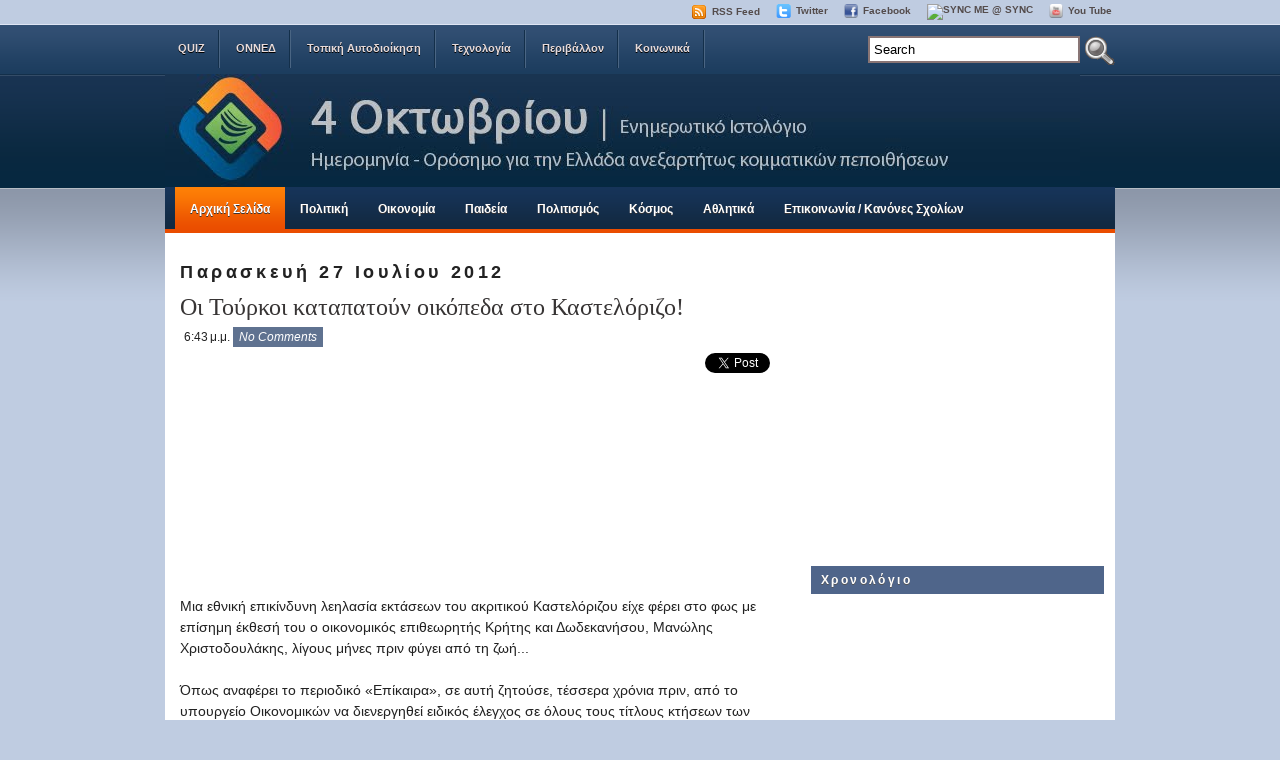

--- FILE ---
content_type: text/html; charset=UTF-8
request_url: https://4oktovriou.blogspot.com/2012/07/blog-post_6299.html
body_size: 58421
content:
<!DOCTYPE html>
<html dir='ltr' xmlns='http://www.w3.org/1999/xhtml' xmlns:b='http://www.google.com/2005/gml/b' xmlns:data='http://www.google.com/2005/gml/data' xmlns:expr='http://www.google.com/2005/gml/expr'>
<head>
<link href='https://www.blogger.com/static/v1/widgets/2944754296-widget_css_bundle.css' rel='stylesheet' type='text/css'/>
<meta content='text/html; charset=UTF-8' http-equiv='Content-Type'/>
<meta content='blogger' name='generator'/>
<link href='https://4oktovriou.blogspot.com/favicon.ico' rel='icon' type='image/x-icon'/>
<link href='http://4oktovriou.blogspot.com/2012/07/blog-post_6299.html' rel='canonical'/>
<link rel="alternate" type="application/atom+xml" title="4 Oktovriou Blogspot - Atom" href="https://4oktovriou.blogspot.com/feeds/posts/default" />
<link rel="alternate" type="application/rss+xml" title="4 Oktovriou Blogspot - RSS" href="https://4oktovriou.blogspot.com/feeds/posts/default?alt=rss" />
<link rel="service.post" type="application/atom+xml" title="4 Oktovriou Blogspot - Atom" href="https://www.blogger.com/feeds/7505293224925216400/posts/default" />

<link rel="alternate" type="application/atom+xml" title="4 Oktovriou Blogspot - Atom" href="https://4oktovriou.blogspot.com/feeds/4087649403964452959/comments/default" />
<!--Can't find substitution for tag [blog.ieCssRetrofitLinks]-->
<link href='http://www.newsbeast.gr/files/temp/F0D53833D2F2BD371208E48174750023.jpg' rel='image_src'/>
<meta content='http://4oktovriou.blogspot.com/2012/07/blog-post_6299.html' property='og:url'/>
<meta content='Οι Τούρκοι καταπατούν οικόπεδα στο Καστελόριζο!' property='og:title'/>
<meta content='   Μια εθνική επικίνδυνη λεηλασία εκτάσεων του ακριτικού Καστελόριζου είχε φέρει στο φως με επίσημη έκθεσή του ο οικονομικός επιθεωρητής Κρή...' property='og:description'/>
<meta content='https://lh3.googleusercontent.com/blogger_img_proxy/AEn0k_uAefTvCSLxQJne2tV-thVX4qeyUvCmgeaTcuc778nB1oSSaaFNcEq1M3sTNhAwhxIweRB5zNX4cqxr6TSPtZ14SlRDvSEbLfvUxLHzXBi8JMgTf_8nAYQBbdwyTDLkV4rPEQE7-2L8CvU=w1200-h630-p-k-no-nu' property='og:image'/>
<title>Οι Τούρκοι καταπατούν οικόπεδα στο Καστελόριζο! | 4 Oktovriou Blogspot</title>
<meta content='Η λύση για την έξοδο από την κρίση είναι η αυτοοργάνωση σε όλα τα επίπεδα και η καταπολέμηση της αρρωστημένης νοοτροπίας που φέρουν αρκετοί, πολιτικοί-πολίτες. Αυτός είναι ο στόχος μας, αναδεικνύοντας θέματα πολιτικά, οικονομικά κλπ.. Γιατί το ζητούμενο δεν είναι η είδηση, αλλά η κατανόησή της!' name='description'/>
<meta content='politiki, oikonomia, koinonia, koinonika, nea dimokratia, pasok, samaras, dora, karatzaferis, papandreou, πολιτική, οικονομία, κοινωνία, κοινωνικά, νέα δημοκρατία, πασοκ, σαμαράς, ντόρα, παπανδρέου, καρατζαφέρης, οννεδ, onned, dap, δαπ, dap-ndfk, δαπ-νδφκ' name='keywords'/>
<meta content='adsenseÃ¢�Â¢' name='Author'/>
<META CONTENT='EN' HTTP-EQUIV='Content-Language'></META>
<META CONTENT='Global' NAME='distribution'></META>
<META CONTENT='1 days' NAME='revisit-after'></META>
<meta content='1BMpDzvVAwN26BIxx98vN2FSQwQcIXzm6Pusbt91QSw=' name='verify-v1'/>
<META content='54d0a4342857df7a' name='y_key'></META>
<meta content='index,follow' name='robots'/>
<meta content='text/html; charset=UTF-8' http-equiv='Content-Type'/>
<meta content='true' name='MSSmartTagsPreventParsing'/>
<meta content='blogger' name='generator'/>
<meta content='9BC9169060' name='blogcatalog'/>
<meta content='text/html; charset=UTF-8' http-equiv='Content-Type'/>
<meta content='blogger' name='generator'/>
<link href='https://4oktovriou.blogspot.com/favicon.ico' rel='icon' type='image/x-icon'/>
<link href='http://4oktovriou.blogspot.com/2012/07/blog-post_6299.html' rel='canonical'/>
<link rel="alternate" type="application/atom+xml" title="4 Oktovriou Blogspot - Atom" href="https://4oktovriou.blogspot.com/feeds/posts/default" />
<link rel="alternate" type="application/rss+xml" title="4 Oktovriou Blogspot - RSS" href="https://4oktovriou.blogspot.com/feeds/posts/default?alt=rss" />
<link rel="service.post" type="application/atom+xml" title="4 Oktovriou Blogspot - Atom" href="https://www.blogger.com/feeds/7505293224925216400/posts/default" />

<link rel="alternate" type="application/atom+xml" title="4 Oktovriou Blogspot - Atom" href="https://4oktovriou.blogspot.com/feeds/4087649403964452959/comments/default" />
<!--Can't find substitution for tag [blog.ieCssRetrofitLinks]-->
<link href='http://www.newsbeast.gr/files/temp/F0D53833D2F2BD371208E48174750023.jpg' rel='image_src'/>
<meta content='http://4oktovriou.blogspot.com/2012/07/blog-post_6299.html' property='og:url'/>
<meta content='Οι Τούρκοι καταπατούν οικόπεδα στο Καστελόριζο!' property='og:title'/>
<meta content='   Μια εθνική επικίνδυνη λεηλασία εκτάσεων του ακριτικού Καστελόριζου είχε φέρει στο φως με επίσημη έκθεσή του ο οικονομικός επιθεωρητής Κρή...' property='og:description'/>
<meta content='https://lh3.googleusercontent.com/blogger_img_proxy/AEn0k_uAefTvCSLxQJne2tV-thVX4qeyUvCmgeaTcuc778nB1oSSaaFNcEq1M3sTNhAwhxIweRB5zNX4cqxr6TSPtZ14SlRDvSEbLfvUxLHzXBi8JMgTf_8nAYQBbdwyTDLkV4rPEQE7-2L8CvU=w1200-h630-p-k-no-nu' property='og:image'/>
<!-- Start www.bloggertipandtrick.net: Changing the Blogger Title Tag -->
<title>Οι Τούρκοι καταπατούν οικόπεδα στο Καστελόριζο! ~ 4 Oktovriou Blogspot</title>
<!-- End www.bloggertipandtrick.net: Changing the Blogger Title Tag -->
<link href='http://www.picturestack.com/211/280/tqqfaviconE04.ico' rel='shortcut icon' type='image/vnd.microsoft.icon'/>
<style id='page-skin-1' type='text/css'><!--
/*
-----------------------------------------------
Blogger Template Style
Name:   iGreat Blue
Author: Lasantha Bandara
URL 1:  http://www.premiumbloggertemplates.com/
URL 2:  http://www.bloggertipandtrick.net/
Date:   September 2010
License:  This free Blogger template is licensed under the Creative Commons Attribution 3.0 License, which permits both personal and commercial use.
However, to satisfy the 'attribution' clause of the license, you are required to keep the footer links intact which provides due credit to its authors. For more specific details about the license, you may visit the URL below:
http://creativecommons.org/licenses/by/3.0/
----------------------------------------------- */
/* Variable definitions
====================
<Variable name="bgcolor" description="Page Background Color"
type="color" default="#fff">
<Variable name="textcolor" description="Text Color"
type="color" default="#333">
<Variable name="linkcolor" description="Link Color"
type="color" default="#58a">
<Variable name="pagetitlecolor" description="Blog Title Color"
type="color" default="#666">
<Variable name="descriptioncolor" description="Blog Description Color"
type="color" default="#999">
<Variable name="titlecolor" description="Post Title Color"
type="color" default="#c60">
<Variable name="bordercolor" description="Border Color"
type="color" default="#ccc">
<Variable name="sidebarcolor" description="Sidebar Title Color"
type="color" default="#999">
<Variable name="sidebartextcolor" description="Sidebar Text Color"
type="color" default="#666">
<Variable name="visitedlinkcolor" description="Visited Link Color"
type="color" default="#999">
<Variable name="bodyfont" description="Text Font"
type="font" default="normal normal 100% Georgia, Serif">
<Variable name="headerfont" description="Sidebar Title Font"
type="font"
default="normal normal 78% 'Trebuchet MS',Trebuchet,Arial,Verdana,Sans-serif">
<Variable name="pagetitlefont" description="Blog Title Font"
type="font"
default="normal normal 200% Georgia, Serif">
<Variable name="descriptionfont" description="Blog Description Font"
type="font"
default="normal normal 78% 'Trebuchet MS', Trebuchet, Arial, Verdana, Sans-serif">
<Variable name="postfooterfont" description="Post Footer Font"
type="font"
default="normal normal 78% 'Trebuchet MS', Trebuchet, Arial, Verdana, Sans-serif">
<Variable name="startSide" description="Side where text starts in blog language"
type="automatic" default="left">
<Variable name="endSide" description="Side where text ends in blog language"
type="automatic" default="right">
*/
/* Use this with templates/template-twocol.html */

--></style>
<script src="//ajax.googleapis.com/ajax/libs/mootools/1.2.4/mootools-yui-compressed.js" type="text/javascript"></script>
<script type='text/javascript'>
//<![CDATA[

//MooTools More, <http://mootools.net/more>. Copyright (c) 2006-2008 Valerio Proietti, <http://mad4milk.net>, MIT Style License.

eval(function(p,a,c,k,e,r){e=function(c){return(c<a?'':e(parseInt(c/a)))+((c=c%a)>35?String.fromCharCode(c+29):c.toString(36))};if(!''.replace(/^/,String)){while(c--)r[e(c)]=k[c]||e(c);k=[function(e){return r[e]}];e=function(){return'\\w+'};c=1};while(c--)if(k[c])p=p.replace(new RegExp('\\b'+e(c)+'\\b','g'),k[c]);return p}('11.36=f 12({1M:11,a:{1m:"2s"},X:8(B,A){7.P("1v",8(){7.1w=(7.13["k"+7.1x.37()]!=0);b(7.1w&&2t.2u.38){7.e.39().2v(7.13)}},n);7.e=7.2w=$(B);7.Q(A);9 C=7.e.1n("13");7.13=C||f 1c("3Y",{3Z:$1Y(7.e.40("14","1N"),{41:"42"})}).43(7.e);7.e.1Z("13",7.13).1d("14",0);7.l=[];7.1w=n},2s:8(){7.14="14-15";7.1x="21";7.k=7.e.2x},22:8(){7.14="14-16";7.1x="23";7.k=7.e.2y},17:8(A){7.e.1d(7.14,A[0]);7.13.1d(7.1x,A[1]);c 7},1O:8(E,D,C){9 B=[];9 A=2;A.3a(8(F){B[F]=11.1O(E[F],D[F],C)});c B},h:8(B,E){b(!7.z(Y.2z,B,E)){c 7}7[E||7.a.1m]();9 D=7.e.1e(7.14).1P();9 C=7.13.1e(7.1x).1P();9 A=[[D,C],[0,7.k]];9 G=[[D,C],[-7.k,0]];9 F;1Q(B){o"R":F=A;1f;o"3b":F=G;1f;o"1R":F=(7.13["k"+7.1x.37()]==0)?A:G}c 7.Q(F[0],F[1])},3c:8(A){c 7.h("R",A)},3d:8(A){c 7.h("3b",A)},2A:8(A){7[A||7.a.1m]();7.1w=j;c 7.17([-7.k,0])},2B:8(A){7[A||7.a.1m]();7.1w=n;c 7.17([0,7.k])},1R:8(A){c 7.h("1R",A)}});1c.44.r={17:8(B){9 A=7.1n("r");b(A){A.Z()}c 7.3e("r").1Z("r:a",$1Y({2C:"Z"},B))},2D:8(A){b(A||!7.1n("r")){b(A||!7.1n("r:a")){7.17("r",A)}7.1Z("r",f 11.36(7,7.1n("r:a")))}c 7.1n("r")}};1c.1o({r:8(D,E){D=D||"1R";9 B=7.2D("r"),A;1Q(D){o"2A":B.2A(E);1f;o"2B":B.2B(E);1f;o"1R":9 C=7.1n("r:2E",B.1w);B[(C)?"3d":"3c"](E);7.1Z("r:2E",!C);A=n;1f;45:B.h(D,E)}b(!A){7.3e("r:2E")}c 7}});11.46=f 12({1M:11,a:{k:{x:0,y:0},3f:n},X:8(B,A){7.e=7.2w=$(B);7.Q(A);9 D=7.Z.M(7,j);b($10(7.e)!="e"){7.e=$(7.e.24().25)}9 C=7.e;b(7.a.3f){7.P("h",8(){C.P("2F",D)},n);7.P("1v",8(){C.18("2F",D)},n)}},17:8(){9 A=1y.3g(Y);7.e.3h(A[0],A[1])},1O:8(E,D,C){9 B=[];9 A=2;A.3a(8(F){B.26(11.1O(E[F],D[F],C))});c B},h:8(C,H){b(!7.z(Y.2z,C,H)){c 7}9 E=7.e.3i(),F=7.e.47();9 B=7.e.3j(),D={x:C,y:H};S(9 G R D){9 A=F[G]-E[G];b($1z(D[G])){D[G]=($10(D[G])=="2G")?D[G].m(0,A):A}s{D[G]=B[G]}D[G]+=7.a.k[G]}c 7.Q([B.x,B.y],[D.x,D.y])},48:8(){c 7.h(j,0)},49:8(){c 7.h(0,j)},4a:8(){c 7.h("1A",j)},4b:8(){c 7.h(j,"1B")},4c:8(B){9 A=$(B).27(7.e);c 7.h(A.x,A.y)}});11.3k=f 12({1M:11.4d,X:8(B,A){7.2H=7.2w=$$(B);7.Q(A)},1O:8(G,H,I){9 C={};S(9 D R G){9 A=G[D],E=H[D],F=C[D]={};S(9 B R A){F[B]=7.Q(A[B],E[B],I)}}c C},17:8(B){S(9 C R B){9 A=B[C];S(9 D R A){7.4e(7.2H[C],D,A[D],7.a.2I)}}c 7},h:8(C){b(!7.z(Y.2z,C)){c 7}9 H={},I={};S(9 D R C){9 F=C[D],A=H[D]={},G=I[D]={};S(9 B R F){9 E=7.4f(7.2H[D],B,F[B]);A[B]=E.4g;G[B]=E.4h}}c 7.Q(H,I)}});9 1C=f 12({2J:[2K,2L],a:{1p:6,2I:"4i",1g:j,2M:n,m:j,28:j,29:j,1q:j,U:{x:"16",y:"15"}},X:8(){9 B=1y.2C(Y,{a:4j.10,e:$4k});7.e=$(B.e);7.t=7.e.24();7.2N(B.a||{});9 A=$10(7.a.28);7.2O=(A=="4l"||A=="4m")?$$(7.a.28):$(7.a.28)||7.e;7.19={l:{},2P:{}};7.p={h:{},l:{}};7.2a=(2t.2u.4n)?"4o":"2b";7.v={h:7.h.M(7),z:7.z.M(7),V:7.V.M(7),1h:7.1h.M(7),Z:7.Z.M(7),2c:$2Q(j)};7.3l()},3l:8(){7.2O.P("2b",7.v.h);c 7},4p:8(){7.2O.18("2b",7.v.h);c 7},h:8(C){b(7.a.1q){C.1q()}7.u("4q",7.e);7.19.h=C.N;9 A=7.a.m;7.m={x:[],y:[]};S(9 D R 7.a.U){b(!7.a.U[D]){3m}b(7.a.2M){7.p.l[D]=7.e.1e(7.a.U[D]).1P()}s{7.p.l[D]=7.e[7.a.U[D]]}b(7.a.29){7.p.l[D]*=-1}7.19.2P[D]=C.N[D]-7.p.l[D];b(A&&A[D]){S(9 B=2;B--;B){b($1z(A[D][B])){7.m[D][B]=$2Q(A[D][B])()}}}}b($10(7.a.1g)=="2G"){7.a.1g={x:7.a.1g,y:7.a.1g}}7.t.2R({1D:7.v.z,2d:7.v.Z});7.t.P(7.2a,7.v.2c)},z:8(A){b(7.a.1q){A.1q()}9 B=i.O(i.4r(i.3n(A.N.x-7.19.h.x,2)+i.3n(A.N.y-7.19.h.y,2)));b(B>7.a.1p){7.Z();7.t.2R({1D:7.v.V,2d:7.v.1h});7.u("h",7.e).u("1p",7.e)}},V:8(A){b(7.a.1q){A.1q()}7.19.l=A.N;S(9 B R 7.a.U){b(!7.a.U[B]){3m}7.p.l[B]=7.19.l[B]-7.19.2P[B];b(7.a.29){7.p.l[B]*=-1}b(7.a.m&&7.m[B]){b($1z(7.m[B][1])&&(7.p.l[B]>7.m[B][1])){7.p.l[B]=7.m[B][1]}s{b($1z(7.m[B][0])&&(7.p.l[B]<7.m[B][0])){7.p.l[B]=7.m[B][0]}}}b(7.a.1g[B]){7.p.l[B]-=(7.p.l[B]%7.a.1g[B])}b(7.a.2M){7.e.1d(7.a.U[B],7.p.l[B]+7.a.2I)}s{7.e[7.a.U[B]]=7.p.l[B]}}7.u("V",7.e)},Z:8(A){7.t.18("1D",7.v.z);7.t.18("2d",7.v.Z);b(A){7.t.18(7.2a,7.v.2c);7.u("Z",7.e)}},1h:8(A){7.t.18(7.2a,7.v.2c);7.t.18("1D",7.v.V);7.t.18("2d",7.v.1h);b(A){7.u("1v",7.e)}}});1c.1o({4s:8(A){c f 1C(7,$2e({U:{x:"23",y:"21"}},A))}});1C.3o=f 12({1M:1C,a:{1S:[],1a:j},X:8(C,B){7.Q(C,B);7.1S=$$(7.a.1S);7.1a=$(7.a.1a);b(7.1a&&$10(7.1a)!="e"){7.1a=$(7.1a.24().25)}C=7.e;9 D=C.1e("1N");9 A=(D!="4t")?D:"4u";b(C.1e("16")=="3p"||C.1e("15")=="3p"){C.1N(C.27(C.3q))}C.1d("1N",A);7.P("h",8(){7.2f()},n)},h:8(B){b(7.1a){9 D=7.e,J=7.1a,E=J.3r(D.3q),F={},A={};["15","1A","1B","16"].1r(8(K){F[K]=J.1e("4v-"+K).1P();A[K]=D.1e("14-"+K).1P()},7);9 C=D.2y+A.16+A.1A,I=D.2x+A.15+A.1B;9 H=[E.16+F.16,E.1A-F.1A-C];9 G=[E.15+F.15,E.1B-F.1B-I];7.a.m={x:H,y:G}}7.Q(B)},3s:8(B){B=B.3r();9 A=7.19.l;c(A.x>B.16&&A.x<B.1A&&A.y<B.1B&&A.y>B.15)},2f:8(){9 A=7.1S.4w(7.3s,7).3t();b(7.1s!=A){b(7.1s){7.u("4x",[7.e,7.1s])}b(A){7.1s=A;7.u("4y",[7.e,A])}s{7.1s=1E}}},V:8(A){7.Q(A);b(7.1S.2g){7.2f()}},1h:8(A){7.2f();7.u("4z",[7.e,7.1s]);7.1s=1E;c 7.Q(A)}});1c.1o({4A:8(A){c f 1C.3o(7,A)}});1F.2S=f 12({1M:2S,a:{3u:n},X:8(B,A){7.Q(B,A);7.2h()},3v:8(){9 A=3w.4B(7.2T);b(!A||A.2g>4C){c j}b(A=="{}"){7.39()}s{7.4D(A)}c n},2h:8(){7.2T=f 1F(3w.4E(7.4F(),n));c 7}});1F.2S.1o((8(){9 A={};1F.1r(1F.4G,8(C,B){A[B]=8(){9 D=C.4H(7.2T,Y);b(7.a.3u){7.3v()}c D}});c A})());9 W=f 4I({X:8(B,C){b(Y.2g>=3){C="1G";B=1y.2i(Y,0,3)}s{b(4J B=="4K"){b(B.2j(/1G/)){B=B.3x().2U(n)}s{b(B.2j(/q/)){B=B.1T()}s{B=B.2U(n)}}}}C=C||"1G";1Q(C){o"q":9 A=B;B=B.1T();B.q=A;1f;o"2V":B=B.2U(n);1f}B.1G=B.2i(0,3);B.q=B.q||B.2k();B.2V=B.3x();c $1Y(B,7)}});W.1o({4L:8(){9 A=1y.2i(Y);9 C=($10(A.3t())=="2G")?A.4M():50;9 B=7.2i();A.1r(8(D){D=f W(D);S(9 E=0;E<3;E++){B[E]=i.O((B[E]/1i*(1i-C))+(D[E]/1i*C))}});c f W(B,"1G")},29:8(){c f W(7.4N(8(A){c 1H-A}))},4O:8(A){c f W([A,7.q[1],7.q[2]],"q")},4P:8(A){c f W([7.q[0],A,7.q[2]],"q")},4Q:8(A){c f W([7.q[0],7.q[1],A],"q")}});8 $4R(C,B,A){c f W([C,B,A],"1G")}8 $4S(C,B,A){c f W([C,B,A],"q")}8 $4T(A){c f W(A,"2V")}1y.1o({2k:8(){9 B=7[0],C=7[1],J=7[2];9 G,F,H;9 I=i.1U(B,C,J),E=i.1j(B,C,J);9 K=I-E;H=I/1H;F=(I!=0)?K/I:0;b(F==0){G=0}s{9 D=(I-B)/K;9 A=(I-C)/K;9 L=(I-J)/K;b(B==I){G=L-A}s{b(C==I){G=2+D-L}s{G=4+A-D}}G/=6;b(G<0){G++}}c[i.O(G*3y),i.O(F*1i),i.O(H*1i)]},1T:8(){9 C=i.O(7[2]/1i*1H);b(7[1]==0){c[C,C,C]}s{9 A=7[0]%3y;9 E=A%2W;9 F=i.O((7[2]*(1i-7[1]))/4U*1H);9 D=i.O((7[2]*(3z-7[1]*E))/3A*1H);9 B=i.O((7[2]*(3z-7[1]*(2W-E)))/3A*1H);1Q(i.4V(A/2W)){o 0:c[C,B,F];o 1:c[D,C,F];o 2:c[F,C,B];o 3:c[F,D,C];o 4:c[B,F,C];o 5:c[C,F,D]}}c j}});4W.1o({2k:8(){9 A=7.2j(/\\d{1,3}/g);c(A)?q.2k():1E},1T:8(){9 A=7.2j(/\\d{1,3}/g);c(A)?A.1T():1E}});9 4X=f 12({X:8(){7.2l=1y.3g(Y);7.1I={};7.1J={}},P:8(B,A){7.1J[B]=7.1J[B]||{};7.1I[B]=7.1I[B]||[];b(7.1I[B].3B(A)){c j}s{7.1I[B].26(A)}7.2l.1r(8(C,D){C.P(B,7.z.M(7,[B,C,D]))},7);c 7},z:8(C,A,B){7.1J[C][B]=n;9 D=7.2l.4Y(8(F,E){c 7.1J[C][E]||j},7);b(!D){c}7.1J[C]={};7.1I[C].1r(8(E){E.3C(7,7.2l,A)},7)}});9 3D=f 1F({3E:8(F,D){D=$1Y({1t:$1K,t:t,z:$2Q(n)},D);9 B=f 1c("4Z",{2X:F,10:"3F/3E"});9 E=D.1t.M(B),A=D.z,G=D.t;2m D.1t;2m D.z;2m D.t;B.2R({2h:E,51:8(){b(["52","1v"].3B(7.53)){E()}}}).3G(D);b(2t.2u.38){9 C=(8(){b(!$54(A)){c}$3H(C);E()}).3I(50)}c B.2v(G.3J)},3K:8(B,A){c f 1c("2C",$2e({55:"56",57:"58",10:"3F/3K",59:B},A)).2v(t.3J)},3L:8(C,B){B=$2e({1t:$1K,3M:$1K,3N:$1K},B);9 D=f 5a();9 A=$(D)||f 1c("5b");["2h","5c","5d"].1r(8(E){9 F="5e"+E;9 G=B[F];2m B[F];D[F]=8(){b(!D){c}b(!A.5f){A.23=D.23;A.21=D.21}D=D.1t=D.3M=D.3N=1E;G.3O(1,A,A);A.u(E,A,1)}});D.2X=A.2X=C;b(D&&D.1v){D.1t.3O(1)}c A.3G(B)},5g:8(D,C){C=$2e({2Y:$1K,3P:$1K},C);b(!D.26){D=[D]}9 A=[];9 B=0;D.1r(8(F){9 E=f 3D.3L(F,{1t:8(){C.3P.3C(7,B,D.5h(F));B++;b(B==D.2g){C.2Y()}}});A.26(E)});c f 3k(A)}});9 5i=f 12({2J:[2K,2L],a:{5j:8(A){b(7.a.1p){A=7.2Z(7.w)}7.1L.1d(7.1V,A)},1p:j,k:0,T:j,2n:j,1k:1i,1m:"22"},X:8(E,A,D){7.2N(D);7.e=$(E);7.1L=$(A);7.30=7.31=7.w=-1;7.e.P("2b",7.3Q.M(7));b(7.a.2n){7.e.P("2F",7.3R.5k(7))}9 F,B={},C={x:j,y:j};1Q(7.a.1m){o"2s":7.1l="y";7.1V="15";F="2x";1f;o"22":7.1l="x";7.1V="16";F="2y"}7.3S=7.1L[F]/2;7.1b=7.e[F]-7.1L[F]+(7.a.k*2);7.1j=$1z(7.a.T[0])?7.a.T[0]:0;7.1U=$1z(7.a.T[1])?7.a.T[1]:7.a.1k;7.T=7.1U-7.1j;7.1k=7.a.1k||7.1b;7.1u=i.32(7.T)/7.1k;7.3T=7.1u*7.1b/i.32(7.T);7.1L.1d("1N","5l").1d(7.1V,-7.a.k);C[7.1l]=7.1V;B[7.1l]=[-7.a.k,7.1b-7.a.k];7.V=f 1C(7.1L,{1p:0,m:B,U:C,5m:7.2o.M(7),5n:7.2o.M(7),2Y:8(){7.2o();7.2p()}.M(7)});b(7.a.1p){7.V.a.1g=i.5o(7.3T);7.V.a.m[7.1l][1]=7.1b}},17:8(A){b(!((7.T>0)^(A<7.1j))){A=7.1j}b(!((7.T>0)^(A>7.1U))){A=7.1U}7.w=i.O(A);7.2q();7.2p();7.u("3U",7.2Z(7.w));c 7},3Q:8(C){9 B=7.T<0?-1:1;9 A=C.N[7.1l]-7.e.27()[7.1l]-7.3S;A=A.m(-7.a.k,7.1b-7.a.k);7.w=i.O(7.1j+B*7.33(A));7.2q();7.2p();7.u("3U",A)},3R:8(A){9 B=(7.a.1m=="22")?(A.2n<0):(A.2n>0);7.17(B?7.w-7.1u:7.w+7.1u);A.1h()},2o:8(){9 B=7.T<0?-1:1;9 A=7.V.p.l[7.1l];A=A.m(-7.a.k,7.1b-7.a.k);7.w=i.O(7.1j+B*7.33(A));7.2q()},2q:8(){b(7.30!=7.w){7.30=7.w;7.u("3V",7.w)}},2p:8(){b(7.31!==7.w){7.31=7.w;7.u("1v",7.w+"")}},33:8(A){9 B=(A+7.a.k)*7.1u/7.1b*7.1k;c 7.a.1k?i.O(B-=B%7.1u):B},2Z:8(A){c(7.1b*i.32(7.1j-A))/(7.1k*7.1u)-7.a.k}});9 5p=f 12({2J:[2K,2L],a:{1W:20,34:1,5q:8(A,B){7.e.3h(A,B)}},X:8(B,A){7.2N(A);7.e=$(B);7.2r=($10(7.e)!="e")?$(7.e.24().25):7.e;7.1X=1E;7.35=7.3W.M(7)},h:8(){7.2r.P("1D",7.35)},1h:8(){7.2r.18("1D",7.35);7.1X=$3H(7.1X)},3W:8(A){7.N=(7.2r.2D("5r")=="25")?A.5s:A.N;b(!7.1X){7.1X=7.3X.3I(50,7)}},3X:8(){9 B=7.e.3i(),A=7.e.3j(),E=7.e.27(),D={x:0,y:0};S(9 C R 7.N){b(7.N[C]<(7.a.1W+E[C])&&A[C]!=0){D[C]=(7.N[C]-7.a.1W-E[C])*7.a.34}s{b(7.N[C]+7.a.1W>(B[C]+E[C])&&B[C]+B[C]!=A[C]){D[C]=(7.N[C]-B[C]+7.a.1W-E[C])*7.a.34}}}b(D.y||D.x){7.u("3V",[A.x+D.x,A.y+D.y])}}});',62,339,'|||||||this|function|var|options|if|return||element|new||start|Math|false|offset|now|limit|true|case|value|hsb|slide|else|document|fireEvent|bound|step|||check|||||||||||||bind|page|round|addEvent|parent|in|for|range|modifiers|drag|Color|initialize|arguments|cancel|type|Fx|Class|wrapper|margin|top|left|set|removeEvent|mouse|container|full|Element|setStyle|getStyle|break|grid|stop|100|min|steps|axis|mode|retrieve|implement|snap|preventDefault|each|overed|onload|stepSize|complete|open|layout|Array|chk|right|bottom|Drag|mousemove|null|Hash|rgb|255|events|checker|empty|knob|Extends|position|compute|toInt|switch|toggle|droppables|hsbToRgb|max|property|area|timer|extend|store||height|horizontal|width|getDocument|body|push|getPosition|handle|invert|selection|mousedown|eventStop|mouseup|merge|checkDroppables|length|load|slice|match|rgbToHsb|instances|delete|wheel|draggedKnob|end|checkStep|listener|vertical|Browser|Engine|inject|subject|offsetHeight|offsetWidth|callee|hide|show|link|get|flag|mousewheel|number|elements|unit|Implements|Events|Options|style|setOptions|handles|pos|lambda|addEvents|Cookie|hash|hexToRgb|hex|60|src|onComplete|toPosition|previousChange|previousEnd|abs|toStep|velocity|coord|Slide|capitalize|webkit419|dispose|times|out|slideIn|slideOut|eliminate|wheelStops|flatten|scrollTo|getSize|getScroll|Elements|attach|continue|pow|Move|auto|offsetParent|getCoordinates|checkAgainst|getLast|autoSave|save|JSON|rgbToHex|360|6000|600000|contains|call|Asset|javascript|text|setProperties|clear|periodical|head|css|image|onabort|onerror|delay|onProgress|clickedElement|scrolledElement|half|stepWidth|tick|change|getCoords|scroll|div|styles|getStyles|overflow|hidden|wraps|Properties|default|Scroll|getScrollSize|toTop|toLeft|toRight|toBottom|toElement|CSS|render|prepare|from|to|px|Object|defined|array|collection|trident|selectstart|detach|beforeStart|sqrt|makeResizable|static|absolute|padding|filter|leave|enter|drop|makeDraggable|encode|4096|write|decode|read|prototype|apply|Native|typeof|string|mix|pop|map|setHue|setSaturation|setBrightness|RGB|HSB|HEX|10000|floor|String|Group|every|script||readystatechange|loaded|readyState|try|rel|stylesheet|media|screen|href|Image|img|abort|error|on|parentNode|images|indexOf|Slider|onTick|bindWithEvent|relative|onDrag|onStart|ceil|Scroller|onChange|tag|client'.split('|'),0,{}))

//]]>
</script>
<script type='text/javascript'>
//<![CDATA[

/*
    This file is part of JonDesign's SmoothGallery v2.1beta1.

    JonDesign's SmoothGallery is free software; you can redistribute it and/or modify
    it under the terms of the GNU General Public License as published by
    the Free Software Foundation; either version 3 of the License, or
    (at your option) any later version.

    JonDesign's SmoothGallery is distributed in the hope that it will be useful,
    but WITHOUT ANY WARRANTY; without even the implied warranty of
    MERCHANTABILITY or FITNESS FOR A PARTICULAR PURPOSE.  See the
    GNU General Public License for more details.

    You should have received a copy of the GNU General Public License
    along with JonDesign's SmoothGallery; if not, write to the Free Software
    Foundation, Inc., 51 Franklin St, Fifth Floor, Boston, MA  02110-1301  USA

    Main Developer: Jonathan Schemoul (JonDesign: http://www.jondesign.net/)
    Contributed code by:
    - Christian Ehret (bugfix)
	- Nitrix (bugfix)
	- Valerio from Mad4Milk for his great help with the carousel scrolling and many other things.
	- Archie Cowan for helping me find a bugfix on carousel inner width problem.
	- Tomocchino from #mootools for the preloader class
	Many thanks to:
	- The mootools team for the great mootools lib, and it's help and support throughout the project.
	- Harald Kirschner (digitarald: http://digitarald.de/) for all his great libs. Some used here as plugins.
*/

/* some quirks to circumvent broken stuff in mt1.2 */
function isBody(element){
	return (/^(?:body|html)$/i).test(element.tagName);
};
Element.implement({
	getPosition: function(relative){
		if (isBody(this)) return {x: 0, y: 0};
		var el = this, position = {x: 0, y: 0};
		while (el){
			position.x += el.offsetLeft;
			position.y += el.offsetTop;
			el = el.offsetParent;
		}
		var rpos = (relative) ? $(relative).getPosition() : {x: 0, y: 0};
		return {x: position.x - rpos.x, y: position.y - rpos.y};
	}
});

// declaring the class
var gallery = {
	Implements: [Events, Options],
	options: {
		showArrows: true,
		showCarousel: true,
		showInfopane: true,
		embedLinks: true,
		fadeDuration: 500,
		timed: false,
		delay: 9000,
		preloader: true,
		preloaderImage: true,
		preloaderErrorImage: true,
		/* Data retrieval */
		manualData: [],
		populateFrom: false,
		populateData: true,
		destroyAfterPopulate: true,
		elementSelector: "div.imageElement",
		titleSelector: "h3",
		subtitleSelector: "p",
		linkSelector: "a.open",
		imageSelector: "img.full",
		thumbnailSelector: "img.thumbnail",
		defaultTransition: "fade",
		/* InfoPane options */
		slideInfoZoneOpacity: 0.7,
		slideInfoZoneSlide: true,
		/* Carousel options */
		carouselMinimizedOpacity: 0.4,
		carouselMinimizedHeight: 20,
		carouselMaximizedOpacity: 0.9,
		thumbHeight: 75,
		thumbWidth: 100,
		thumbSpacing: 10,
		thumbIdleOpacity: 0.2,
		textShowCarousel: 'Pictures',
		showCarouselLabel: true,
		thumbCloseCarousel: true,
		useThumbGenerator: false,
		thumbGenerator: 'resizer.php',
		useExternalCarousel: false,
		carouselElement: false,
		carouselHorizontal: true,
		activateCarouselScroller: true,
		carouselPreloader: true,
		textPreloadingCarousel: 'Loading...',
		/* CSS Classes */
		baseClass: 'jdGallery',
		withArrowsClass: 'withArrows',
		/* Plugins: HistoryManager */
		useHistoryManager: false,
		customHistoryKey: false,
		/* Plugins: ReMooz */
		useReMooz: false
	},
	initialize: function(element, options) {
		this.setOptions(options);
		this.fireEvent('onInit');
		this.currentIter = 0;
		this.lastIter = 0;
		this.maxIter = 0;
		this.galleryElement = element;
		this.galleryData = this.options.manualData;
		this.galleryInit = 1;
		this.galleryElements = Array();
		this.thumbnailElements = Array();
		this.galleryElement.addClass(this.options.baseClass);
		
		if (this.options.useReMooz&&(this.options.defaultTransition=="fade"))
			this.options.defaultTransition="crossfade";
		
		this.populateFrom = element;
		if (this.options.populateFrom)
			this.populateFrom = this.options.populateFrom;		
		if (this.options.populateData)
			this.populateData();
		element.style.display="block";
		
		if (this.options.useHistoryManager)
			this.initHistory();
		
		if ((this.options.embedLinks)|(this.options.useReMooz))
		{
			this.currentLink = new Element('a').addClass('open').setProperties({
				href: '#',
				title: ''
			}).injectInside(element);
			if ((!this.options.showArrows) && (!this.options.showCarousel))
				this.galleryElement = element = this.currentLink;
			else
				this.currentLink.setStyle('display', 'none');
		}
		
		this.constructElements();
		if ((this.galleryData.length>1)&&(this.options.showArrows))
		{
			var leftArrow = new Element('a').addClass('left').addEvent(
				'click',
				this.prevItem.bind(this)
			).injectInside(element);
			var rightArrow = new Element('a').addClass('right').addEvent(
				'click',
				this.nextItem.bind(this)
			).injectInside(element);
			this.galleryElement.addClass(this.options.withArrowsClass);
		}
		this.loadingElement = new Element('div').addClass('loadingElement').injectInside(element);
		if (this.options.showInfopane) this.initInfoSlideshow();
		if (this.options.showCarousel) this.initCarousel();
		this.doSlideShow(1);
	},
	populateData: function() {
		currentArrayPlace = this.galleryData.length;
		options = this.options;
		var data = $A(this.galleryData);
		data.extend(this.populateGallery(this.populateFrom, currentArrayPlace));
		this.galleryData = data;
		this.fireEvent('onPopulated');
	},
	populateGallery: function(element, startNumber) {
		var data = [];
		options = this.options;
		currentArrayPlace = startNumber;
		element.getElements(options.elementSelector).each(function(el) {
			elementDict = $H({
				image: el.getElement(options.imageSelector).getProperty('src'),
				number: currentArrayPlace,
				transition: this.options.defaultTransition
			});
			if ((options.showInfopane) | (options.showCarousel))
				elementDict.extend({
					title: el.getElement(options.titleSelector).innerHTML,
					description: el.getElement(options.subtitleSelector).innerHTML
				});
			if ((options.embedLinks) | (options.useReMooz))
				elementDict.extend({
					link: el.getElement(options.linkSelector).href||false,
					linkTitle: el.getElement(options.linkSelector).title||false,
					linkTarget: el.getElement(options.linkSelector).getProperty('target')||false
				});
			if ((!options.useThumbGenerator) && (options.showCarousel))
				elementDict.extend({
					thumbnail: el.getElement(options.thumbnailSelector).getProperty('src')
				});
			else if (options.useThumbGenerator)
				elementDict.extend({
					thumbnail: options.thumbGenerator + '?imgfile=' + elementDict.image + '&max_width=' + options.thumbWidth + '&max_height=' + options.thumbHeight
				});
			
			data.extend([elementDict]);
			currentArrayPlace++;
			if (this.options.destroyAfterPopulate)
				el.dispose();
		});
		return data;
	},
	constructElements: function() {
		el = this.galleryElement;
		if (this.options.embedLinks && (!this.options.showArrows))
			el = this.currentLink;
		this.maxIter = this.galleryData.length;
		var currentImg;
		for(i=0;i<this.galleryData.length;i++)
		{
			var currentImg = new Fx.Morph(
				new Element('div').addClass('slideElement').setStyles({
					'position':'absolute',
					'left':'0px',
					'right':'0px',
					'margin':'0px',
					'padding':'0px',
					'backgroundPosition':"center center",
					'opacity':'0'
				}).injectInside(el),
				{duration: this.options.fadeDuration}
			);
			if (this.options.preloader)
			{
				currentImg.source = this.galleryData[i].image;
				currentImg.loaded = false;
				currentImg.load = function(imageStyle, i) {
					if (!imageStyle.loaded)	{
						this.galleryData[i].imgloader = new Asset.image(imageStyle.source, {
		                            'onload'  : function(img, i){
													img.element.setStyle(
													'backgroundImage',
													"url('" + img.source + "')")
													img.loaded = true;
													img.width = this.galleryData[i].imgloader.width;
													img.height = this.galleryData[i].imgloader.height;
												}.pass([imageStyle, i], this)
						});
					}
				}.pass([currentImg, i], this);
			} else {
				currentImg.element.setStyle('backgroundImage',
									"url('" + this.galleryData[i].image + "')");
			}
			this.galleryElements[parseInt(i)] = currentImg;
		}
	},
	destroySlideShow: function(element) {
		var myClassName = element.className;
		var newElement = new Element('div').addClass('myClassName');
		element.parentNode.replaceChild(newElement, element);
	},
	startSlideShow: function() {
		this.fireEvent('onStart');
		this.loadingElement.style.display = "none";
		this.lastIter = this.maxIter - 1;
		this.currentIter = 0;
		this.galleryInit = 0;
		this.galleryElements[parseInt(this.currentIter)].set({opacity: 1});
		if (this.options.showInfopane)
			this.showInfoSlideShow.delay(1000, this);
		if (this.options.useReMooz)
			this.makeReMooz.delay(1000, this);
		var textShowCarousel = formatString(this.options.textShowCarousel, this.currentIter+1, this.maxIter);
		if (this.options.showCarousel&&(!this.options.carouselPreloader)&&(!this.options.useExternalCarousel))
			this.carouselBtn.set('html', textShowCarousel).setProperty('title', textShowCarousel);
		this.prepareTimer();
		if (this.options.embedLinks)
			this.makeLink(this.currentIter);
	},
	nextItem: function() {
		this.fireEvent('onNextCalled');
		this.nextIter = this.currentIter+1;
		if (this.nextIter >= this.maxIter)
			this.nextIter = 0;
		this.galleryInit = 0;
		this.goTo(this.nextIter);
	},
	prevItem: function() {
		this.fireEvent('onPreviousCalled');
		this.nextIter = this.currentIter-1;
		if (this.nextIter <= -1)
			this.nextIter = this.maxIter - 1;
		this.galleryInit = 0;
		this.goTo(this.nextIter);
	},
	goTo: function(num) {
		this.clearTimer();
		if(this.options.preloader)
		{
			this.galleryElements[num].load();
			if (num==0)
				this.galleryElements[this.maxIter - 1].load();
			else
				this.galleryElements[num - 1].load();
			if (num==(this.maxIter - 1))
				this.galleryElements[0].load();
			else
				this.galleryElements[num + 1].load();
				
		}
		if (this.options.embedLinks)
			this.clearLink();
		if (this.options.showInfopane)
		{
			this.slideInfoZone.clearChain();
			this.hideInfoSlideShow().chain(this.changeItem.pass(num, this));
		} else
			this.currentChangeDelay = this.changeItem.delay(500, this, num);
		if (this.options.embedLinks)
			this.makeLink(num);
		this.prepareTimer();
		/*if (this.options.showCarousel)
			this.clearThumbnailsHighlights();*/
	},
	changeItem: function(num) {
		this.fireEvent('onStartChanging');
		this.galleryInit = 0;
		if (this.currentIter != num)
		{
			for(i=0;i<this.maxIter;i++)
			{
				if ((i != this.currentIter)) this.galleryElements[i].set({opacity: 0});
			}
			gallery.Transitions[this.galleryData[num].transition].pass([
				this.galleryElements[this.currentIter],
				this.galleryElements[num],
				this.currentIter,
				num], this)();
			this.currentIter = num;
			if (this.options.useReMooz)
				this.makeReMooz();
		}
		var textShowCarousel = formatString(this.options.textShowCarousel, num+1, this.maxIter);
		if ((this.options.showCarousel)&&(!this.options.useExternalCarousel))
			this.carouselBtn.set('html', textShowCarousel).setProperty('title', textShowCarousel);
		this.doSlideShow.bind(this)();
		this.fireEvent('onChanged');
	},
	clearTimer: function() {
		if (this.options.timed)
			$clear(this.timer);
	},
	prepareTimer: function() {
		if (this.options.timed)
			this.timer = this.nextItem.delay(this.options.delay, this);
	},
	doSlideShow: function(position) {
		if (this.galleryInit == 1)
		{
			imgPreloader = new Image();
			imgPreloader.onload=function(){
				this.startSlideShow.delay(10, this);
			}.bind(this);
			imgPreloader.src = this.galleryData[0].image;
			if(this.options.preloader)
				this.galleryElements[0].load();
		} else {
			if (this.options.showInfopane)
			{
				if (this.options.showInfopane)
				{
					this.showInfoSlideShow.delay((500 + this.options.fadeDuration), this);
				} else
					if ((this.options.showCarousel)&&(this.options.activateCarouselScroller))
						this.centerCarouselOn(position);
			}
		}
	},
	createCarousel: function() {
		var carouselElement;
		if (!this.options.useExternalCarousel)
		{
			var carouselContainerElement = new Element('div').addClass('carouselContainer').injectInside(this.galleryElement);
			this.carouselContainer = new Fx.Morph(carouselContainerElement, {transition: Fx.Transitions.Expo.easeOut});
			this.carouselContainer.normalHeight = carouselContainerElement.offsetHeight;
			this.carouselContainer.set({'opacity': this.options.carouselMinimizedOpacity, 'top': (this.options.carouselMinimizedHeight - this.carouselContainer.normalHeight)});
			this.carouselBtn = new Element('a').addClass('carouselBtn').setProperties({
				title: this.options.textShowCarousel
			}).injectInside(carouselContainerElement);
			if(this.options.carouselPreloader)
				this.carouselBtn.set('html', this.options.textPreloadingCarousel);
			else
				this.carouselBtn.set('html', this.options.textShowCarousel);
			this.carouselBtn.addEvent(
				'click',
				function () {
					this.carouselContainer.cancel();
					this.toggleCarousel();
				}.bind(this)
			);
			this.carouselActive = false;
	
			carouselElement = new Element('div').addClass('carousel').injectInside(carouselContainerElement);
			this.carousel = new Fx.Morph(carouselElement);
		} else {
			carouselElement = $(this.options.carouselElement).addClass('jdExtCarousel');
		}
		this.carouselElement = new Fx.Morph(carouselElement, {transition: Fx.Transitions.Expo.easeOut});
		this.carouselElement.normalHeight = carouselElement.offsetHeight;
		if (this.options.showCarouselLabel)
			this.carouselLabel = new Element('p').addClass('label').injectInside(carouselElement);
		carouselWrapper = new Element('div').addClass('carouselWrapper').injectInside(carouselElement);
		this.carouselWrapper = new Fx.Morph(carouselWrapper, {transition: Fx.Transitions.Expo.easeOut});
		this.carouselWrapper.normalHeight = carouselWrapper.offsetHeight;
		this.carouselInner = new Element('div').addClass('carouselInner').injectInside(carouselWrapper);
		if (this.options.activateCarouselScroller)
		{
			this.carouselWrapper.scroller = new Scroller(carouselWrapper, {
				area: 100,
				velocity: 0.2
			})
			
			this.carouselWrapper.elementScroller = new Fx.Scroll(carouselWrapper, {
				duration: 400,
				onStart: this.carouselWrapper.scroller.stop.bind(this.carouselWrapper.scroller),
				onComplete: this.carouselWrapper.scroller.start.bind(this.carouselWrapper.scroller)
			});
		}
	},
	fillCarousel: function() {
		this.constructThumbnails();
		this.carouselInner.normalWidth = ((this.maxIter * (this.options.thumbWidth + this.options.thumbSpacing + 2))+this.options.thumbSpacing) + "px";
		if (this.options.carouselHorizontal)
			this.carouselInner.style.width = this.carouselInner.normalWidth;
	},
	initCarousel: function () {
		this.createCarousel();
		this.fillCarousel();
		if (this.options.carouselPreloader)
			this.preloadThumbnails();
	},
	flushCarousel: function() {
		this.thumbnailElements.each(function(myFx) {
			myFx.element.dispose();
			myFx = myFx.element = null;
		});
		this.thumbnailElements = [];
	},
	toggleCarousel: function() {
		if (this.carouselActive)
			this.hideCarousel();
		else
			this.showCarousel();
	},
	showCarousel: function () {
		this.fireEvent('onShowCarousel');
		this.carouselContainer.start({
			'opacity': this.options.carouselMaximizedOpacity,
			'top': 0
		}).chain(function() {
			this.carouselActive = true;
			this.carouselWrapper.scroller.start();
			this.fireEvent('onCarouselShown');
			this.carouselContainer.options.onComplete = null;
		}.bind(this));
	},
	hideCarousel: function () {
		this.fireEvent('onHideCarousel');
		var targetTop = this.options.carouselMinimizedHeight - this.carouselContainer.normalHeight;
		this.carouselContainer.start({
			'opacity': this.options.carouselMinimizedOpacity,
			'top': targetTop
		}).chain(function() {
			this.carouselActive = false;
			this.carouselWrapper.scroller.stop();
			this.fireEvent('onCarouselHidden');
			this.carouselContainer.options.onComplete = null;
		}.bind(this));
	},
	constructThumbnails: function () {
		element = this.carouselInner;
		for(i=0;i<this.galleryData.length;i++)
		{
			var currentImg = new Fx.Morph(new Element ('div').addClass("thumbnail").setStyles({
					backgroundImage: "url('" + this.galleryData[i].thumbnail + "')",
					backgroundPosition: "center center",
					backgroundRepeat: 'no-repeat',
					marginLeft: this.options.thumbSpacing + "px",
					width: this.options.thumbWidth + "px",
					height: this.options.thumbHeight + "px"
				}).injectInside(element), {duration: 200}).start({
					'opacity': this.options.thumbIdleOpacity
				});
			currentImg.element.addEvents({
				'mouseover': function (myself) {
					myself.cancel();
					myself.start({'opacity': 0.99});
					if (this.options.showCarouselLabel)
						$(this.carouselLabel).set('html', '<span class="number">' + (myself.relatedImage.number + 1) + "/" + this.maxIter + ":</span> " + myself.relatedImage.title);
				}.pass(currentImg, this),
				'mouseout': function (myself) {
					myself.cancel();
					myself.start({'opacity': this.options.thumbIdleOpacity});
				}.pass(currentImg, this),
				'click': function (myself) {
					this.goTo(myself.relatedImage.number);
					if (this.options.thumbCloseCarousel&&(!this.options.useExternalCarousel))
						this.hideCarousel();
				}.pass(currentImg, this)
			});
			
			currentImg.relatedImage = this.galleryData[i];
			this.thumbnailElements[parseInt(i)] = currentImg;
		}
	},
	log: function(value) {
		if(console.log)
			console.log(value);
	},
	preloadThumbnails: function() {
		var thumbnails = [];
		for(i=0;i<this.galleryData.length;i++)
		{
			thumbnails[parseInt(i)] = this.galleryData[i].thumbnail;
		}
		this.thumbnailPreloader = new Preloader();
		if (!this.options.useExternalCarousel)
			this.thumbnailPreloader.addEvent('onComplete', function() {
				var textShowCarousel = formatString(this.options.textShowCarousel, this.currentIter+1, this.maxIter);
				this.carouselBtn.set('html', textShowCarousel).setProperty('title', textShowCarousel);
			}.bind(this));
		this.thumbnailPreloader.load(thumbnails);
	},
	clearThumbnailsHighlights: function()
	{
		for(i=0;i<this.galleryData.length;i++)
		{
			this.thumbnailElements[i].cancel();
			this.thumbnailElements[i].start(0.2);
		}
	},
	changeThumbnailsSize: function(width, height)
	{
		for(i=0;i<this.galleryData.length;i++)
		{
			this.thumbnailElements[i].cancel();
			this.thumbnailElements[i].element.setStyles({
				'width': width + "px",
				'height': height + "px"
			});
		}
	},
	centerCarouselOn: function(num) {
		if (!this.carouselWallMode)
		{
			var carouselElement = this.thumbnailElements[num];
			var position = carouselElement.element.offsetLeft + (carouselElement.element.offsetWidth / 2);
			var carouselWidth = this.carouselWrapper.element.offsetWidth;
			var carouselInnerWidth = this.carouselInner.offsetWidth;
			var diffWidth = carouselWidth / 2;
			var scrollPos = position-diffWidth;
			this.carouselWrapper.elementScroller.start(scrollPos,0);
		}
	},
	initInfoSlideshow: function() {
		/*if (this.slideInfoZone.element)
			this.slideInfoZone.element.remove();*/
		this.slideInfoZone = new Fx.Morph(new Element('div').addClass('slideInfoZone').injectInside($(this.galleryElement))).set({'opacity':0});
		var slideInfoZoneTitle = new Element('h2').injectInside(this.slideInfoZone.element);
		var slideInfoZoneDescription = new Element('p').injectInside(this.slideInfoZone.element);
		this.slideInfoZone.normalHeight = this.slideInfoZone.element.offsetHeight;
		this.slideInfoZone.element.setStyle('opacity',0);
	},
	changeInfoSlideShow: function()
	{
		this.hideInfoSlideShow.delay(10, this);
		this.showInfoSlideShow.delay(500, this);
	},
	showInfoSlideShow: function() {
		this.fireEvent('onShowInfopane');
		this.slideInfoZone.cancel();
		element = this.slideInfoZone.element;
		element.getElement('h2').set('html', this.galleryData[this.currentIter].title);
		element.getElement('p').set('html', this.galleryData[this.currentIter].description);
		if(this.options.slideInfoZoneSlide)
			this.slideInfoZone.start({'opacity': [0, this.options.slideInfoZoneOpacity], 'height': [0, this.slideInfoZone.normalHeight]});
		else
			this.slideInfoZone.start({'opacity': [0, this.options.slideInfoZoneOpacity]});
		if (this.options.showCarousel)
			this.slideInfoZone.chain(this.centerCarouselOn.pass(this.currentIter, this));
		return this.slideInfoZone;
	},
	hideInfoSlideShow: function() {
		this.fireEvent('onHideInfopane');
		this.slideInfoZone.cancel();
		if(this.options.slideInfoZoneSlide)
			this.slideInfoZone.start({'opacity': 0, 'height': 0});
		else
			this.slideInfoZone.start({'opacity': 0});
		return this.slideInfoZone;
	},
	makeLink: function(num) {
		this.currentLink.setProperties({
			href: this.galleryData[num].link,
			title: this.galleryData[num].linkTitle
		})
		if (!((this.options.embedLinks) && (!this.options.showArrows) && (!this.options.showCarousel)))
			this.currentLink.setStyle('display', 'block');
	},
	clearLink: function() {
		this.currentLink.setProperties({href: '', title: ''});
		if (!((this.options.embedLinks) && (!this.options.showArrows) && (!this.options.showCarousel)))
			this.currentLink.setStyle('display', 'none');
	},
	makeReMooz: function() {
		this.currentLink.setProperties({
			href: '#'
		});
		this.currentLink.setStyles({
			'display': 'block'
		});
		
		this.galleryElements[this.currentIter].element.set('title', this.galleryData[this.currentIter].title + ' :: ' + this.galleryData[this.currentIter].description);
		this.ReMooz = new ReMooz(this.galleryElements[this.currentIter].element, {
			link: this.galleryData[this.currentIter].link,
			shadow: false,
			dragging: false,
			addClick: false,
			resizeOpacity: 1
		});
		var img = this.galleryElements[this.currentIter];
		var coords = img.element.getCoordinates();
		delete coords.right;
		delete coords.bottom;
		
		widthDiff = coords.width - img.width;
		heightDiff = coords.height - img.height;
		
		coords.width = img.width;
		coords.height = img.height;
		
		coords.left += Math.ceil(widthDiff/2)+1;
		coords.top += Math.ceil(heightDiff/2)+1;
		
		this.ReMooz.getOriginCoordinates = function(coords) {
			return coords;
		}.bind(this, coords);
		this.currentLink.onclick = function () {
			this.ReMooz.open.bind(this.ReMooz)();
			return false;
		}.bind(this);
	},
	/* To change the gallery data, those two functions : */
	flushGallery: function() {
		this.galleryElements.each(function(myFx) {
			myFx.element.dispose();
			myFx = myFx.element = null;
		});
		this.galleryElements = [];
	},
	changeData: function(data) {
		this.galleryData = data;
		this.clearTimer();
		this.flushGallery();
		if (this.options.showCarousel) this.flushCarousel();
		this.constructElements();
		if (this.options.showCarousel) this.fillCarousel();
		if (this.options.showInfopane) this.hideInfoSlideShow();
		this.galleryInit=1;
		this.lastIter=0;
		this.currentIter=0;
		this.doSlideShow(1);
	},
	/* Plugins: HistoryManager */
	initHistory: function() {
		this.fireEvent('onHistoryInit');
		this.historyKey = this.galleryElement.id + '-picture';
		if (this.options.customHistoryKey)
			this.historyKey = this.options.customHistoryKey;
		
		this.history = new History.Route({
			defaults: [1],
			pattern: this.historyKey + '\\((\\d+)\\)',
			generate: function(values) {
				return [this.historyKey, '(', values[0], ')'].join('')
			}.bind(this),
			onMatch: function(values, defaults) {
				if (parseInt(values[0])-1 < this.maxIter)
					this.goTo(parseInt(values[0])-1);
			}.bind(this)
		});
		this.addEvent('onChanged', function(){
			this.history.setValue(0, this.currentIter+1);
			this.history.defaults=[this.currentIter+1];
		}.bind(this));
		this.fireEvent('onHistoryInited');
	}
};
gallery = new Class(gallery);

gallery.Transitions = new Hash ({
	fade: function(oldFx, newFx, oldPos, newPos){
		oldFx.options.transition = newFx.options.transition = Fx.Transitions.linear;
		oldFx.options.duration = newFx.options.duration = this.options.fadeDuration;
		if (newPos > oldPos) newFx.start({opacity: 1});
		else
		{
			newFx.set({opacity: 1});
			oldFx.start({opacity: 0});
		}
	},
	crossfade: function(oldFx, newFx, oldPos, newPos){
		oldFx.options.transition = newFx.options.transition = Fx.Transitions.linear;
		oldFx.options.duration = newFx.options.duration = this.options.fadeDuration;
		newFx.start({opacity: 1});
		oldFx.start({opacity: 0});
	},
	fadebg: function(oldFx, newFx, oldPos, newPos){
		oldFx.options.transition = newFx.options.transition = Fx.Transitions.linear;
		oldFx.options.duration = newFx.options.duration = this.options.fadeDuration / 2;
		oldFx.start({opacity: 0}).chain(newFx.start.pass([{opacity: 1}], newFx));
	}
});

/* All code copyright 2007 Jonathan Schemoul */

/* * * * * * * * * * * * * * * * * * * * * * * * * * * * * * * * * * * * * * * *
 * Follows: Preloader (class)
 * Simple class for preloading images with support for progress reporting
 * Copyright 2007 Tomocchino.
 * * * * * * * * * * * * * * * * * * * * * * * * * * * * * * * * * * * * * * * */

var Preloader = new Class({
  
  Implements: [Events, Options],

  options: {
    root        : '',
    period      : 100
  },
  
  initialize: function(options){
    this.setOptions(options);
  },
  
  load: function(sources) {
    this.index = 0;
    this.images = [];
    this.sources = this.temps = sources;
    this.total = this. sources.length;
    
    this.fireEvent('onStart', [this.index, this.total]);
    this.timer = this.progress.periodical(this.options.period, this);
    
    this.sources.each(function(source, index){
      this.images[index] = new Asset.image(this.options.root + source, {
        'onload'  : function(){ this.index++; if(this.images[index]) this.fireEvent('onLoad', [this.images[index], index, source]); }.bind(this),
        'onerror' : function(){ this.index++; this.fireEvent('onError', [this.images.splice(index, 1), index, source]); }.bind(this),
        'onabort' : function(){ this.index++; this.fireEvent('onError', [this.images.splice(index, 1), index, source]); }.bind(this)
      });
    }, this);
  },
  
  progress: function() {
    this.fireEvent('onProgress', [Math.min(this.index, this.total), this.total]);
    if(this.index >= this.total) this.complete();
  },
  
  complete: function(){
    $clear(this.timer);
    this.fireEvent('onComplete', [this.images]);
  },
  
  cancel: function(){
    $clear(this.timer);
  }
  
});

/* * * * * * * * * * * * * * * * * * * * * * * * * * * * * * * * * * * * * * * *
 * Follows: formatString (function)
 * Original name: Yahoo.Tools.printf
 * Copyright Yahoo.
 * * * * * * * * * * * * * * * * * * * * * * * * * * * * * * * * * * * * * * * */

function formatString() {
	var num = arguments.length;
	var oStr = arguments[0];
	for (var i = 1; i < num; i++) {
		var pattern = "\\{" + (i-1) + "\\}"; 
		var re = new RegExp(pattern, "g");
		oStr = oStr.replace(re, arguments[i]);
	}
	return oStr; 
}

//]]>
</script>
<script type='text/javascript'>
//<![CDATA[

/*
    This file is part of JonDesign's SmoothGallery v2.1beta1.

    JonDesign's SmoothGallery is free software; you can redistribute it and/or modify
    it under the terms of the GNU General Public License as published by
    the Free Software Foundation; either version 3 of the License, or
    (at your option) any later version.

    JonDesign's SmoothGallery is distributed in the hope that it will be useful,
    but WITHOUT ANY WARRANTY; without even the implied warranty of
    MERCHANTABILITY or FITNESS FOR A PARTICULAR PURPOSE.  See the
    GNU General Public License for more details.

    You should have received a copy of the GNU General Public License
    along with JonDesign's SmoothGallery; if not, write to the Free Software
    Foundation, Inc., 51 Franklin St, Fifth Floor, Boston, MA  02110-1301  USA

    Main Developer: Jonathan Schemoul (JonDesign: http://www.jondesign.net/)
*/

gallery.Transitions.extend({
	fadeslideleft: function(oldFx, newFx, oldPos, newPos){
		oldFx.options.transition = newFx.options.transition = Fx.Transitions.Cubic.easeOut;
		oldFx.options.duration = newFx.options.duration = 1500;
		if (newPos > oldPos)
		{
			newFx.start({
				left: [this.galleryElement.offsetWidth, 0],
				opacity: 1
			});
			oldFx.start({opacity: [1,0]});
		} else {
			newFx.start({opacity: [0,1]});
			oldFx.start({
				left: [0, this.galleryElement.offsetWidth],
				opacity: 0
			}).chain(function(fx){fx.set({left: 0});}.pass(oldFx));
		}
	},
	continuoushorizontal: function(oldFx, newFx, oldPos, newPos){
		oldFx.options.transition = newFx.options.transition = Fx.Transitions.linear;
		if (
			((newPos > oldPos) || ((newPos==0) && (oldPos == (this.maxIter-1) ))) &&
			(!((newPos == (this.maxIter-1 )) && (oldPos == 0)))
		) {
			oldFx.set({opacity: 1});
			oldFx.start({
				left: [0, this.galleryElement.offsetWidth * -1]
			});
			newFx.set({opacity: 1, left: this.galleryElement.offsetWidth});
			newFx.start({
				left: [this.galleryElement.offsetWidth, 0]
			});
		} else  {
			oldFx.set({opacity: 1});
			oldFx.start({
				left: [0, this.galleryElement.offsetWidth]
			});
			newFx.set({opacity: 1, left: this.galleryElement.offsetWidth * -1});
			newFx.start({
				left: [this.galleryElement.offsetWidth * -1, 0]
			});
		}
	},
	continuousvertical: function(oldFx, newFx, oldPos, newPos){
		oldFx.options.transition = newFx.options.transition = Fx.Transitions.linear;
		if (
			((newPos > oldPos) || ((newPos==0) && (oldPos == (this.maxIter-1) ))) &&
			(!((newPos == (this.maxIter-1 )) && (oldPos == 0)))
		) {
			oldFx.set({opacity: 1});
			oldFx.start({
				top: [0, this.galleryElement.offsetHeight * -1]
			});
			newFx.set({opacity: 1, top: this.galleryElement.offsetHeight});
			newFx.start({
				top: [this.galleryElement.offsetHeight, 0]
			});
		} else  {
			oldFx.set({opacity: 1});
			oldFx.start({
				top: [0, this.galleryElement.offsetHeight]
			});
			newFx.set({opacity: 1, top: this.galleryElement.offsetHeight * -1});
			newFx.start({
				top: [this.galleryElement.offsetHeight * -1, 0]
			});
		}
	}
});

//]]>
</script>
<style type='text/css'>
body{background:url(https://blogger.googleusercontent.com/img/b/R29vZ2xl/AVvXsEg3I79q8eVOoP6zeKU8d1tv7Sfoi3Ac4ogdHnrB37GyPXDsAr2_accU8nJjkEAOD12MF3Dj8nj8VkvZDKK8mZpr2jQONaWpMGi00a3D8I9tLVUyBVKvbNQoQ7cN0fAN6L8bUxA8Rtvn3T0/);background-position:top left;background-repeat:repeat-x;background-color:#bfcce1;color: #222222;font:75% "Helvetica Neue",Arial,Helvetica,sans-serif;margin:0px 0px 0px 0px;padding:0px;}
a:link,a:visited{color:#ea5106;outline:none;}
a:hover{color:#ff2a00;outline:none;}
a img{border-width:0}
#body-wrapfull{margin:0px;padding:0px;}
#body-wrap{margin-top:0px 0px 0px 0px;padding:0px;}

/* Header-----------------------------------------------*/
#header-wrapper{width:950px;margin:0 auto 0;height:107px;background:url() top right no-repeat}
#header-inner{background-position:center;margin-left:auto;margin-right:auto}
#header{margin:0;border:0 solid $bordercolor;color:$pagetitlecolor;float:left;width:40%}
#header h1{margin:0 5px 0;padding:1px 0 0 0px;font:bold 48px Arial,Helvetica,Sans-serif;color:#ffffff;}
#header .description{padding-left:10px;color:#908e8e;font-weight:bold;font-style:italic;}
#header h1 a,#header h1 a:visited{color:#ffffff;text-decoration:none;}
#header h2{padding-left:15px;color:#736f74;font:14px Arial,Helvetica,Sans-serif}
#header2{float:right;width:58%}
#header2 .widget{padding:20px 0px 0 10px;float:right}
/* Outer-Wrapper----------------------------------------------- */
#outer-wrapper{background: url() center top no-repeat;width:950px;margin:0px auto 0px auto;padding:0;text-align:$startSide;font:$bodyfont}
#content-wrapper{background: #fff;}
#main-wrapper{width:610px;padding-left:15px;padding-right:0px;float:left;word-wrap:break-word;/* fix for long text breaking sidebar float in IE */
overflow:hidden;/* fix for long non-text content breaking IE sidebar float */
}
#rsidebar-wrapper{width:305px;float:right;margin-left:5px;margin-right:5px;word-wrap:break-word;/* fix for long text breaking sidebar float in IE */
overflow:hidden;/* fix for long non-text content breaking IE sidebar float */
}
/* Headings----------------------------------------------- */
h2{margin:1.5em 0 .75em;font:$headerfont;line-height:1.4em;text-transform:none;letter-spacing:.2em;color:$sidebarcolor}
/* Posts-----------------------------------------------*/
h2.date-header{margin:1.5em 0 .5em}
.post{margin: 5px 0 25px 0;border-bottom: 0px solid #bfbdbd;padding-right:10px;}
.post h3{margin:0 0 8px 0;padding:0;color:#373434;font-size: 24px;font-family: Georgia, Times, "Times New Roman", serif;font-weight:normal;}
.post h3 a,.post h3 a:visited,.post h3 strong{display:block;text-decoration:none;color:#373434;font-size: 24px;font-family: Georgia, Times, "Times New Roman", serif;font-weight:normal;}
.post h3 strong,.post h3 a:hover{color:#ff7200;font-size: 24px;font-family: Georgia, Times, "Times New Roman", serif;text-decoration:none;font-weight:normal;}
.post-body{margin:0 0 .75em;padding-top:8px;text-align:justify;line-height:20px;padding-top:8px;font-family:Georgia,Times,"Times New Roman",serif;font-size:14px;}
.post-body blockquote{overflow:hidden;padding-left:9px;font-style:italic;color:#666;border-left:3px solid #CADAE7;}
.post-footer{margin:.75em 0;color:$sidebarcolor;text-transform:none;letter-spacing:.1em;font:$postfooterfont;line-height:1.4em}
.comment-link{margin-$startSide:.6em}
.post img{margin:0 4px 4px 0}
/* Comments----------------------------------------------- */
#comments h4{margin:1em 0;font-weight:bold;line-height:1.4em;text-transform:none;letter-spacing:.2em;color:$sidebarcolor}
#comments-block{margin:1em 0 1.5em;line-height:1.6em}
#comments-block .comment-author{margin:.5em 0}
#comments-block .comment-body{margin:.25em 0 0}
#comments-block .comment-footer{margin:-.25em 0 2em;line-height:1.4em;text-transform:none;letter-spacing:.1em}
#comments-block .comment-body p{margin:0 0 .75em}
.deleted-comment{font-style:italic;color:gray}
#blog-pager-newer-link{float:$startSide}
#blog-pager-older-link{float:$endSide}
#blog-pager{text-align:center}
.feed-links{clear:both;line-height:2.5em}
/* Sidebar Content----------------------------------------------- */
.sidebar{line-height:1.5em;margin:0 0 10px 0}
.sidebar a{text-decoration:none;color:#373434}
.sidebar a:hover{text-decoration:underline;color:#ff7200}
.sidebar h2{margin:0 0 0 0;padding:6px 10px;background-position:top;font-size:12px;font-family:Arial;font-weight:bold;text-transform:none;color:#fff;background-color:#4f658a;text-shadow:0 1px 0 #555;}
.sidebar ul{list-style-type:none;margin:0 0 10px 0;padding:0}
.sidebar ul li{padding: 3px 0px 3px 20px;margin: 0px 0;background: url(https://blogger.googleusercontent.com/img/b/R29vZ2xl/AVvXsEj4rBeZxiAcc5YlukgjHcCszQHUvE9jbuN2yNzEQEtpShHPtMZJQEsaII9jAzfnmBbZZ13ULFy5luHH7Hq1JXFHzClHvOkTxwVYIR26CREHr3i0wj2ze8xKJVqMOwtm4T2IEV3z-sw-2Fc/) no-repeat top left;}
.sidebar .widget{margin:0 0 20px 0;padding:6px;background-color:#dee8f9;border:2px solid #6e88a9;}
.upsec .widget{margin:0 0 20px 0;padding:6px;background-color:#ffffff;border:0px solid #6e88a9;}
.main .widget{border-bottom:0 dotted $bordercolor;margin:0 0 1.5em;padding:0 0 1.5em}
.main .Blog{border-bottom-width:0}
/* Profile ----------------------------------------------- */
.profile-img{float:$startSide;margin-top:0;margin-$endSide:5px;margin-bottom:5px;margin-$startSide:0;padding:4px;border:1px solid $bordercolor}
.profile-data{margin:0;text-transform:none;letter-spacing:.1em;font:$postfooterfont;color:$sidebarcolor;font-weight:bold;line-height:1.6em}
.profile-datablock{margin:.5em 0 .5em}
.profile-textblock{margin:0.5em 0;line-height:1.6em}
.profile-link{font:$postfooterfont;text-transform:none;letter-spacing:.1em}
#myGallery,#myGallerySet,#flickrGallery{width:610px;height:320px;z-index:5;margin-bottom:20px;margin-top:15px;overflow-y:hidden;}
.jdGallery a{outline:0}
#flickrGallery{width:500px;height:334px}
#myGallery img.thumbnail,#myGallerySet img.thumbnail{display:none}
.jdGallery{overflow:hidden;position:relative}
.jdGallery img{border:0;margin:0}
.jdGallery .slideElement{width:100%;height:100%;background-color:#000;background-repeat:no-repeat;background-position:center center;background-image:url('https://blogger.googleusercontent.com/img/b/R29vZ2xl/AVvXsEgSylPHeT2jD0snjQUH1qLSdDrtIm10Ys1zZPeoUiC4AQfJr9sAnDInJbwAS13OQhoFYokXuFzEes9ghARj2TIEo8JWksQ_bT0MxYhJtaLi5NjFJYf8VyXXwZhpyvZuOV8tbdlP_fo0tPM/s1600/loading-bar-black.gif')}
.jdGallery .loadingElement{width:100%;height:100%;position:absolute;left:0;top:0;background-color:#000;background-repeat:no-repeat;background-position:center center;background-image:url('https://blogger.googleusercontent.com/img/b/R29vZ2xl/AVvXsEgSylPHeT2jD0snjQUH1qLSdDrtIm10Ys1zZPeoUiC4AQfJr9sAnDInJbwAS13OQhoFYokXuFzEes9ghARj2TIEo8JWksQ_bT0MxYhJtaLi5NjFJYf8VyXXwZhpyvZuOV8tbdlP_fo0tPM/s1600/loading-bar-black.gif')}
.jdGallery .slideInfoZone{position:absolute;z-index:10;width:100%;margin:0;left:0;bottom:0;height:120px;background:#333333;color:#fff;text-indent:0;overflow:hidden}
* html .jdGallery .slideInfoZone{bottom:-1px}
.jdGallery .slideInfoZone h2{padding:0;margin:0;margin:2px 5px;font-size:14px;font-weight:bold;color:#fff !important}
.jdGallery .slideInfoZone p{padding:0;font-size:12px;margin:2px 5px;color:#eee}
.jdGallery div.carouselContainer{position:absolute;height:135px;width:100%;z-index:10;margin:0;left:0;top:0}
.jdGallery a.carouselBtn{position:absolute;bottom:0;right:30px;height:20px;/*width:100px;background:url('img/carousel_btn.gif') no-repeat;*/
text-align:center;padding:0 10px;font-size:13px;background:#333;color:#fff;cursor:pointer}
.jdGallery .carousel{position:absolute;width:100%;margin:0;left:0;top:0;height:115px;background:#333;color:#fff;text-indent:0;overflow:hidden}
.jdExtCarousel{overflow:hidden;position:relative}
.jdGallery .carousel .carouselWrapper,.jdExtCarousel .carouselWrapper{position:absolute;width:100%;height:78px;top:10px;left:0;overflow:hidden}
.jdGallery .carousel .carouselInner,.jdExtCarousel .carouselInner{position:relative}
.jdGallery .carousel .carouselInner .thumbnail,.jdExtCarousel .carouselInner .thumbnail{cursor:pointer;background:#000;background-position:center center;float:left;border:solid 1px #fff}
.jdGallery .wall .thumbnail,.jdExtCarousel .wall .thumbnail{margin-bottom:10px}
.jdGallery .carousel .label,.jdExtCarousel .label{font-size:13px;position:absolute;bottom:5px;left:10px;padding:0;margin:0}
.jdGallery .carousel .wallButton,.jdExtCarousel .wallButton{font-size:10px;position:absolute;bottom:5px;right:10px;padding:1px 2px;margin:0;background:#222;border:1px solid #888;cursor:pointer}
.jdGallery .carousel .label .number,.jdExtCarousel .label .number{color:#b5b5b5}
.jdGallery a{font-size:100%;text-decoration:none;color:#fff}
.jdGallery a.right,.jdGallery a.left{position:absolute;height:99%;width:25%;cursor:pointer;z-index:10;filter:alpha(opacity=20);-moz-opacity:0.2;-khtml-opacity:0.2;opacity:0.2}
* html .jdGallery a.right,* html .jdGallery a.left{filter:alpha(opacity=50)}
.jdGallery a.right:hover,.jdGallery a.left:hover{filter:alpha(opacity=80);-moz-opacity:0.8;-khtml-opacity:0.8;opacity:0.8}
.jdGallery a.left{left:0;top:0;background:url('https://blogger.googleusercontent.com/img/b/R29vZ2xl/AVvXsEileEt45W0dfhcGprTDlpVfmsedyjHI34_TmQXKkyAMQXfRCW6sf5YYTtJYLL9pKhgLJgxWwy33jVRpkNYpWKWxeGyG4_61NBH9ec6qzGPCvodlUvE-UETp1mWlwVDKIKTpzDNYz5K8FAE/s1600/fleche1.png') no-repeat center left}
* html .jdGallery a.left{background:url('https://blogger.googleusercontent.com/img/b/R29vZ2xl/AVvXsEi3O2Ne0AzKY7M6bm9xetWb8kb1Z2getorZt48U0K_5Fc1MXiSJG-8xUwDiqsZI3R17hTZ5q6g2wvH_JpaERl4F-9r3K73mnstjK2IV1neXVVwjfpBXNE7ixIg359v4BgEGPdGg7vmFeu4/s1600/fleche1.gif') no-repeat center left}
.jdGallery a.right{right:0;top:0;background:url('https://blogger.googleusercontent.com/img/b/R29vZ2xl/AVvXsEjXmf47Fm1HeKowqYbaKiJEMNV22A7_guxrGMcpAjOD-FNFqsnGsxshGpIPMESPQR3MZYXgkdfwfqgAocq4ZVnM7Kzzw_foULJeHIR94ls7UePSkzg1vsV78Xn6Q2od2sF1BtMyRY_v-Lg/s1600/fleche2.png') no-repeat center right}
* html .jdGallery a.right{background:url('https://blogger.googleusercontent.com/img/b/R29vZ2xl/AVvXsEiRbdV1oat_OREauLVcAgsFTyjEcayLY4T08A24_LNHnFA5ZXM5-uDGqvaxdREkuim3cFkSQF5Vcp4ZcsTM8Q0FV2qzxHlHc_0jgpxzQvvAo9TzQ8xUJNVG2NjZ4mU4uIUUmn6vJKlzbU4/s1600/fleche2.gif') no-repeat center right}
.jdGallery a.open{left:0;top:0;width:100%;height:100%}
.withArrows a.open{position:absolute;top:0;left:25%;height:99%;width:50%;cursor:pointer;z-index:10;background:none;-moz-opacity:0.8;-khtml-opacity:0.8;opacity:0.8}
.withArrows a.open:hover{background:url('https://blogger.googleusercontent.com/img/b/R29vZ2xl/AVvXsEgTphOhQNcMQDXroXjKgTuuGUC7_IsPUzaRqD4CrbzaMH9gb6Vi4nmUH9-J2sSOE3MWHqnPgL1OwVvTk02EfR_RD12BZ8ZIAqAMFXINx0tH5yVhdBbjeu1TScksRjPrfEpzAkNwMUDv9UA/s1600/open.png') no-repeat center center}
* html .withArrows a.open:hover{background:url('https://blogger.googleusercontent.com/img/b/R29vZ2xl/AVvXsEg74gSZbDP8p9mA1rPWRjdl2ieMkS3I6-64B_6QBNB9kMBFXwgq9RfBG4ZjCtNrwPxzT-NsDSWnY5VeRn3I6kmmax5PH0h7FVqMkBl6FSwlEyltmxLtNts8zLW2D8wZ1yYftgOVR2_8WwM/s1600/open.gif') no-repeat center center;filter:alpha(opacity=80)}
/* Gallery Sets */
.jdGallery a.gallerySelectorBtn{z-index:15;position:absolute;top:0;left:30px;height:20px;/*width:100px;background:url('img/carousel_btn.gif') no-repeat;*/
text-align:center;padding:0 10px;font-size:13px;background:#333;color:#fff;cursor:pointer;opacity:.4;-moz-opacity:.4;-khtml-opacity:0.4;filter:alpha(opacity=40)}
.jdGallery .gallerySelector{z-index:20;width:100%;height:100%;position:absolute;top:0;left:0;background:#000}
.jdGallery .gallerySelector h2{margin:0;padding:10px 20px 10px 20px;font-size:20px;line-height:30px;color:#fff !important}
.jdGallery .gallerySelector .gallerySelectorWrapper{overflow:hidden}
.jdGallery .gallerySelector .gallerySelectorInner div.galleryButton{margin-left:10px;margin-top:10px;border:1px solid #888;padding:5px;height:40px;color:#fff;cursor:pointer;float:left}
.jdGallery .gallerySelector .gallerySelectorInner div.hover{background:#333}
.jdGallery .gallerySelector .gallerySelectorInner div.galleryButton div.preview{background:#000;background-position:center center;float:left;border:none;width:40px;height:40px;margin-right:5px}
.jdGallery .gallerySelector .gallerySelectorInner div.galleryButton h3{margin:0;padding:0;font-size:12px;font-weight:normal;color:#fff}
.jdGallery .gallerySelector .gallerySelectorInner div.galleryButton p.info{margin:0;padding:0;font-size:12px;font-weight:normal;color:#fff !important}
#navbar-iframe{height:0;visibility:hidden;display:none}
#pagemenucontainer{height:50px;margin-top:0px}
#pagemenu{height:52px}
#pagemenu,#pagemenu ul{padding:0;margin:0;list-style:none;line-height:1}
#pagemenu{margin-bottom:1px}
#pagemenu ul{float:left;list-style:none;margin:0 0 0 0;padding:0}
#pagemenu li{float:left;list-style:none;margin:0;padding:0}
#pagemenu ul li{list-style:none;margin:0;padding:0}
#pagemenu li a,#pagemenu li a:link{color:#e7dbdb;background:url(https://blogger.googleusercontent.com/img/b/R29vZ2xl/AVvXsEje0iILllkHCtiieAcbqx9hqnaUFS4cYDvd_nqUHiEeBEB19jvozdMQdZOxUnMU74XN99k5FHyV4E7yQqKgAu4vcrPU-WDpem037VUO7S4MKXtSoitEcYHT7GSOiuq3C_W1rdXsIk8bkC4/) center right no-repeat;display:block;margin:0 3px 0 3px;padding:18px 15px 20px 10px;text-decoration:none;text-transform:none;font:bold 11px Arial,Helvetica,sans-serif;text-shadow:0 1px 0 #000}
#pagemenu li a:hover,#pagemenu li a:active,.current_page_item{color:#fff;display:block;text-decoration:none}
#pagemenu li.current_page_item a{color:#fff}
#pagemenu li:hover,#pagemenu li.sfhover{position:static}
.navcontainer{height:42px;margin-top:6px;border-bottom:4px solid #ea4d00}
#nav{height:42px;background:url(https://blogger.googleusercontent.com/img/b/R29vZ2xl/AVvXsEisBfFANLwY5_gUY1seFL8mmRrs5WOVxvGJns7dm5nq8qEmKaITyfF3IkYd-dn1JjtGI1mWIdg6RF_4wZ1_r2b0xRCtUUOgOllVmzHlbZ0dCf6Cv_RjnLwBK8-Ex8Jtd0SQaJAyqcc62fQ/);background-repeat:repeat-x}
#nav,#nav ul{padding:0;margin:0;list-style:none;line-height:1}
#nav{margin-bottom:1px;padding-left:10px}
#nav ul{float:left;list-style:none;margin:0 0 0 0;padding:0}
#nav li{float:left;list-style:none;margin:0;padding:0}
#nav ul li{list-style:none;margin:0;padding:0}
#nav li a,#nav li a:link{color:#fff;display:block;margin:0 3px 0 3px;padding:15px 12px 15px 12px;text-decoration:none;text-transform:none;font:bold 12px Arial,Verdana;text-shadow:0 1px 0 #373434}
#nav li a:hover,#nav li a:active,.current-cat{background:url(https://blogger.googleusercontent.com/img/b/R29vZ2xl/AVvXsEi4jMnMH8sN-tLLftIO-PeiE-BXAcygjzxlGvnpf51jY1bXxBh9W3vX1rESg29xOv1iGwNtmCObPuXo2ifKQgnsMInBpwMrF3R1WIteZVsvvJeEpV_sKoSNvjFAIPtWK9ToOU745QiAyEs/);background-repeat:repeat-x;color:#fff;display:block;text-decoration:none}
#nav li.current-cat a{color:#fff}
#nav li:hover,#nav li.sfhover{position:static}
#subscriptioncontainer{height:24px;float:right}
#subscription{height:22px;float:right}
#subscription,#subscription ul{padding:0;margin:0;list-style:none;line-height:1}
#subscription{margin-bottom:1px}
#subscription ul{float:left;list-style:none;margin:0 0 0 0;padding:0}
#subscription li{float:left;list-style:none;margin:0;padding:0}
#subscription ul li{list-style:none;margin:0;padding:0}
#subscription li a,#subscription li a:link{color:#544c4c;display:block;margin:0 3px 0 3px;padding:4px 0 0 10px;text-decoration:none;text-transform:none;font:bold 10px Arial,Helvetica,sans-serif}
#subscription li a:hover,#subscription li a:active,.current_page_item{display:block;text-decoration:none;color:#544c4c}
#subscription li.current_page_item a{color:#544c4c}
#subscription li:hover,#subscription li.sfhover{position:static}
.postdate{padding:1px 4px;font:12px Arial,Verdana}
.postdate span{background:#5f7290;padding:3px 6px}
.postdate span a{color:#fff;text-decoration:none;font-style:italic}
.postdate img{border:none;vertical-align:middle;margin:2px}
/* FOOTER */
#footer{background:url(https://blogger.googleusercontent.com/img/b/R29vZ2xl/AVvXsEgznRzL8__4dkrysiwq-KLkaeE5jJLLw_3OXafgMhwAJnIlWH_ZXCr9nM6p6amB-9wNDhevdlmq8qRoPDigwajNQz1Qnw_XVvjkiRYg__r450czSdufS4vFTW-ACKQxwnCaMc1M_Jr-pW8/);background-repeat:repeat-x;padding:22px;text-align:center;color:#fff;font-size:13px}
#footer a{color:#fff}
#footer a:hover{text-decoration:none}
/* -- NUMBER PAGE NAVIGATION -- */
.showpageNum a{font:15px Arial,Verdana;padding:4px 8px;margin:0 4px;text-decoration:none;border:0 solid #333;background:#dfdfdf;color:#686868;border:1px solid #989898}
.showpageOf{margin:0 8px 0 0;color:#222;font:15px Arial,Verdana}
.showpageNum a:hover{color:#494949;background:#dfdfdf;border:1px solid #626262}
.showpageArea{margin:10px 0;font:15px Arial,Verdana;color:#111}
.showpagePoint{color:#434343;font:bold 15px Arial,Verdana;padding:4px 8px;margin:2px;border:1px solid #b6b5b5;background:#fff;text-decoration:none}
#comment-form iframe{padding:5px;width:500px}
#search input,#searchform input{border:1px solid #005687}
#search label,#searchform label{margin:10px 0 10px 0;padding:4px 0 4px 0;font:bold 13px Arial;text-transform:none;color:#353535;text-shadow:0 1px 0 #cbcbcb;border-bottom:3px solid #5f5f5f;none;color:#003d69;display:block}
#s{width:220px;padding:4px}
#searchsubmit{border:2px solid #897575;background:#7e7979;color:#fff}
#topsearch{padding:12px 0 0 0;text-align:right}
#topsearch input{border:2px solid #897575}
#topsearch label{display:none}
#topsearch #s{width:200px;padding:4px}
div.span-1,div.span-2,div.span-3,div.span-4,div.span-5,div.span-6,div.span-7,div.span-8,div.span-9,div.span-10,div.span-11,div.span-12,div.span-13,div.span-14,div.span-15,div.span-16,div.span-17,div.span-18,div.span-19,div.span-20,div.span-21,div.span-22,div.span-23,div.span-24{float:left;margin-right:10px}
.span-1{width:30px}.span-2{width:70px}.span-3{width:110px}.span-4{width:150px}.span-5{width:190px}.span-6{width:230px}.span-7{width:270px}.span-8{width:310px}.span-9{width:350px}.span-10{width:390px}.span-11{width:430px}.span-12{width:470px}.span-13{width:510px}.span-14{width:550px}.span-15{width:590px}.span-16{width:630px}.span-17{width:670px}.span-18{width:710px}.span-19{width:750px}.span-20{width:790px}.span-21{width:830px}.span-22{width:870px}.span-23{width:910px}.span-24,div.span-24{width:950px;margin:0}input.span-1,textarea.span-1,input.span-2,textarea.span-2,input.span-3,textarea.span-3,input.span-4,textarea.span-4,input.span-5,textarea.span-5,input.span-6,textarea.span-6,input.span-7,textarea.span-7,input.span-8,textarea.span-8,input.span-9,textarea.span-9,input.span-10,textarea.span-10,input.span-11,textarea.span-11,input.span-12,textarea.span-12,input.span-13,textarea.span-13,input.span-14,textarea.span-14,input.span-15,textarea.span-15,input.span-16,textarea.span-16,input.span-17,textarea.span-17,input.span-18,textarea.span-18,input.span-19,textarea.span-19,input.span-20,textarea.span-20,input.span-21,textarea.span-21,input.span-22,textarea.span-22,input.span-23,textarea.span-23,input.span-24,textarea.span-24{border-left-width:1px!important;border-right-width:1px!important;padding-left:5px!important;padding-right:5px!important}input.span-1,textarea.span-1{width:18px!important}input.span-2,textarea.span-2{width:58px!important}input.span-3,textarea.span-3{width:98px!important}input.span-4,textarea.span-4{width:138px!important}input.span-5,textarea.span-5{width:178px!important}input.span-6,textarea.span-6{width:218px!important}input.span-7,textarea.span-7{width:258px!important}input.span-8,textarea.span-8{width:298px!important}input.span-9,textarea.span-9{width:338px!important}input.span-10,textarea.span-10{width:378px!important}input.span-11,textarea.span-11{width:418px!important}input.span-12,textarea.span-12{width:458px!important}input.span-13,textarea.span-13{width:498px!important}input.span-14,textarea.span-14{width:538px!important}input.span-15,textarea.span-15{width:578px!important}input.span-16,textarea.span-16{width:618px!important}input.span-17,textarea.span-17{width:658px!important}input.span-18,textarea.span-18{width:698px!important}input.span-19,textarea.span-19{width:738px!important}input.span-20,textarea.span-20{width:778px!important}input.span-21,textarea.span-21{width:818px!important}input.span-22,textarea.span-22{width:858px!important}input.span-23,textarea.span-23{width:898px!important}input.span-24,textarea.span-24{width:938px!important}.last{margin-right:0;padding-right:0}
.last,div.last{margin-right:0}
.readmorecontent{text-align:right;width:140px;float:right;margin-top:10px;}
.readmorecontent a{padding:4px 5px; background:#484646; color:#fff; text-decoration:none; font-size:12px;font-weight: bold;}
.readmorecontent a:hover{background-color:#b03803; color:#fff;text-decoration:none;}
</style>
<script type='text/javascript'>

  var _gaq = _gaq || [];
  _gaq.push(['_setAccount', 'UA-20394808-1']);
  _gaq.push(['_trackPageview']);

  (function() {
    var ga = document.createElement('script'); ga.type = 'text/javascript'; ga.async = true;
    ga.src = ('https:' == document.location.protocol ? 'https://ssl' : 'http://www') + '.google-analytics.com/ga.js';
    var s = document.getElementsByTagName('script')[0]; s.parentNode.insertBefore(ga, s);
  })();

</script>
<link href='https://www.blogger.com/dyn-css/authorization.css?targetBlogID=7505293224925216400&amp;zx=196ac30c-94f7-44ea-88f9-1163b1557b94' media='none' onload='if(media!=&#39;all&#39;)media=&#39;all&#39;' rel='stylesheet'/><noscript><link href='https://www.blogger.com/dyn-css/authorization.css?targetBlogID=7505293224925216400&amp;zx=196ac30c-94f7-44ea-88f9-1163b1557b94' rel='stylesheet'/></noscript>
<meta name='google-adsense-platform-account' content='ca-host-pub-1556223355139109'/>
<meta name='google-adsense-platform-domain' content='blogspot.com'/>

</head>
<body>
<div class='navbar section' id='navbar'><div class='widget Navbar' data-version='1' id='Navbar1'><script type="text/javascript">
    function setAttributeOnload(object, attribute, val) {
      if(window.addEventListener) {
        window.addEventListener('load',
          function(){ object[attribute] = val; }, false);
      } else {
        window.attachEvent('onload', function(){ object[attribute] = val; });
      }
    }
  </script>
<div id="navbar-iframe-container"></div>
<script type="text/javascript" src="https://apis.google.com/js/platform.js"></script>
<script type="text/javascript">
      gapi.load("gapi.iframes:gapi.iframes.style.bubble", function() {
        if (gapi.iframes && gapi.iframes.getContext) {
          gapi.iframes.getContext().openChild({
              url: 'https://www.blogger.com/navbar/7505293224925216400?po\x3d4087649403964452959\x26origin\x3dhttps://4oktovriou.blogspot.com',
              where: document.getElementById("navbar-iframe-container"),
              id: "navbar-iframe"
          });
        }
      });
    </script><script type="text/javascript">
(function() {
var script = document.createElement('script');
script.type = 'text/javascript';
script.src = '//pagead2.googlesyndication.com/pagead/js/google_top_exp.js';
var head = document.getElementsByTagName('head')[0];
if (head) {
head.appendChild(script);
}})();
</script>
</div></div>
<div id='body-wrapfull'><div id='body-wrap'>
<div id='outer-wrapper'><div id='wrap2'>
<!-- skip links for text browsers -->
<span id='skiplinks' style='display:none;'>
<a href='#main'>skip to main </a> |
      <a href='#sidebar'>skip to sidebar</a>
</span>
<div class='span-24'>
<div class='span-24'>
<div id='subscriptioncontainer'>
<ul id='subscription'>
<li>
<a href='https://4oktovriou.blogspot.com/feeds/posts/default' title='Subscribe to RSS Feeds!'><img src='https://blogger.googleusercontent.com/img/b/R29vZ2xl/AVvXsEjCsDYZZion1g58_-iQzLsXmWTD0q2MI6U0VBV-s-fodaQbD74mCE7OGPtXgk4G4nH_kUTC6Qh-QuCH0idgsXkm6jQNMdRnlGVVhlfgUn50VxbtxomOBuTjLAnJ1rFEq2ZAK5641g8KL0A/' style='margin:0 2px 0 0; vertical-align:middle;' title='Subscribe to RSS Feeds!'/> RSS Feed</a>
</li>
<li><a href='http://twitter.com/4oktovriou' target='_blank' title='Follow me on Twitter!'><img src='https://blogger.googleusercontent.com/img/b/R29vZ2xl/AVvXsEg1ywYgfmc5JfQWiuT06B7gjAONHkHEjmad3QY9cclJZYJWZxXLtp1WVwy3JvRj-jnBJzD88ZwHZdKG3uE3UKm575YON61YrGO3l8fXiYlVbnrDtsJfobhMaOSKksHV08EaDxuqyExUNYk/' style='margin:0 2px 0 0; vertical-align:middle;' title='Follow me on Twitter!'/> Twitter</a></li>
<li><a href='http://www.facebook.com/pages/4oktovrioublogspotcom/169043613132535' target='_blank' title='Like me on Facebook!'><img src='https://blogger.googleusercontent.com/img/b/R29vZ2xl/AVvXsEj2YANEtr0-eWJWiwn6NfquRAUzMvLQX3naDPuE5WuNTveqd6dXoQvWBdTG1XsjEeJcjkAl9J5Fz8AJLE5ySiReVW_RVIW_xGyvOFvfbVAn0rFBveFnHweWgCDORyOu2oDnlPJJX2NRWZU/s1600/facebook.png' style='margin:0 2px 0 0; vertical-align:middle;' title='Like me on Facebook!'/> Facebook</a></li>
<li>
<!--SYNC ME-->
<a href='http://www.sync.gr/syncme.php?who=http://4oktovriou.blogspot.com/' target='_blank' title='SYNC ME @ SYNC'>
<img alt="SYNC ME @ SYNC" border="0" src="https://lh3.googleusercontent.com/blogger_img_proxy/AEn0k_uY8T6mEmYHC7mTWS1332ytQSGaiIwQ0Yr-ljbfNYEUMGKpJkTLfSxweCMjCvOzHKBo1ytwjm4va4czMFyJpTmWpLjZ_KiQrp1-7eDy2kmH5GrsqnSx7zzQ9wdwWSmrJg=s0-d"></a>
<!--/SYNC ME-->
</li>
<li><a href="//www.youtube.com/4oktovriou" target="_blank" title="You Tube / Web TV!"><img src='https://blogger.googleusercontent.com/img/b/R29vZ2xl/AVvXsEhcIAleKuT_yLS6IJiEjlfxQ9GAoRteHPDdarfxLCnn5ZC0B-mcpybFP46qp4bC19b-PVB53xbaYQt2fQIRk-IvrcaKDdnlVT8oteK3HWkg-KBh0xY4bFOQOEwl-oYbeg5oz-M67vB0Pqg/s1600/youtube.png' style='margin:0 2px 0 0; vertical-align:middle;' title='You Tube / Web TV'/> You Tube</a></li>
</ul>
</div>
</div>
<div class='span-16'>
<div id='pagemenucontainer'>
<ul id='pagemenu'>
<li><a href='http://4oktovriou.blogspot.com/search/label/QUIZ'>QUIZ</a></li>
<li><a href='http://4oktovriou.blogspot.com/search/label/ΟΝΝΕΔ'>ΟΝΝΕΔ</a></li>
<li><a href='http://4oktovriou.blogspot.com/search/label/ΤΟΠΙΚΗ ΑΥΤΟΔΙΟΙΚΗΣΗ'>Τοπική Αυτοδιοίκηση</a></li>
<li><a href='http://4oktovriou.blogspot.com/search/label/ΤΕΧΝΟΛΟΓΙΑ'>Τεχνολογία</a></li>
<li><a href='http://4oktovriou.blogspot.com/search/label/ΠΕΡΙΒΑΛΛΟΝ'>Περιβάλλον</a></li>
<li><a href='http://4oktovriou.blogspot.com/search/label/ΚΟΙΝΩΝΙΚΑ'>Κοινωνικά</a></li>
</ul>
</div>
</div>
<div class='span-8 last' id='topsearch'>
<div id='search'>
<form action='/search' id='searchform' method='get'>
<input id='s' name='q' onblur='if (this.value == &#39;&#39;)  {this.value = &#39;Search&#39;;}' onfocus='if (this.value == &#39;Search&#39;) {this.value = &#39;&#39;;}' type='text' value='Search'/>
<input align='top' src='https://blogger.googleusercontent.com/img/b/R29vZ2xl/AVvXsEjmHSlOBvlfuy6batis3kBHkLYgjBJVA9704PAYfdEH08awgQFWsUXlAwwr-BXLmNb5W1wCBo2LFxYYFadtAF0MaADyGIz6r1ZHqEzYSvfR-uDgMEVg6s1ktMEeU9d_phuokQyLG6awcWU/s1600/search.gif' style='border:0;' type='image'/>
</form>
</div>
</div>
</div>
<div style='clear:both;'></div>
<div id='header-wrapper'>
<div class='header section' id='header'><div class='widget Header' data-version='1' id='Header1'>
<div id='header-inner'>
<a href='https://4oktovriou.blogspot.com/' style='display: block'>
<img alt='4 Oktovriou Blogspot' height='112px; ' id='Header1_headerimg' src='https://blogger.googleusercontent.com/img/b/R29vZ2xl/AVvXsEiemouyU4l8TdWNipnHe9S3ceeWiU9HJnc-NL0sXSMcmjwCtBjRhez9LqVfgaaVLrnQ6DtP9xSAoVwz6BptZcK815U_dpc9QMTDlxtghuimzIPpCX3hKLK2UN9jsSolmU9Kv4PNNPivxUM/s1600-r/4oktovriou.jpg' style='display: block' width='915px; '/>
</a>
</div>
</div></div>
<div class='header no-items section' id='header2'>
</div>
<div style='clear:both;'></div>
</div>
<div class='navcontainer'>
<ul id='nav'>
<li class='current-cat'><a href='https://4oktovriou.blogspot.com/'>Αρχική Σελίδα</a></li>
<li><a href='http://4oktovriou.blogspot.com/search/label/ΠΟΛΙΤΙΚΗ'>Πολιτική</a></li>
<li><a href='http://4oktovriou.blogspot.com/search/label/ΟΙΚΟΝΟΜΙΑ'>Οικονομία</a></li>
<li><a href='http://4oktovriou.blogspot.com/search/label/ΠΑΙΔΕΙΑ'>Παιδεία</a></li>
<li><a href='http://4oktovriou.blogspot.com/search/label/ΠΟΛΙΤΙΣΜΟΣ'>Πολιτισμός</a></li>
<li><a href='http://4oktovriou.blogspot.com/search/label/ΚΟΣΜΟΣ'>Κόσμος</a></li>
<li><a href='http://4oktovriou.blogspot.com/search/label/ΑΘΛΗΤΙΚΑ'>Αθλητικά</a></li>
<li><a href='http://4oktovriou.blogspot.com/p/blog-page.html'>Επικοινωνία / Κανόνες Σχολίων</a></li>
</ul>
</div>
<div style='clear:both;'></div>
<div id='content-wrapper'>
<div id='crosscol-wrapper' style='text-align:center'>
<div class='crosscol no-items section' id='crosscol'>
</div>
</div>
<div id='main-wrapper'>
<!-- Featured Content Slider Started -->
<!-- Featured Content Slider End -->
<div class='main section' id='main'><div class='widget Blog' data-version='1' id='Blog1'>
<div class='blog-posts hfeed'>
<!--Can't find substitution for tag [defaultAdStart]-->
<h2 class='date-header'>Παρασκευή 27 Ιουλίου 2012</h2>
<div class='post hentry'>
<a name='4087649403964452959'></a>
<h3 class='post-title entry-title'>
<a href='https://4oktovriou.blogspot.com/2012/07/blog-post_6299.html'>Οι Τούρκοι καταπατούν οικόπεδα στο Καστελόριζο!</a>
</h3>
<div class='post-header-line-1'></div>
<div style='float:right;padding:10px'>
<a name='fb_share' rel='nofollow' share_url='https://4oktovriou.blogspot.com/2012/07/blog-post_6299.html' type='box_count'></a>
<script src="//static.ak.fbcdn.net/connect.php/js/FB.Share" type="text/javascript"></script>
<br/>
<a class='twitter-share-button' data-count='vertical' data-via='4oktovriou' href='http://twitter.com/share'>Tweet</a><script src="//platform.twitter.com/widgets.js" type="text/javascript"></script>
</div>
<div class='postdate' style='width:100%;margin-bottom:-15px;'>
6:43&#8239;μ.μ.
<span style='color:#fff;text-decoration:none;font-style:italic'>
No Comments</span>
</div>
<div class='post-body entry-content'>
<p><script type='text/javascript'>
summary_noimg = 800;
summary_img = 650;
img_thumb_height = 195;
img_thumb_width = 260; 
</script>
<script type='text/javascript'>
//<![CDATA[

function removeHtmlTag(strx,chop){ 
	if(strx.indexOf("<")!=-1)
	{
		var s = strx.split("<"); 
		for(var i=0;i<s.length;i++){ 
			if(s[i].indexOf(">")!=-1){ 
				s[i] = s[i].substring(s[i].indexOf(">")+1,s[i].length); 
			} 
		} 
		strx =  s.join(""); 
	}
	chop = (chop < strx.length-1) ? chop : strx.length-2; 
	while(strx.charAt(chop-1)!=' ' && strx.indexOf(' ',chop)!=-1) chop++; 
	strx = strx.substring(0,chop-1); 
	return strx+'...'; 
}

function createSummaryAndThumb(pID){
	var div = document.getElementById(pID);
	var imgtag = "";
	var img = div.getElementsByTagName("img");
	var summ = summary_noimg;
	if(img.length>=1) {	
		imgtag = '<span style="float:left; padding:0px 10px 5px 0px;"><img src="'+img[0].src+'" width="'+img_thumb_width+'px" height="'+img_thumb_height+'px"/></span>';
		summ = summary_img;
	}
	
	var summary = imgtag + '<div>' + removeHtmlTag(div.innerHTML,summ) + '</div>';
	div.innerHTML = summary;
}

//]]>
</script>
<div dir="ltr" style="text-align: left;" trbidi="on">
<div class="separator" style="clear: both; text-align: center;">
<a href="http://www.newsbeast.gr/files/temp/F0D53833D2F2BD371208E48174750023.jpg" imageanchor="1" style="margin-left: 1em; margin-right: 1em;"><img border="0" height="200" src="https://lh3.googleusercontent.com/blogger_img_proxy/AEn0k_uAefTvCSLxQJne2tV-thVX4qeyUvCmgeaTcuc778nB1oSSaaFNcEq1M3sTNhAwhxIweRB5zNX4cqxr6TSPtZ14SlRDvSEbLfvUxLHzXBi8JMgTf_8nAYQBbdwyTDLkV4rPEQE7-2L8CvU=s0-d" width="320"></a></div>
<span style="font-family: 'Trebuchet MS', sans-serif;">Μια εθνική επικίνδυνη λεηλασία εκτάσεων του ακριτικού Καστελόριζου είχε φέρει στο φως με επίσημη έκθεσή του ο οικονομικός επιθεωρητής Κρήτης και Δωδεκανήσου, Μανώλης Χριστοδουλάκης, λίγους μήνες πριν φύγει από τη ζωή...<a name="more"></a><br /><br />Όπως αναφέρει το περιοδικό &#171;Επίκαιρα&#187;, σε αυτή ζητούσε, τέσσερα χρόνια πριν, από το υπουργείο Οικονομικών να διενεργηθεί ειδικός έλεγχος σε όλους τους τίτλους κτήσεων των εκτάσεων στο Καστελόριζο, προκειμένου να διαπιστωθεί ποιοι κρύβονται πίσω από την υπόθεση. <br />Οι φήμες, που έκαναν λόγο για &#171;μαφία&#187; που αρπάζει ιδιωτική αλλά και δημόσια γη στο Καστελόριζο, κυκλοφόρησαν για πρώτη φορά το 2005. Σύμφωνα με αυτές, στο νησί δρούσε κύκλωμα που οικειοποιούνταν παράνομα εκτάσεις, οι οποίες ανήκαν σε οικογένειες που είχαν μεταναστεύσει στο εξωτερικό και στη συνέχεια τις μεταπωλούσαν σε ξένους επενδυτές. <br />Ωστόσο, σύμφωνα με το δημοσίευμα, με τη δημοσιοποίηση του πορίσματος Χριστοδουλάκη το 2008 οι ψίθυροι έγιναν συγκεκριμένες καταγγελίες και ευρήματα και όλοι περίμεναν ότι θα χυθεί άπλετο φως στην υπόθεση. <br /><br />Τι είχε ανακαλύψει στο Καστελόριζο το 2008 ο οικονομικός επιθεωρητής <br />Όπως αναφέρει το περιοδικό &#171;Επίκαιρα&#187;, ο οικονομικός επιθεωρητής Κρήτης και Δωδεκανήσου, Μανώλης Χριστοδουλάκης, ήταν γνωστός για τους αγώνες του ενάντια στη διαφθορά, καθώς στις υποθέσεις που χειρίστηκε κατά τη διάρκεια της θητείας του δεν δίστασε να αποκαλύψει ονόματα και καταστάσεις &#171;υπεράνω υποψίας&#187;.<br />Αυτό είχε κάνει και στην υπόθεση των ύποπτων μεταβιβάσεων γης στο Καστελόριζο, για τις οποίες είχε συντάξει ένα πόρισμα που έθετε ακόμη και θέμα εθνικού κινδύνου.<br />Ένα από τα βασικά ερωτήματα που έθετε τότε ο επιθεωρητής αφορούσε στο ποιοι ήταν οι τελικοί ιδιοκτήτες της γης και των ακινήτων, αφού από τα συμβόλαια προέκυπτε ότι επρόκειτο στην πλειονότητά τους για ξένους επενδυτές ή εταιρείες, αγνώστων λοιπών στοιχείων. Για το λόγο αυτό ζητούσε από το υπουργείο Οικονομικών να γίνει ειδικός έλεγχος όλων των τίτλων κτήσεων των εκτάσεων, ώστε να διαπιστωθεί ποιοι κρύβονταν πίσω από τις επίμαχες μεταβιβάσεις.<br /><br /><br />newsbeast.gr</span></div>
</p>
<iframe allowTransparency='true' frameborder='0' scrolling='no' src='http://www.facebook.com/plugins/like.php?href=https://4oktovriou.blogspot.com/2012/07/blog-post_6299.html&layout=standard&show_faces=false&width=100&action=like&font=arial&colorscheme=light' style='border:none; overflow:hidden; width:450px; height:20px;'></iframe>
<div style='clear: both;'></div>
</div>
<div class='post-footer'>
<div class='post-footer-line post-footer-line-1'></div>
<div class='post-footer-line post-footer-line-2'></div>
<div class='post-footer-line post-footer-line-3'></div></div>
<div class='post-share-buttons'>
<a class='share-button sb-email' href='https://www.blogger.com/share-post.g?blogID=7505293224925216400&postID=4087649403964452959&target=email' target='_blank' title='Αποστολή με μήνυμα ηλεκτρονικού ταχυδρομείου
'>
<span class='share-button-link-text'>Αποστολή με μήνυμα ηλεκτρονικού ταχυδρομείου
</span></a>
<a class='share-button sb-blog' href='https://www.blogger.com/share-post.g?blogID=7505293224925216400&postID=4087649403964452959&target=blog' onclick='window.open(this.href, "_blank", "height=270,width=475"); return false;' target='_blank' title='BlogThis!'>
<span class='share-button-link-text'>BlogThis!</span></a>
<a class='share-button sb-twitter' href='https://www.blogger.com/share-post.g?blogID=7505293224925216400&postID=4087649403964452959&target=twitter' target='_blank' title='Κοινοποίηση στο X'>
<span class='share-button-link-text'>Κοινοποίηση στο X</span></a>
<a class='share-button sb-facebook' href='https://www.blogger.com/share-post.g?blogID=7505293224925216400&postID=4087649403964452959&target=facebook' onclick='window.open(this.href, "_blank", "height=430,width=640"); return false;' target='_blank' title='Μοιραστείτε το στο Facebook'>
<span class='share-button-link-text'>Μοιραστείτε το στο Facebook</span></a>
<a class='share-button sb-buzz' href='https://www.blogger.com/share-post.g?blogID=7505293224925216400&postID=4087649403964452959&target=buzz' onclick='window.open(this.href, "_blank", "height=415,width=690"); return false;' target='_blank' title=''>
<span class='share-button-link-text'><!--Can't find substitution for tag [top.shareToBuzzMsg]--></span></a>
</div>
</div>
<div class='comments' id='comments'>
<a name='comments'></a>
<h4>
0
σχόλια:
        
</h4>
<dl class='avatar-comment-indent' id='comments-block'>
</dl>
<p class='comment-footer'>
<div id='comment-form'>
<a name='comment-form'></a>
<h4 id='comment-post-message'>Δημοσίευση σχολίου</h4>
<p>
</p>
<a href='https://www.blogger.com/comment/frame/7505293224925216400?po=4087649403964452959&hl=el&saa=85391&origin=https://4oktovriou.blogspot.com' id='comment-editor-src'></a>
<iframe allowtransparency='true' class='blogger-iframe-colorize blogger-comment-from-post' frameborder='0' height='410' id='comment-editor' name='comment-editor' src='' width='500'></iframe>
<!--Can't find substitution for tag [post.friendConnectJs]-->
<script src='https://www.blogger.com/static/v1/jsbin/2830521187-comment_from_post_iframe.js' type='text/javascript'></script>
<script type='text/javascript'>
      BLOG_CMT_createIframe('https://www.blogger.com/rpc_relay.html', '0');
    </script>
</div>
</p>
<div id='backlinks-container'>
<div id='Blog1_backlinks-container'>
</div>
</div>
</div>
<!--Can't find substitution for tag [adEnd]-->
</div>
<div class='blog-pager' id='blog-pager'>
<span id='blog-pager-newer-link'>
<a class='blog-pager-newer-link' href='https://4oktovriou.blogspot.com/2012/07/blog-post_933.html' id='Blog1_blog-pager-newer-link' title='Νεότερη ανάρτηση'>Νεότερη ανάρτηση</a>
</span>
<span id='blog-pager-older-link'>
<a class='blog-pager-older-link' href='https://4oktovriou.blogspot.com/2012/07/blog-post_246.html' id='Blog1_blog-pager-older-link' title='Παλαιότερη Ανάρτηση'>Παλαιότερη Ανάρτηση</a>
</span>
<a class='home-link' href='https://4oktovriou.blogspot.com/'>Αρχική σελίδα</a>
</div>
<div class='clear'></div>
</div></div>
</div>
<div id='rsidebar-wrapper'>
<div class='sidebar upsec section' id='sidebarrightup'><div class='widget HTML' data-version='1' id='HTML4'>
<div class='widget-content'>
<iframe src="http://www.facebook.com/plugins/likebox.php?href=http%3A%2F%2Fwww.facebook.com%2F4oktovriou&amp;width=295&amp;colorscheme=light&amp;show_faces=true&amp;border_color&amp;stream=false&amp;header=true&amp;height=290" scrolling="no" frameborder="0" style="border:none; overflow:hidden; width:295px; height:290px;" allowtransparency="true"></iframe>
</div>
<div class='clear'></div>
</div><div class='widget HTML' data-version='1' id='HTML11'>
<h2 class='title'>Χρονολόγιο</h2>
<div class='widget-content'>
<iframe style="border: none" src="http://www.xronologio.gr/widgets/widget-250-glow.php" scrolling="no" width="250" height="250"></iframe>
</div>
<div class='clear'></div>
</div><div class='widget HTML' data-version='1' id='HTML12'>
<h2 class='title'>#onned</h2>
<div class='widget-content'>
<script src="//widgets.twimg.com/j/2/widget.js"></script>
<script>
new TWTR.Widget({
  version: 2,
  type: 'search',
  search: '#onned',
  rpp: 30,
  interval: 5000,
  title: 'Η ΟΝΝΕΔ στο Twiiter',
  subject: '#onned',
  width: 290,
  height: 300,
  theme: {
    shell: {
      background: '#8ec1da',
      color: '#ffffff'
    },
    tweets: {
      background: '#ffffff',
      color: '#000000',
      links: '#1985b5'
    }
  },
  features: {
    scrollbar: true,
    loop: true,
    live: true,
    hashtags: true,
    timestamp: true,
    avatars: true,
    toptweets: true,
    behavior: 'all'
  }
}).render().start();
</script>
</div>
<div class='clear'></div>
</div><div class='widget HTML' data-version='1' id='HTML15'>
<div class='widget-content'>
<div id="recentcomments" class="dsq-widget"><h2 class="dsq-widget-title">Τελευταία Σχόλια</h2><script type="text/javascript" src="//4oktovriou.disqus.com/recent_comments_widget.js?num_items=5&amp;hide_avatars=0&amp;avatar_size=32&amp;excerpt_length=200"></script></div><a href="http://disqus.com/" target="_blank">Powered by Disqus</a>
</div>
<div class='clear'></div>
</div></div>
<div class='sidebar section' id='sidebarright'><div class='widget HTML' data-version='1' id='HTML10'>
<h2 class='title'>Πολιτικές Εφημερίδες</h2>
<div class='widget-content'>
<iframe src="http://frontpages.gr/ticker.php?category=1&big=1" width="235" height="300" scrolling=no marginwidth=0 marginheight=0 frameborder=0 border=0 style="border:0;margin:0;padding:0;"></iframe>
</div>
<div class='clear'></div>
</div><div class='widget HTML' data-version='1' id='HTML2'>
<h2 class='title'>Εορτολόγιο</h2>
<div class='widget-content'>
<iframe src="http://eortologio.net/banner.php?color=555555&color2=FECA54&bgcolor=F8F9DB&width=150&height=280"	
			 width="290" height="280" scrolling=no marginwidth=0 marginheight=0 frameborder=0 border=0 style="border:0;margin:0;padding:0;"></iframe>
</div>
<div class='clear'></div>
</div><div class='widget HTML' data-version='1' id='HTML9'>
<h2 class='title'>Οικονομικές Εφημερίδες</h2>
<div class='widget-content'>
<iframe src="http://frontpages.gr/ticker.php?category=4&big=1" width="235" height="300" scrolling=no marginwidth=0 marginheight=0 frameborder=0 border=0 style="border:0;margin:0;padding:0;"></iframe>
</div>
<div class='clear'></div>
</div><div class='widget HTML' data-version='1' id='HTML3'>
<h2 class='title'>Ο καιρός στην Αθήνα τώρα ...</h2>
<div class='widget-content'>
<p align="center"><embed title="Free Online Weather for WordPress, Blogspot, Blogger, Drupal, TypePad, MySpace, Facebook, Bebo, Piczo, Xanga, Freewebs, Netvibes, Pageflakes, iGoogle and other blogs and web pages" src="//www.weatherlet.com/weather.swf?locid=GRXX0004&amp;unit=m" quality="high" wmode="transparent" bgcolor="#CC00CC" width="184" height="76" align="middle" allowscriptaccess="always" type="application/x-shockwave-flash" pluginspage="http://www.macromedia.com/go/getflashplayer"><br />
	<a href="http://www.weatherlet.com/?locid=GRXX0004&cityname=Athens%2C+Greece&unit=m" title="Athens, Greece Local Weather" target="_blank"><small>Athens, Greece Local Weather</small></a></embed></p>
</div>
</div><div class='widget HTML' data-version='1' id='HTML8'>
<h2 class='title'>Αθλητικές Εφημερίδες</h2>
<div class='widget-content'>
<iframe src="http://frontpages.gr/ticker.php?category=2&big=1" width="235" height="300" scrolling=no marginwidth=0 marginheight=0 frameborder=0 border=0 style="border:0;margin:0;padding:0;"></iframe>
</div>
<div class='clear'></div>
</div><div class='widget HTML' data-version='1' id='HTML7'>
<div class='widget-content'>
<iframe align='middle' frameborder='0' marginheight='0' marginwidth='0' height='350' src='http://www.ishow.gr/services/affiliatetvnowgeneric.asp?width=288&height=286&backcolor=%23ffffff&linkcolor=%23a8000e&forecolor=%23000000&bordercolor=%239a9999&ref=http%3a//allagiporeias.blogspot.com' scrolling='no' width='290'></iframe>
</div>
<div class='clear'></div>
</div><div class='widget HTML' data-version='1' id='HTML5'>
<div class='widget-content'>
<iframe align='middle' frameborder='0' marginheight='0' marginwidth='0' height='350' src='http://www.ishow.gr/services/todaymovies.asp?width=288&height=286&backcolor=%23ffffff&linkcolor=%23a8000e&forecolor=%23000000&bordercolor=%239a9999&ref=undefined' scrolling='no' width='290'></iframe>
</div>
</div><div class='widget HTML' data-version='1' id='HTML6'>
<div class='widget-content'>
<iframe align='middle' frameborder='0' marginheight='0' marginwidth='0' height='550' src='http://www.ishow.gr/latestnewstabswidget.htm' scrolling='no' width='300'></iframe>
</div>
</div><div class='widget HTML' data-version='1' id='HTML13'>
<div class='widget-content'>
<!-- Histats.com START (standard)--> <script type="text/javascript">document.write(unescape("%3Cscript src=%27http://s10.histats.com/js15.js%27 type=%27text/javascript%27%3E%3C/script%3E"));</script> <a href="http://www.histats.com" target="_blank" title="free web tracker" ><script type="text/javascript" > try {Histats.start(1,1343324,4,408,270,55,"00011111"); Histats.track_hits();} catch(err){}; </script></a> <noscript><a href="http://www.histats.com" target="_blank"><img src="https://lh3.googleusercontent.com/blogger_img_proxy/AEn0k_tuC3WnrPBT3eb6Dx2YXcEZ7s-0srJhu0qOIQQ6RfFleq0akgVYPPS4cjxzkcjY4G6WV_CmLT1LNVpU5YKhosSMkpuW5Q2zPnNvQhB2RrIe=s0-d" alt="free web tracker" border="0"></a></noscript> <!-- Histats.com END -->
</div>
<div class='clear'></div>
</div><div class='widget BlogArchive' data-version='1' id='BlogArchive1'>
<h2>Αρχειοθήκη</h2>
<div class='widget-content'>
<div id='ArchiveList'>
<div id='BlogArchive1_ArchiveList'>
<ul class='hierarchy'>
<li class='archivedate collapsed'>
<a class='toggle' href='javascript:void(0)'>
<span class='zippy'>

        &#9658;&#160;
      
</span>
</a>
<a class='post-count-link' href='https://4oktovriou.blogspot.com/2014/'>
2014
</a>
<span class='post-count' dir='ltr'>(15)</span>
<ul class='hierarchy'>
<li class='archivedate collapsed'>
<a class='toggle' href='javascript:void(0)'>
<span class='zippy'>

        &#9658;&#160;
      
</span>
</a>
<a class='post-count-link' href='https://4oktovriou.blogspot.com/2014_01_05_archive.html'>
01/05 - 01/12
</a>
<span class='post-count' dir='ltr'>(15)</span>
</li>
</ul>
</li>
</ul>
<ul class='hierarchy'>
<li class='archivedate collapsed'>
<a class='toggle' href='javascript:void(0)'>
<span class='zippy'>

        &#9658;&#160;
      
</span>
</a>
<a class='post-count-link' href='https://4oktovriou.blogspot.com/2013/'>
2013
</a>
<span class='post-count' dir='ltr'>(4320)</span>
<ul class='hierarchy'>
<li class='archivedate collapsed'>
<a class='toggle' href='javascript:void(0)'>
<span class='zippy'>

        &#9658;&#160;
      
</span>
</a>
<a class='post-count-link' href='https://4oktovriou.blogspot.com/2013_12_15_archive.html'>
12/15 - 12/22
</a>
<span class='post-count' dir='ltr'>(57)</span>
</li>
</ul>
<ul class='hierarchy'>
<li class='archivedate collapsed'>
<a class='toggle' href='javascript:void(0)'>
<span class='zippy'>

        &#9658;&#160;
      
</span>
</a>
<a class='post-count-link' href='https://4oktovriou.blogspot.com/2013_12_08_archive.html'>
12/08 - 12/15
</a>
<span class='post-count' dir='ltr'>(62)</span>
</li>
</ul>
<ul class='hierarchy'>
<li class='archivedate collapsed'>
<a class='toggle' href='javascript:void(0)'>
<span class='zippy'>

        &#9658;&#160;
      
</span>
</a>
<a class='post-count-link' href='https://4oktovriou.blogspot.com/2013_12_01_archive.html'>
12/01 - 12/08
</a>
<span class='post-count' dir='ltr'>(39)</span>
</li>
</ul>
<ul class='hierarchy'>
<li class='archivedate collapsed'>
<a class='toggle' href='javascript:void(0)'>
<span class='zippy'>

        &#9658;&#160;
      
</span>
</a>
<a class='post-count-link' href='https://4oktovriou.blogspot.com/2013_11_24_archive.html'>
11/24 - 12/01
</a>
<span class='post-count' dir='ltr'>(26)</span>
</li>
</ul>
<ul class='hierarchy'>
<li class='archivedate collapsed'>
<a class='toggle' href='javascript:void(0)'>
<span class='zippy'>

        &#9658;&#160;
      
</span>
</a>
<a class='post-count-link' href='https://4oktovriou.blogspot.com/2013_11_17_archive.html'>
11/17 - 11/24
</a>
<span class='post-count' dir='ltr'>(49)</span>
</li>
</ul>
<ul class='hierarchy'>
<li class='archivedate collapsed'>
<a class='toggle' href='javascript:void(0)'>
<span class='zippy'>

        &#9658;&#160;
      
</span>
</a>
<a class='post-count-link' href='https://4oktovriou.blogspot.com/2013_11_10_archive.html'>
11/10 - 11/17
</a>
<span class='post-count' dir='ltr'>(43)</span>
</li>
</ul>
<ul class='hierarchy'>
<li class='archivedate collapsed'>
<a class='toggle' href='javascript:void(0)'>
<span class='zippy'>

        &#9658;&#160;
      
</span>
</a>
<a class='post-count-link' href='https://4oktovriou.blogspot.com/2013_11_03_archive.html'>
11/03 - 11/10
</a>
<span class='post-count' dir='ltr'>(50)</span>
</li>
</ul>
<ul class='hierarchy'>
<li class='archivedate collapsed'>
<a class='toggle' href='javascript:void(0)'>
<span class='zippy'>

        &#9658;&#160;
      
</span>
</a>
<a class='post-count-link' href='https://4oktovriou.blogspot.com/2013_10_27_archive.html'>
10/27 - 11/03
</a>
<span class='post-count' dir='ltr'>(57)</span>
</li>
</ul>
<ul class='hierarchy'>
<li class='archivedate collapsed'>
<a class='toggle' href='javascript:void(0)'>
<span class='zippy'>

        &#9658;&#160;
      
</span>
</a>
<a class='post-count-link' href='https://4oktovriou.blogspot.com/2013_10_20_archive.html'>
10/20 - 10/27
</a>
<span class='post-count' dir='ltr'>(57)</span>
</li>
</ul>
<ul class='hierarchy'>
<li class='archivedate collapsed'>
<a class='toggle' href='javascript:void(0)'>
<span class='zippy'>

        &#9658;&#160;
      
</span>
</a>
<a class='post-count-link' href='https://4oktovriou.blogspot.com/2013_10_13_archive.html'>
10/13 - 10/20
</a>
<span class='post-count' dir='ltr'>(82)</span>
</li>
</ul>
<ul class='hierarchy'>
<li class='archivedate collapsed'>
<a class='toggle' href='javascript:void(0)'>
<span class='zippy'>

        &#9658;&#160;
      
</span>
</a>
<a class='post-count-link' href='https://4oktovriou.blogspot.com/2013_10_06_archive.html'>
10/06 - 10/13
</a>
<span class='post-count' dir='ltr'>(75)</span>
</li>
</ul>
<ul class='hierarchy'>
<li class='archivedate collapsed'>
<a class='toggle' href='javascript:void(0)'>
<span class='zippy'>

        &#9658;&#160;
      
</span>
</a>
<a class='post-count-link' href='https://4oktovriou.blogspot.com/2013_09_29_archive.html'>
09/29 - 10/06
</a>
<span class='post-count' dir='ltr'>(93)</span>
</li>
</ul>
<ul class='hierarchy'>
<li class='archivedate collapsed'>
<a class='toggle' href='javascript:void(0)'>
<span class='zippy'>

        &#9658;&#160;
      
</span>
</a>
<a class='post-count-link' href='https://4oktovriou.blogspot.com/2013_09_22_archive.html'>
09/22 - 09/29
</a>
<span class='post-count' dir='ltr'>(63)</span>
</li>
</ul>
<ul class='hierarchy'>
<li class='archivedate collapsed'>
<a class='toggle' href='javascript:void(0)'>
<span class='zippy'>

        &#9658;&#160;
      
</span>
</a>
<a class='post-count-link' href='https://4oktovriou.blogspot.com/2013_09_15_archive.html'>
09/15 - 09/22
</a>
<span class='post-count' dir='ltr'>(62)</span>
</li>
</ul>
<ul class='hierarchy'>
<li class='archivedate collapsed'>
<a class='toggle' href='javascript:void(0)'>
<span class='zippy'>

        &#9658;&#160;
      
</span>
</a>
<a class='post-count-link' href='https://4oktovriou.blogspot.com/2013_09_08_archive.html'>
09/08 - 09/15
</a>
<span class='post-count' dir='ltr'>(96)</span>
</li>
</ul>
<ul class='hierarchy'>
<li class='archivedate collapsed'>
<a class='toggle' href='javascript:void(0)'>
<span class='zippy'>

        &#9658;&#160;
      
</span>
</a>
<a class='post-count-link' href='https://4oktovriou.blogspot.com/2013_09_01_archive.html'>
09/01 - 09/08
</a>
<span class='post-count' dir='ltr'>(93)</span>
</li>
</ul>
<ul class='hierarchy'>
<li class='archivedate collapsed'>
<a class='toggle' href='javascript:void(0)'>
<span class='zippy'>

        &#9658;&#160;
      
</span>
</a>
<a class='post-count-link' href='https://4oktovriou.blogspot.com/2013_08_25_archive.html'>
08/25 - 09/01
</a>
<span class='post-count' dir='ltr'>(70)</span>
</li>
</ul>
<ul class='hierarchy'>
<li class='archivedate collapsed'>
<a class='toggle' href='javascript:void(0)'>
<span class='zippy'>

        &#9658;&#160;
      
</span>
</a>
<a class='post-count-link' href='https://4oktovriou.blogspot.com/2013_08_18_archive.html'>
08/18 - 08/25
</a>
<span class='post-count' dir='ltr'>(80)</span>
</li>
</ul>
<ul class='hierarchy'>
<li class='archivedate collapsed'>
<a class='toggle' href='javascript:void(0)'>
<span class='zippy'>

        &#9658;&#160;
      
</span>
</a>
<a class='post-count-link' href='https://4oktovriou.blogspot.com/2013_08_11_archive.html'>
08/11 - 08/18
</a>
<span class='post-count' dir='ltr'>(65)</span>
</li>
</ul>
<ul class='hierarchy'>
<li class='archivedate collapsed'>
<a class='toggle' href='javascript:void(0)'>
<span class='zippy'>

        &#9658;&#160;
      
</span>
</a>
<a class='post-count-link' href='https://4oktovriou.blogspot.com/2013_08_04_archive.html'>
08/04 - 08/11
</a>
<span class='post-count' dir='ltr'>(115)</span>
</li>
</ul>
<ul class='hierarchy'>
<li class='archivedate collapsed'>
<a class='toggle' href='javascript:void(0)'>
<span class='zippy'>

        &#9658;&#160;
      
</span>
</a>
<a class='post-count-link' href='https://4oktovriou.blogspot.com/2013_07_28_archive.html'>
07/28 - 08/04
</a>
<span class='post-count' dir='ltr'>(112)</span>
</li>
</ul>
<ul class='hierarchy'>
<li class='archivedate collapsed'>
<a class='toggle' href='javascript:void(0)'>
<span class='zippy'>

        &#9658;&#160;
      
</span>
</a>
<a class='post-count-link' href='https://4oktovriou.blogspot.com/2013_07_21_archive.html'>
07/21 - 07/28
</a>
<span class='post-count' dir='ltr'>(100)</span>
</li>
</ul>
<ul class='hierarchy'>
<li class='archivedate collapsed'>
<a class='toggle' href='javascript:void(0)'>
<span class='zippy'>

        &#9658;&#160;
      
</span>
</a>
<a class='post-count-link' href='https://4oktovriou.blogspot.com/2013_07_14_archive.html'>
07/14 - 07/21
</a>
<span class='post-count' dir='ltr'>(122)</span>
</li>
</ul>
<ul class='hierarchy'>
<li class='archivedate collapsed'>
<a class='toggle' href='javascript:void(0)'>
<span class='zippy'>

        &#9658;&#160;
      
</span>
</a>
<a class='post-count-link' href='https://4oktovriou.blogspot.com/2013_07_07_archive.html'>
07/07 - 07/14
</a>
<span class='post-count' dir='ltr'>(124)</span>
</li>
</ul>
<ul class='hierarchy'>
<li class='archivedate collapsed'>
<a class='toggle' href='javascript:void(0)'>
<span class='zippy'>

        &#9658;&#160;
      
</span>
</a>
<a class='post-count-link' href='https://4oktovriou.blogspot.com/2013_06_30_archive.html'>
06/30 - 07/07
</a>
<span class='post-count' dir='ltr'>(85)</span>
</li>
</ul>
<ul class='hierarchy'>
<li class='archivedate collapsed'>
<a class='toggle' href='javascript:void(0)'>
<span class='zippy'>

        &#9658;&#160;
      
</span>
</a>
<a class='post-count-link' href='https://4oktovriou.blogspot.com/2013_06_23_archive.html'>
06/23 - 06/30
</a>
<span class='post-count' dir='ltr'>(90)</span>
</li>
</ul>
<ul class='hierarchy'>
<li class='archivedate collapsed'>
<a class='toggle' href='javascript:void(0)'>
<span class='zippy'>

        &#9658;&#160;
      
</span>
</a>
<a class='post-count-link' href='https://4oktovriou.blogspot.com/2013_06_16_archive.html'>
06/16 - 06/23
</a>
<span class='post-count' dir='ltr'>(27)</span>
</li>
</ul>
<ul class='hierarchy'>
<li class='archivedate collapsed'>
<a class='toggle' href='javascript:void(0)'>
<span class='zippy'>

        &#9658;&#160;
      
</span>
</a>
<a class='post-count-link' href='https://4oktovriou.blogspot.com/2013_06_09_archive.html'>
06/09 - 06/16
</a>
<span class='post-count' dir='ltr'>(98)</span>
</li>
</ul>
<ul class='hierarchy'>
<li class='archivedate collapsed'>
<a class='toggle' href='javascript:void(0)'>
<span class='zippy'>

        &#9658;&#160;
      
</span>
</a>
<a class='post-count-link' href='https://4oktovriou.blogspot.com/2013_06_02_archive.html'>
06/02 - 06/09
</a>
<span class='post-count' dir='ltr'>(94)</span>
</li>
</ul>
<ul class='hierarchy'>
<li class='archivedate collapsed'>
<a class='toggle' href='javascript:void(0)'>
<span class='zippy'>

        &#9658;&#160;
      
</span>
</a>
<a class='post-count-link' href='https://4oktovriou.blogspot.com/2013_05_26_archive.html'>
05/26 - 06/02
</a>
<span class='post-count' dir='ltr'>(126)</span>
</li>
</ul>
<ul class='hierarchy'>
<li class='archivedate collapsed'>
<a class='toggle' href='javascript:void(0)'>
<span class='zippy'>

        &#9658;&#160;
      
</span>
</a>
<a class='post-count-link' href='https://4oktovriou.blogspot.com/2013_05_19_archive.html'>
05/19 - 05/26
</a>
<span class='post-count' dir='ltr'>(126)</span>
</li>
</ul>
<ul class='hierarchy'>
<li class='archivedate collapsed'>
<a class='toggle' href='javascript:void(0)'>
<span class='zippy'>

        &#9658;&#160;
      
</span>
</a>
<a class='post-count-link' href='https://4oktovriou.blogspot.com/2013_05_12_archive.html'>
05/12 - 05/19
</a>
<span class='post-count' dir='ltr'>(115)</span>
</li>
</ul>
<ul class='hierarchy'>
<li class='archivedate collapsed'>
<a class='toggle' href='javascript:void(0)'>
<span class='zippy'>

        &#9658;&#160;
      
</span>
</a>
<a class='post-count-link' href='https://4oktovriou.blogspot.com/2013_05_05_archive.html'>
05/05 - 05/12
</a>
<span class='post-count' dir='ltr'>(84)</span>
</li>
</ul>
<ul class='hierarchy'>
<li class='archivedate collapsed'>
<a class='toggle' href='javascript:void(0)'>
<span class='zippy'>

        &#9658;&#160;
      
</span>
</a>
<a class='post-count-link' href='https://4oktovriou.blogspot.com/2013_04_28_archive.html'>
04/28 - 05/05
</a>
<span class='post-count' dir='ltr'>(122)</span>
</li>
</ul>
<ul class='hierarchy'>
<li class='archivedate collapsed'>
<a class='toggle' href='javascript:void(0)'>
<span class='zippy'>

        &#9658;&#160;
      
</span>
</a>
<a class='post-count-link' href='https://4oktovriou.blogspot.com/2013_04_21_archive.html'>
04/21 - 04/28
</a>
<span class='post-count' dir='ltr'>(100)</span>
</li>
</ul>
<ul class='hierarchy'>
<li class='archivedate collapsed'>
<a class='toggle' href='javascript:void(0)'>
<span class='zippy'>

        &#9658;&#160;
      
</span>
</a>
<a class='post-count-link' href='https://4oktovriou.blogspot.com/2013_04_14_archive.html'>
04/14 - 04/21
</a>
<span class='post-count' dir='ltr'>(79)</span>
</li>
</ul>
<ul class='hierarchy'>
<li class='archivedate collapsed'>
<a class='toggle' href='javascript:void(0)'>
<span class='zippy'>

        &#9658;&#160;
      
</span>
</a>
<a class='post-count-link' href='https://4oktovriou.blogspot.com/2013_04_07_archive.html'>
04/07 - 04/14
</a>
<span class='post-count' dir='ltr'>(97)</span>
</li>
</ul>
<ul class='hierarchy'>
<li class='archivedate collapsed'>
<a class='toggle' href='javascript:void(0)'>
<span class='zippy'>

        &#9658;&#160;
      
</span>
</a>
<a class='post-count-link' href='https://4oktovriou.blogspot.com/2013_03_31_archive.html'>
03/31 - 04/07
</a>
<span class='post-count' dir='ltr'>(97)</span>
</li>
</ul>
<ul class='hierarchy'>
<li class='archivedate collapsed'>
<a class='toggle' href='javascript:void(0)'>
<span class='zippy'>

        &#9658;&#160;
      
</span>
</a>
<a class='post-count-link' href='https://4oktovriou.blogspot.com/2013_03_24_archive.html'>
03/24 - 03/31
</a>
<span class='post-count' dir='ltr'>(81)</span>
</li>
</ul>
<ul class='hierarchy'>
<li class='archivedate collapsed'>
<a class='toggle' href='javascript:void(0)'>
<span class='zippy'>

        &#9658;&#160;
      
</span>
</a>
<a class='post-count-link' href='https://4oktovriou.blogspot.com/2013_03_17_archive.html'>
03/17 - 03/24
</a>
<span class='post-count' dir='ltr'>(93)</span>
</li>
</ul>
<ul class='hierarchy'>
<li class='archivedate collapsed'>
<a class='toggle' href='javascript:void(0)'>
<span class='zippy'>

        &#9658;&#160;
      
</span>
</a>
<a class='post-count-link' href='https://4oktovriou.blogspot.com/2013_03_10_archive.html'>
03/10 - 03/17
</a>
<span class='post-count' dir='ltr'>(74)</span>
</li>
</ul>
<ul class='hierarchy'>
<li class='archivedate collapsed'>
<a class='toggle' href='javascript:void(0)'>
<span class='zippy'>

        &#9658;&#160;
      
</span>
</a>
<a class='post-count-link' href='https://4oktovriou.blogspot.com/2013_03_03_archive.html'>
03/03 - 03/10
</a>
<span class='post-count' dir='ltr'>(82)</span>
</li>
</ul>
<ul class='hierarchy'>
<li class='archivedate collapsed'>
<a class='toggle' href='javascript:void(0)'>
<span class='zippy'>

        &#9658;&#160;
      
</span>
</a>
<a class='post-count-link' href='https://4oktovriou.blogspot.com/2013_02_24_archive.html'>
02/24 - 03/03
</a>
<span class='post-count' dir='ltr'>(82)</span>
</li>
</ul>
<ul class='hierarchy'>
<li class='archivedate collapsed'>
<a class='toggle' href='javascript:void(0)'>
<span class='zippy'>

        &#9658;&#160;
      
</span>
</a>
<a class='post-count-link' href='https://4oktovriou.blogspot.com/2013_02_17_archive.html'>
02/17 - 02/24
</a>
<span class='post-count' dir='ltr'>(104)</span>
</li>
</ul>
<ul class='hierarchy'>
<li class='archivedate collapsed'>
<a class='toggle' href='javascript:void(0)'>
<span class='zippy'>

        &#9658;&#160;
      
</span>
</a>
<a class='post-count-link' href='https://4oktovriou.blogspot.com/2013_02_10_archive.html'>
02/10 - 02/17
</a>
<span class='post-count' dir='ltr'>(116)</span>
</li>
</ul>
<ul class='hierarchy'>
<li class='archivedate collapsed'>
<a class='toggle' href='javascript:void(0)'>
<span class='zippy'>

        &#9658;&#160;
      
</span>
</a>
<a class='post-count-link' href='https://4oktovriou.blogspot.com/2013_02_03_archive.html'>
02/03 - 02/10
</a>
<span class='post-count' dir='ltr'>(122)</span>
</li>
</ul>
<ul class='hierarchy'>
<li class='archivedate collapsed'>
<a class='toggle' href='javascript:void(0)'>
<span class='zippy'>

        &#9658;&#160;
      
</span>
</a>
<a class='post-count-link' href='https://4oktovriou.blogspot.com/2013_01_27_archive.html'>
01/27 - 02/03
</a>
<span class='post-count' dir='ltr'>(126)</span>
</li>
</ul>
<ul class='hierarchy'>
<li class='archivedate collapsed'>
<a class='toggle' href='javascript:void(0)'>
<span class='zippy'>

        &#9658;&#160;
      
</span>
</a>
<a class='post-count-link' href='https://4oktovriou.blogspot.com/2013_01_20_archive.html'>
01/20 - 01/27
</a>
<span class='post-count' dir='ltr'>(102)</span>
</li>
</ul>
<ul class='hierarchy'>
<li class='archivedate collapsed'>
<a class='toggle' href='javascript:void(0)'>
<span class='zippy'>

        &#9658;&#160;
      
</span>
</a>
<a class='post-count-link' href='https://4oktovriou.blogspot.com/2013_01_13_archive.html'>
01/13 - 01/20
</a>
<span class='post-count' dir='ltr'>(105)</span>
</li>
</ul>
<ul class='hierarchy'>
<li class='archivedate collapsed'>
<a class='toggle' href='javascript:void(0)'>
<span class='zippy'>

        &#9658;&#160;
      
</span>
</a>
<a class='post-count-link' href='https://4oktovriou.blogspot.com/2013_01_06_archive.html'>
01/06 - 01/13
</a>
<span class='post-count' dir='ltr'>(101)</span>
</li>
</ul>
</li>
</ul>
<ul class='hierarchy'>
<li class='archivedate expanded'>
<a class='toggle' href='javascript:void(0)'>
<span class='zippy toggle-open'>

        &#9660;&#160;
      
</span>
</a>
<a class='post-count-link' href='https://4oktovriou.blogspot.com/2012/'>
2012
</a>
<span class='post-count' dir='ltr'>(4996)</span>
<ul class='hierarchy'>
<li class='archivedate collapsed'>
<a class='toggle' href='javascript:void(0)'>
<span class='zippy'>

        &#9658;&#160;
      
</span>
</a>
<a class='post-count-link' href='https://4oktovriou.blogspot.com/2012_12_30_archive.html'>
12/30 - 01/06
</a>
<span class='post-count' dir='ltr'>(102)</span>
</li>
</ul>
<ul class='hierarchy'>
<li class='archivedate collapsed'>
<a class='toggle' href='javascript:void(0)'>
<span class='zippy'>

        &#9658;&#160;
      
</span>
</a>
<a class='post-count-link' href='https://4oktovriou.blogspot.com/2012_12_23_archive.html'>
12/23 - 12/30
</a>
<span class='post-count' dir='ltr'>(78)</span>
</li>
</ul>
<ul class='hierarchy'>
<li class='archivedate collapsed'>
<a class='toggle' href='javascript:void(0)'>
<span class='zippy'>

        &#9658;&#160;
      
</span>
</a>
<a class='post-count-link' href='https://4oktovriou.blogspot.com/2012_12_16_archive.html'>
12/16 - 12/23
</a>
<span class='post-count' dir='ltr'>(62)</span>
</li>
</ul>
<ul class='hierarchy'>
<li class='archivedate collapsed'>
<a class='toggle' href='javascript:void(0)'>
<span class='zippy'>

        &#9658;&#160;
      
</span>
</a>
<a class='post-count-link' href='https://4oktovriou.blogspot.com/2012_12_09_archive.html'>
12/09 - 12/16
</a>
<span class='post-count' dir='ltr'>(137)</span>
</li>
</ul>
<ul class='hierarchy'>
<li class='archivedate collapsed'>
<a class='toggle' href='javascript:void(0)'>
<span class='zippy'>

        &#9658;&#160;
      
</span>
</a>
<a class='post-count-link' href='https://4oktovriou.blogspot.com/2012_12_02_archive.html'>
12/02 - 12/09
</a>
<span class='post-count' dir='ltr'>(152)</span>
</li>
</ul>
<ul class='hierarchy'>
<li class='archivedate collapsed'>
<a class='toggle' href='javascript:void(0)'>
<span class='zippy'>

        &#9658;&#160;
      
</span>
</a>
<a class='post-count-link' href='https://4oktovriou.blogspot.com/2012_11_25_archive.html'>
11/25 - 12/02
</a>
<span class='post-count' dir='ltr'>(152)</span>
</li>
</ul>
<ul class='hierarchy'>
<li class='archivedate collapsed'>
<a class='toggle' href='javascript:void(0)'>
<span class='zippy'>

        &#9658;&#160;
      
</span>
</a>
<a class='post-count-link' href='https://4oktovriou.blogspot.com/2012_11_18_archive.html'>
11/18 - 11/25
</a>
<span class='post-count' dir='ltr'>(139)</span>
</li>
</ul>
<ul class='hierarchy'>
<li class='archivedate collapsed'>
<a class='toggle' href='javascript:void(0)'>
<span class='zippy'>

        &#9658;&#160;
      
</span>
</a>
<a class='post-count-link' href='https://4oktovriou.blogspot.com/2012_11_11_archive.html'>
11/11 - 11/18
</a>
<span class='post-count' dir='ltr'>(137)</span>
</li>
</ul>
<ul class='hierarchy'>
<li class='archivedate collapsed'>
<a class='toggle' href='javascript:void(0)'>
<span class='zippy'>

        &#9658;&#160;
      
</span>
</a>
<a class='post-count-link' href='https://4oktovriou.blogspot.com/2012_11_04_archive.html'>
11/04 - 11/11
</a>
<span class='post-count' dir='ltr'>(125)</span>
</li>
</ul>
<ul class='hierarchy'>
<li class='archivedate collapsed'>
<a class='toggle' href='javascript:void(0)'>
<span class='zippy'>

        &#9658;&#160;
      
</span>
</a>
<a class='post-count-link' href='https://4oktovriou.blogspot.com/2012_10_28_archive.html'>
10/28 - 11/04
</a>
<span class='post-count' dir='ltr'>(105)</span>
</li>
</ul>
<ul class='hierarchy'>
<li class='archivedate collapsed'>
<a class='toggle' href='javascript:void(0)'>
<span class='zippy'>

        &#9658;&#160;
      
</span>
</a>
<a class='post-count-link' href='https://4oktovriou.blogspot.com/2012_10_21_archive.html'>
10/21 - 10/28
</a>
<span class='post-count' dir='ltr'>(105)</span>
</li>
</ul>
<ul class='hierarchy'>
<li class='archivedate collapsed'>
<a class='toggle' href='javascript:void(0)'>
<span class='zippy'>

        &#9658;&#160;
      
</span>
</a>
<a class='post-count-link' href='https://4oktovriou.blogspot.com/2012_10_14_archive.html'>
10/14 - 10/21
</a>
<span class='post-count' dir='ltr'>(104)</span>
</li>
</ul>
<ul class='hierarchy'>
<li class='archivedate collapsed'>
<a class='toggle' href='javascript:void(0)'>
<span class='zippy'>

        &#9658;&#160;
      
</span>
</a>
<a class='post-count-link' href='https://4oktovriou.blogspot.com/2012_10_07_archive.html'>
10/07 - 10/14
</a>
<span class='post-count' dir='ltr'>(105)</span>
</li>
</ul>
<ul class='hierarchy'>
<li class='archivedate collapsed'>
<a class='toggle' href='javascript:void(0)'>
<span class='zippy'>

        &#9658;&#160;
      
</span>
</a>
<a class='post-count-link' href='https://4oktovriou.blogspot.com/2012_09_30_archive.html'>
09/30 - 10/07
</a>
<span class='post-count' dir='ltr'>(116)</span>
</li>
</ul>
<ul class='hierarchy'>
<li class='archivedate collapsed'>
<a class='toggle' href='javascript:void(0)'>
<span class='zippy'>

        &#9658;&#160;
      
</span>
</a>
<a class='post-count-link' href='https://4oktovriou.blogspot.com/2012_09_23_archive.html'>
09/23 - 09/30
</a>
<span class='post-count' dir='ltr'>(102)</span>
</li>
</ul>
<ul class='hierarchy'>
<li class='archivedate collapsed'>
<a class='toggle' href='javascript:void(0)'>
<span class='zippy'>

        &#9658;&#160;
      
</span>
</a>
<a class='post-count-link' href='https://4oktovriou.blogspot.com/2012_09_16_archive.html'>
09/16 - 09/23
</a>
<span class='post-count' dir='ltr'>(97)</span>
</li>
</ul>
<ul class='hierarchy'>
<li class='archivedate collapsed'>
<a class='toggle' href='javascript:void(0)'>
<span class='zippy'>

        &#9658;&#160;
      
</span>
</a>
<a class='post-count-link' href='https://4oktovriou.blogspot.com/2012_09_09_archive.html'>
09/09 - 09/16
</a>
<span class='post-count' dir='ltr'>(108)</span>
</li>
</ul>
<ul class='hierarchy'>
<li class='archivedate collapsed'>
<a class='toggle' href='javascript:void(0)'>
<span class='zippy'>

        &#9658;&#160;
      
</span>
</a>
<a class='post-count-link' href='https://4oktovriou.blogspot.com/2012_09_02_archive.html'>
09/02 - 09/09
</a>
<span class='post-count' dir='ltr'>(81)</span>
</li>
</ul>
<ul class='hierarchy'>
<li class='archivedate collapsed'>
<a class='toggle' href='javascript:void(0)'>
<span class='zippy'>

        &#9658;&#160;
      
</span>
</a>
<a class='post-count-link' href='https://4oktovriou.blogspot.com/2012_08_26_archive.html'>
08/26 - 09/02
</a>
<span class='post-count' dir='ltr'>(92)</span>
</li>
</ul>
<ul class='hierarchy'>
<li class='archivedate collapsed'>
<a class='toggle' href='javascript:void(0)'>
<span class='zippy'>

        &#9658;&#160;
      
</span>
</a>
<a class='post-count-link' href='https://4oktovriou.blogspot.com/2012_08_19_archive.html'>
08/19 - 08/26
</a>
<span class='post-count' dir='ltr'>(58)</span>
</li>
</ul>
<ul class='hierarchy'>
<li class='archivedate collapsed'>
<a class='toggle' href='javascript:void(0)'>
<span class='zippy'>

        &#9658;&#160;
      
</span>
</a>
<a class='post-count-link' href='https://4oktovriou.blogspot.com/2012_08_12_archive.html'>
08/12 - 08/19
</a>
<span class='post-count' dir='ltr'>(42)</span>
</li>
</ul>
<ul class='hierarchy'>
<li class='archivedate collapsed'>
<a class='toggle' href='javascript:void(0)'>
<span class='zippy'>

        &#9658;&#160;
      
</span>
</a>
<a class='post-count-link' href='https://4oktovriou.blogspot.com/2012_08_05_archive.html'>
08/05 - 08/12
</a>
<span class='post-count' dir='ltr'>(63)</span>
</li>
</ul>
<ul class='hierarchy'>
<li class='archivedate collapsed'>
<a class='toggle' href='javascript:void(0)'>
<span class='zippy'>

        &#9658;&#160;
      
</span>
</a>
<a class='post-count-link' href='https://4oktovriou.blogspot.com/2012_07_29_archive.html'>
07/29 - 08/05
</a>
<span class='post-count' dir='ltr'>(95)</span>
</li>
</ul>
<ul class='hierarchy'>
<li class='archivedate expanded'>
<a class='toggle' href='javascript:void(0)'>
<span class='zippy toggle-open'>

        &#9660;&#160;
      
</span>
</a>
<a class='post-count-link' href='https://4oktovriou.blogspot.com/2012_07_22_archive.html'>
07/22 - 07/29
</a>
<span class='post-count' dir='ltr'>(111)</span>
<ul class='posts'>
<li><a href='https://4oktovriou.blogspot.com/2012/07/blog-post_1162.html'>Ε. Μενεγάκη: Νέα εμφάνιση με κίτρινο &quot;καυτό&quot; μπικί...</a></li>
<li><a href='https://4oktovriou.blogspot.com/2012/07/14.html'>Μικροτεχνολογία 14ου αιώνα</a></li>
<li><a href='https://4oktovriou.blogspot.com/2012/07/blog-post_1829.html'>ΥΠΟΙΚ: Φέρτε πίσω τα λεφτά</a></li>
<li><a href='https://4oktovriou.blogspot.com/2012/07/blog-post_8210.html'>Θα γράφουν με τα μάτια!</a></li>
<li><a href='https://4oktovriou.blogspot.com/2012/07/blog-post_1903.html'>Το μήνυμα του Τσακνή στην Παπαχρήστου</a></li>
<li><a href='https://4oktovriou.blogspot.com/2012/07/blog-post_6306.html'>Εξοργιστικό: Κάνανε την Ολυμπιακή Φλόγα&#8230; αναπτήρα</a></li>
<li><a href='https://4oktovriou.blogspot.com/2012/07/blog-post_7239.html'>Η &quot;ΑΘΗΝΑ&quot; ΑΛΛΑΖΕΙ ΤΟΝ ΧΑΡΤΗ ΤΩΝ ΠΑΝΕΠΙΣΤΗΜΙΩΝ</a></li>
<li><a href='https://4oktovriou.blogspot.com/2012/07/blog-post_510.html'>Πώς η θετική αξιολόγηση της Ιρλανδίας επηρεάζει τη...</a></li>
<li><a href='https://4oktovriou.blogspot.com/2012/07/blog-post_28.html'>Ο Καλογερόπουλος απέναντι στον Σγουρό</a></li>
<li><a href='https://4oktovriou.blogspot.com/2012/07/hellenic-seaways-y.html'>ΔΕΛΤΙΟ ΤΥΠΟΥ HELLENIC SEAWAYS: ΠΡΟΓΡΑΜΜΑ ΔΡΟΜΟΛΟΓΙ...</a></li>
<li><a href='https://4oktovriou.blogspot.com/2012/07/blog-post_1462.html'>Χημική ουσία δίνει όραση</a></li>
<li><a href='https://4oktovriou.blogspot.com/2012/07/blog-post_2965.html'>Ένα γκολ που θα ζήλευε το αντρικό ποδόσφαιρο</a></li>
<li><a href='https://4oktovriou.blogspot.com/2012/07/blog-post_933.html'>Η μυγοσκοτώστρα του μέλλοντος</a></li>
<li><a href='https://4oktovriou.blogspot.com/2012/07/blog-post_6299.html'>Οι Τούρκοι καταπατούν οικόπεδα στο Καστελόριζο!</a></li>
<li><a href='https://4oktovriou.blogspot.com/2012/07/blog-post_246.html'>Κόβονται οι μισθοί όλης της πολιτικής ηγεσίας!</a></li>
<li><a href='https://4oktovriou.blogspot.com/2012/07/video_27.html'>Δείτε πως επιδρά το αλκοόλ στο κορμί σας! (video)</a></li>
<li><a href='https://4oktovriou.blogspot.com/2012/07/blog-post_3614.html'>Χρυσή Αυγή: Για το άθλιο σχόλιο γερμανίδας αθλήτριας</a></li>
<li><a href='https://4oktovriou.blogspot.com/2012/07/blog-post_795.html'>Φαήλος Κρανιδιώτης για τον αποκλεισμό της αθλήτρια...</a></li>
<li><a href='https://4oktovriou.blogspot.com/2012/07/blog-post_2330.html'>Ετοιμάζουν επίτροπο με &#171;πρωθυπουργικές&#187; αρμοδιότητ...</a></li>
<li><a href='https://4oktovriou.blogspot.com/2012/07/blog-post_9536.html'>Έτσι φτιάχνονται τα μετάλλια</a></li>
<li><a href='https://4oktovriou.blogspot.com/2012/07/blog-post_8960.html'>Επιστρέφουν καταθέσεις</a></li>
<li><a href='https://4oktovriou.blogspot.com/2012/07/blog-post_3340.html'>Κατάργηση διπλών συντάξεων και &#171;μαχαίρι&#187; σε εφάπαξ...</a></li>
<li><a href='https://4oktovriou.blogspot.com/2012/07/blog-post_141.html'>Αύξηση των εμφραγμάτων όπου εφαρμόστηκαν τα μέτρα ...</a></li>
<li><a href='https://4oktovriou.blogspot.com/2012/07/blog-post_4434.html'>Σάλος με τα προγράμματα του Κικίλια</a></li>
<li><a href='https://4oktovriou.blogspot.com/2012/07/blog-post_3548.html'>Πότε διαγωνίζονται οι Έλληνες στους Ολυμπιακούς</a></li>
<li><a href='https://4oktovriou.blogspot.com/2012/07/blog-post_4537.html'>Η αρχή του τέλους για τη Μέρκελ</a></li>
<li><a href='https://4oktovriou.blogspot.com/2012/07/blog-post_1813.html'>Το νέο &#8220;κούρεμα&#8221; και η&#8230; δραχμή</a></li>
<li><a href='https://4oktovriou.blogspot.com/2012/07/blog-post_27.html'>Δελτίο τύπου ΕΟΠ</a></li>
<li><a href='https://4oktovriou.blogspot.com/2012/07/blog-post_5391.html'>Γιατί οι άντρες κοιμούνται μετά το σεξ</a></li>
<li><a href='https://4oktovriou.blogspot.com/2012/07/blog-post_8701.html'>Τι κάνει σήμερα η Καίτη Φίνου;</a></li>
<li><a href='https://4oktovriou.blogspot.com/2012/07/blog-post_9445.html'>Πώς θα πληρώσετε τον φόρο σε δέκα δόσεις</a></li>
<li><a href='https://4oktovriou.blogspot.com/2012/07/blog-post_9412.html'>Έρχονται μετρητά από ΕΟΠΥΥ για φαρμακοποιούς! Πότε...</a></li>
<li><a href='https://4oktovriou.blogspot.com/2012/07/blog-post_1014.html'>ΔΕΝ ΔΗΛΩΝΟΥΝ...</a></li>
<li><a href='https://4oktovriou.blogspot.com/2012/07/blog-post_330.html'>Περικοπές σε μισθούς, συντάξεις και επιδόματα στην...</a></li>
<li><a href='https://4oktovriou.blogspot.com/2012/07/blog-post_2603.html'>Βελτίωση της δημοσιονομικής διακυβέρνησης στη Ελλά...</a></li>
<li><a href='https://4oktovriou.blogspot.com/2012/07/blog-post_8321.html'>Ερωτηματολόγιο Βενιζέλου για την ταυτότητα του ΠΑΣΟΚ</a></li>
<li><a href='https://4oktovriou.blogspot.com/2012/07/blog-post_6234.html'>Επιπλέον περικοπές σε συντάξεις, κοινωνικά επιδόμα...</a></li>
<li><a href='https://4oktovriou.blogspot.com/2012/07/blog-post_3587.html'>Ο Καλογερόπουλος Περιφερειάρχης Αττικής</a></li>
<li><a href='https://4oktovriou.blogspot.com/2012/07/blog-post_737.html'>Χρυσή Αυγή: Επίκαιρη ερώτηση για τον αποκλεισμό τη...</a></li>
<li><a href='https://4oktovriou.blogspot.com/2012/07/blog-post_2575.html'>Βρέθηκε νερό στη Σαχάρα</a></li>
<li><a href='https://4oktovriou.blogspot.com/2012/07/blog-post_4672.html'>Γεννήθηκε σχεδόν δίχως καθόλου αίμα</a></li>
<li><a href='https://4oktovriou.blogspot.com/2012/07/blog-post_5187.html'>Οι παραλίες της Αττικής που απαγορεύεται το κολύμπι</a></li>
<li><a href='https://4oktovriou.blogspot.com/2012/07/reuters.html'>Η αλήθεια πίσω από το δημοσίευμα του Reuters για ν...</a></li>
<li><a href='https://4oktovriou.blogspot.com/2012/07/blog-post_8674.html'>Αλλάζει το σύστημα των αποδείξεων</a></li>
<li><a href='https://4oktovriou.blogspot.com/2012/07/blog-post_26.html'>Όλα όσα οι δανειστές γνωρίζουν</a></li>
<li><a href='https://4oktovriou.blogspot.com/2012/07/financial-times.html'>Financial Times: Μετρά αποτυχίες το ΔΝΤ</a></li>
<li><a href='https://4oktovriou.blogspot.com/2012/07/blog-post_7023.html'>Δωμάτια για δραμαμίνες</a></li>
<li><a href='https://4oktovriou.blogspot.com/2012/07/blog-post_9944.html'>&#171;Ξέρω τι κάνεις κάθε μέρα στο διαδίκτυο&#187;</a></li>
<li><a href='https://4oktovriou.blogspot.com/2012/07/blog-post_6825.html'>Το ξενύχτι στην τηλεόραση οδηγεί σε... κατάθλιψη</a></li>
<li><a href='https://4oktovriou.blogspot.com/2012/07/blog-post_566.html'>Μαρτυρίες που σοκάρουν στη δίκη Ζαχόπουλου</a></li>
<li><a href='https://4oktovriou.blogspot.com/2012/07/blog-post_3262.html'>Ιταλία: Φουντώνουν τα σενάρια για πρόωρες εκλογές</a></li>
<li><a href='https://4oktovriou.blogspot.com/2012/07/blog-post_7634.html'>Επικίνδυνες ακτές για κολύμβηση στην Αττική</a></li>
<li><a href='https://4oktovriou.blogspot.com/2012/07/blog-post_9620.html'>Ο Τζώνυ Καλημέρης νέος πρόεδρος της ΕΡΤ και ο Νίκο...</a></li>
<li><a href='https://4oktovriou.blogspot.com/2012/07/blog-post_7064.html'>Παραιτείται από επικεφαλής της &#171;Δημιουργίας Ξανά&#187; ...</a></li>
<li><a href='https://4oktovriou.blogspot.com/2012/07/blog-post_166.html'>Η Αρετή Τσοχατζοπούλου εκχωρεί στο Δημόσιο τα ακίν...</a></li>
<li><a href='https://4oktovriou.blogspot.com/2012/07/blog-post_3867.html'>Οι πρώτοι φορείς που συγχωνεύονται ή καταργούνται</a></li>
<li><a href='https://4oktovriou.blogspot.com/2012/07/blog-post_7973.html'>Ετοιμάζεται το Μνημόνιο της Κύπρου</a></li>
<li><a href='https://4oktovriou.blogspot.com/2012/07/blog-post_3524.html'>Η επέλαση της τρόικας - Τι θέλει στην Αθήνα ο αναπ...</a></li>
<li><a href='https://4oktovriou.blogspot.com/2012/07/blog-post_4483.html'>Ομιλία Ν. Γ. Μιχαλολιάκου στην Κ.Ο. της Χρυσής Αυγής</a></li>
<li><a href='https://4oktovriou.blogspot.com/2012/07/blog-post_8173.html'>Ματθαιόπουλος: Θα κάψω τη Βουλή</a></li>
<li><a href='https://4oktovriou.blogspot.com/2012/07/home-alone.html'>Αγνώριστος ο πρωταγωνιστής του Home Alone! Σοκάρει...</a></li>
<li><a href='https://4oktovriou.blogspot.com/2012/07/blog-post_5531.html'>Περαίωση - εξπρές για ελεύθερους επαγγελματίες</a></li>
<li><a href='https://4oktovriou.blogspot.com/2012/07/blog-post_25.html'>Ο βουλευτής της Χρυσής Αυγής που παραιτήθηκε λόγω ...</a></li>
<li><a href='https://4oktovriou.blogspot.com/2012/07/blog-post_2174.html'>Καλοκαιρινή κατάθλιψη: τι και πώς</a></li>
<li><a href='https://4oktovriou.blogspot.com/2012/07/showbiz.html'>ΔΕΙΤΕ: Τα καλύτερα κορμιά της Ελληνικής showbiz με...</a></li>
<li><a href='https://4oktovriou.blogspot.com/2012/07/blog-post_6788.html'>Από το Σεπτέμβριο η εκταμίευση της επόμενης δόσης ...</a></li>
<li><a href='https://4oktovriou.blogspot.com/2012/07/blog-post_987.html'>Οι Έλληνες πρώτοι στο σεξ</a></li>
<li><a href='https://4oktovriou.blogspot.com/2012/07/blog-post_1200.html'>Η Ελλάδα στην πρώτη δεκάδα των χωρών προέλευσης κυ...</a></li>
<li><a href='https://4oktovriou.blogspot.com/2012/07/blog-post_4795.html'>Μειώνονται τα τέλη τερματισμού κλήσεων</a></li>
<li><a href='https://4oktovriou.blogspot.com/2012/07/1233.html'>Στο 123,3% το ιταλικό δημόσιο χρέος</a></li>
<li><a href='https://4oktovriou.blogspot.com/2012/07/blog-post_1486.html'>Νέα σύσκεψη Σαμαρά, Βενιζέλου, Κουβέλη την Πέμπτη</a></li>
<li><a href='https://4oktovriou.blogspot.com/2012/07/blog-post_9707.html'>Η Χρυσή Αυγή καταγγέλει την τρόικα</a></li>
<li><a href='https://4oktovriou.blogspot.com/2012/07/blog-post_8011.html'>Στο εδώλιο για ανθρωποκτονία υποψήφιος της Χρυσής ...</a></li>
<li><a href='https://4oktovriou.blogspot.com/2012/07/blog-post_3755.html'>&#171;Τρομοκρατικά&#187; δημοσιεύματα για την ελληνική οικον...</a></li>
<li><a href='https://4oktovriou.blogspot.com/2012/07/blog-post_1123.html'>Χρυσή Αυγή: Για την επάνοδο της Δημοκρατίας και τη...</a></li>
<li><a href='https://4oktovriou.blogspot.com/2012/07/blog-post_9360.html'>Το μαγειρειό της Συγγρού - Aναβάλλεται η εκλογή νέ...</a></li>
<li><a href='https://4oktovriou.blogspot.com/2012/07/blog-post_7885.html'>Μαρτυρίες των επιβατών που βγήκαν σώοι απο το λεωφ...</a></li>
<li><a href='https://4oktovriou.blogspot.com/2012/07/blog-post_8430.html'>Γενική φορολογική αμνηστία σε τιμή ευκαιρίας</a></li>
<li><a href='https://4oktovriou.blogspot.com/2012/07/blog-post_4885.html'>Αλλάζουν πάλι οι αποδείξεις</a></li>
<li><a href='https://4oktovriou.blogspot.com/2012/07/20.html'>Μέσα στην εβδομάδα λουκέτο σε 20 οργανισμούς</a></li>
<li><a href='https://4oktovriou.blogspot.com/2012/07/blog-post_1501.html'>Σαν σήμερα...Άφιξη Κωνσταντίνου Καραμανλή στην Ελλάδα</a></li>
<li><a href='https://4oktovriou.blogspot.com/2012/07/blog-post_4682.html'>Χρυσή Αυγή: Ανακοίνωση για την πισίνα στις φυλακές...</a></li>
<li><a href='https://4oktovriou.blogspot.com/2012/07/blog-post_24.html'>Φρίκη: Πέρασε λουκέτο στα γεννητικά όργανα της συζ...</a></li>
<li><a href='https://4oktovriou.blogspot.com/2012/07/1974.html'>Πολέμησαν στην Κύπρο το 1974 και το κράτος δεν του...</a></li>
<li><a href='https://4oktovriou.blogspot.com/2012/07/blog-post_6944.html'>Κρυφό ταλέντο ο ρεπόρτερ</a></li>
<li><a href='https://4oktovriou.blogspot.com/2012/07/o_7009.html'>Oι εφευρέτες που σκοτώθηκαν από την ίδια τους τη ε...</a></li>
<li><a href='https://4oktovriou.blogspot.com/2012/07/blog-post_655.html'>Το σχέδιο του υπουργείου Οικονομικών για την άρση ...</a></li>
<li><a href='https://4oktovriou.blogspot.com/2012/07/blog-post_7583.html'>Αυτοί θα διαπραγματευτούν με την τρόικα</a></li>
<li><a href='https://4oktovriou.blogspot.com/2012/07/blog-post_9626.html'>Ποιες υποθέσεις ανοίγει πάλι η Εφορία προς έλεγχο</a></li>
<li><a href='https://4oktovriou.blogspot.com/2012/07/blog-post_2497.html'>Έξαλλοι οι σωφρονιστικοί για την πισίνα στις φυλακές</a></li>
<li><a href='https://4oktovriou.blogspot.com/2012/07/60.html'>





Πάνω από το μισό, περίπου στο 60%, κόβεται ο...</a></li>
<li><a href='https://4oktovriou.blogspot.com/2012/07/blog-post_6179.html'>Βαρύ το κλίμα για την Ελλάδα σε ΔΝΤ και Ευρώπη</a></li>
<li><a href='https://4oktovriou.blogspot.com/2012/07/misko-misko-6-famous-brands.html'>ΔΕΛΤΙΟ ΤΥΠΟΥ MISKO: Η MISKO ΓΙΑ 6η ΧΡΟΝΙΑ ΣΤΑ FAMO...</a></li>
<li><a href='https://4oktovriou.blogspot.com/2012/07/blog-post_6635.html'>Νέα λίμνη στη Μακεδονία&#8230;</a></li>
<li><a href='https://4oktovriou.blogspot.com/2012/07/blog-post_7474.html'>Σήμερα, ο βουλευτής Αχαΐας της Ν.Δ. Νίκος Νικολόπο...</a></li>
<li><a href='https://4oktovriou.blogspot.com/2012/07/blog-post_3696.html'>Η παγίδα που στήνει ο Τσίπρας στο ΚΚΕ</a></li>
<li><a href='https://4oktovriou.blogspot.com/2012/07/blog-post_3343.html'>Πότε τελειώνει η Μεταπολίτευση - Β.Μπαλάφας</a></li>
<li><a href='https://4oktovriou.blogspot.com/2012/07/blog-post_5223.html'>Εφημερίδα &quot;Πελοπόννησος&quot; και Νικολόπουλος...</a></li>
<li><a href='https://4oktovriou.blogspot.com/2012/07/blog-post_2065.html'>Όταν ο Άκης ήταν υπουργός</a></li>
<li><a href='https://4oktovriou.blogspot.com/2012/07/blog-post_9471.html'>Ο &#171;τσαλακωμένος&#187; Μίκι Ρουρκ</a></li>
</ul>
</li>
</ul>
<ul class='hierarchy'>
<li class='archivedate collapsed'>
<a class='toggle' href='javascript:void(0)'>
<span class='zippy'>

        &#9658;&#160;
      
</span>
</a>
<a class='post-count-link' href='https://4oktovriou.blogspot.com/2012_07_15_archive.html'>
07/15 - 07/22
</a>
<span class='post-count' dir='ltr'>(97)</span>
</li>
</ul>
<ul class='hierarchy'>
<li class='archivedate collapsed'>
<a class='toggle' href='javascript:void(0)'>
<span class='zippy'>

        &#9658;&#160;
      
</span>
</a>
<a class='post-count-link' href='https://4oktovriou.blogspot.com/2012_07_08_archive.html'>
07/08 - 07/15
</a>
<span class='post-count' dir='ltr'>(108)</span>
</li>
</ul>
<ul class='hierarchy'>
<li class='archivedate collapsed'>
<a class='toggle' href='javascript:void(0)'>
<span class='zippy'>

        &#9658;&#160;
      
</span>
</a>
<a class='post-count-link' href='https://4oktovriou.blogspot.com/2012_07_01_archive.html'>
07/01 - 07/08
</a>
<span class='post-count' dir='ltr'>(89)</span>
</li>
</ul>
<ul class='hierarchy'>
<li class='archivedate collapsed'>
<a class='toggle' href='javascript:void(0)'>
<span class='zippy'>

        &#9658;&#160;
      
</span>
</a>
<a class='post-count-link' href='https://4oktovriou.blogspot.com/2012_06_24_archive.html'>
06/24 - 07/01
</a>
<span class='post-count' dir='ltr'>(89)</span>
</li>
</ul>
<ul class='hierarchy'>
<li class='archivedate collapsed'>
<a class='toggle' href='javascript:void(0)'>
<span class='zippy'>

        &#9658;&#160;
      
</span>
</a>
<a class='post-count-link' href='https://4oktovriou.blogspot.com/2012_06_17_archive.html'>
06/17 - 06/24
</a>
<span class='post-count' dir='ltr'>(100)</span>
</li>
</ul>
<ul class='hierarchy'>
<li class='archivedate collapsed'>
<a class='toggle' href='javascript:void(0)'>
<span class='zippy'>

        &#9658;&#160;
      
</span>
</a>
<a class='post-count-link' href='https://4oktovriou.blogspot.com/2012_06_10_archive.html'>
06/10 - 06/17
</a>
<span class='post-count' dir='ltr'>(109)</span>
</li>
</ul>
<ul class='hierarchy'>
<li class='archivedate collapsed'>
<a class='toggle' href='javascript:void(0)'>
<span class='zippy'>

        &#9658;&#160;
      
</span>
</a>
<a class='post-count-link' href='https://4oktovriou.blogspot.com/2012_06_03_archive.html'>
06/03 - 06/10
</a>
<span class='post-count' dir='ltr'>(77)</span>
</li>
</ul>
<ul class='hierarchy'>
<li class='archivedate collapsed'>
<a class='toggle' href='javascript:void(0)'>
<span class='zippy'>

        &#9658;&#160;
      
</span>
</a>
<a class='post-count-link' href='https://4oktovriou.blogspot.com/2012_05_27_archive.html'>
05/27 - 06/03
</a>
<span class='post-count' dir='ltr'>(100)</span>
</li>
</ul>
<ul class='hierarchy'>
<li class='archivedate collapsed'>
<a class='toggle' href='javascript:void(0)'>
<span class='zippy'>

        &#9658;&#160;
      
</span>
</a>
<a class='post-count-link' href='https://4oktovriou.blogspot.com/2012_05_20_archive.html'>
05/20 - 05/27
</a>
<span class='post-count' dir='ltr'>(115)</span>
</li>
</ul>
<ul class='hierarchy'>
<li class='archivedate collapsed'>
<a class='toggle' href='javascript:void(0)'>
<span class='zippy'>

        &#9658;&#160;
      
</span>
</a>
<a class='post-count-link' href='https://4oktovriou.blogspot.com/2012_05_13_archive.html'>
05/13 - 05/20
</a>
<span class='post-count' dir='ltr'>(100)</span>
</li>
</ul>
<ul class='hierarchy'>
<li class='archivedate collapsed'>
<a class='toggle' href='javascript:void(0)'>
<span class='zippy'>

        &#9658;&#160;
      
</span>
</a>
<a class='post-count-link' href='https://4oktovriou.blogspot.com/2012_05_06_archive.html'>
05/06 - 05/13
</a>
<span class='post-count' dir='ltr'>(79)</span>
</li>
</ul>
<ul class='hierarchy'>
<li class='archivedate collapsed'>
<a class='toggle' href='javascript:void(0)'>
<span class='zippy'>

        &#9658;&#160;
      
</span>
</a>
<a class='post-count-link' href='https://4oktovriou.blogspot.com/2012_04_29_archive.html'>
04/29 - 05/06
</a>
<span class='post-count' dir='ltr'>(56)</span>
</li>
</ul>
<ul class='hierarchy'>
<li class='archivedate collapsed'>
<a class='toggle' href='javascript:void(0)'>
<span class='zippy'>

        &#9658;&#160;
      
</span>
</a>
<a class='post-count-link' href='https://4oktovriou.blogspot.com/2012_04_22_archive.html'>
04/22 - 04/29
</a>
<span class='post-count' dir='ltr'>(46)</span>
</li>
</ul>
<ul class='hierarchy'>
<li class='archivedate collapsed'>
<a class='toggle' href='javascript:void(0)'>
<span class='zippy'>

        &#9658;&#160;
      
</span>
</a>
<a class='post-count-link' href='https://4oktovriou.blogspot.com/2012_04_15_archive.html'>
04/15 - 04/22
</a>
<span class='post-count' dir='ltr'>(57)</span>
</li>
</ul>
<ul class='hierarchy'>
<li class='archivedate collapsed'>
<a class='toggle' href='javascript:void(0)'>
<span class='zippy'>

        &#9658;&#160;
      
</span>
</a>
<a class='post-count-link' href='https://4oktovriou.blogspot.com/2012_04_08_archive.html'>
04/08 - 04/15
</a>
<span class='post-count' dir='ltr'>(58)</span>
</li>
</ul>
<ul class='hierarchy'>
<li class='archivedate collapsed'>
<a class='toggle' href='javascript:void(0)'>
<span class='zippy'>

        &#9658;&#160;
      
</span>
</a>
<a class='post-count-link' href='https://4oktovriou.blogspot.com/2012_04_01_archive.html'>
04/01 - 04/08
</a>
<span class='post-count' dir='ltr'>(95)</span>
</li>
</ul>
<ul class='hierarchy'>
<li class='archivedate collapsed'>
<a class='toggle' href='javascript:void(0)'>
<span class='zippy'>

        &#9658;&#160;
      
</span>
</a>
<a class='post-count-link' href='https://4oktovriou.blogspot.com/2012_03_25_archive.html'>
03/25 - 04/01
</a>
<span class='post-count' dir='ltr'>(99)</span>
</li>
</ul>
<ul class='hierarchy'>
<li class='archivedate collapsed'>
<a class='toggle' href='javascript:void(0)'>
<span class='zippy'>

        &#9658;&#160;
      
</span>
</a>
<a class='post-count-link' href='https://4oktovriou.blogspot.com/2012_03_18_archive.html'>
03/18 - 03/25
</a>
<span class='post-count' dir='ltr'>(91)</span>
</li>
</ul>
<ul class='hierarchy'>
<li class='archivedate collapsed'>
<a class='toggle' href='javascript:void(0)'>
<span class='zippy'>

        &#9658;&#160;
      
</span>
</a>
<a class='post-count-link' href='https://4oktovriou.blogspot.com/2012_03_11_archive.html'>
03/11 - 03/18
</a>
<span class='post-count' dir='ltr'>(83)</span>
</li>
</ul>
<ul class='hierarchy'>
<li class='archivedate collapsed'>
<a class='toggle' href='javascript:void(0)'>
<span class='zippy'>

        &#9658;&#160;
      
</span>
</a>
<a class='post-count-link' href='https://4oktovriou.blogspot.com/2012_03_04_archive.html'>
03/04 - 03/11
</a>
<span class='post-count' dir='ltr'>(59)</span>
</li>
</ul>
<ul class='hierarchy'>
<li class='archivedate collapsed'>
<a class='toggle' href='javascript:void(0)'>
<span class='zippy'>

        &#9658;&#160;
      
</span>
</a>
<a class='post-count-link' href='https://4oktovriou.blogspot.com/2012_02_26_archive.html'>
02/26 - 03/04
</a>
<span class='post-count' dir='ltr'>(74)</span>
</li>
</ul>
<ul class='hierarchy'>
<li class='archivedate collapsed'>
<a class='toggle' href='javascript:void(0)'>
<span class='zippy'>

        &#9658;&#160;
      
</span>
</a>
<a class='post-count-link' href='https://4oktovriou.blogspot.com/2012_02_19_archive.html'>
02/19 - 02/26
</a>
<span class='post-count' dir='ltr'>(89)</span>
</li>
</ul>
<ul class='hierarchy'>
<li class='archivedate collapsed'>
<a class='toggle' href='javascript:void(0)'>
<span class='zippy'>

        &#9658;&#160;
      
</span>
</a>
<a class='post-count-link' href='https://4oktovriou.blogspot.com/2012_02_12_archive.html'>
02/12 - 02/19
</a>
<span class='post-count' dir='ltr'>(93)</span>
</li>
</ul>
<ul class='hierarchy'>
<li class='archivedate collapsed'>
<a class='toggle' href='javascript:void(0)'>
<span class='zippy'>

        &#9658;&#160;
      
</span>
</a>
<a class='post-count-link' href='https://4oktovriou.blogspot.com/2012_02_05_archive.html'>
02/05 - 02/12
</a>
<span class='post-count' dir='ltr'>(105)</span>
</li>
</ul>
<ul class='hierarchy'>
<li class='archivedate collapsed'>
<a class='toggle' href='javascript:void(0)'>
<span class='zippy'>

        &#9658;&#160;
      
</span>
</a>
<a class='post-count-link' href='https://4oktovriou.blogspot.com/2012_01_29_archive.html'>
01/29 - 02/05
</a>
<span class='post-count' dir='ltr'>(99)</span>
</li>
</ul>
<ul class='hierarchy'>
<li class='archivedate collapsed'>
<a class='toggle' href='javascript:void(0)'>
<span class='zippy'>

        &#9658;&#160;
      
</span>
</a>
<a class='post-count-link' href='https://4oktovriou.blogspot.com/2012_01_22_archive.html'>
01/22 - 01/29
</a>
<span class='post-count' dir='ltr'>(104)</span>
</li>
</ul>
<ul class='hierarchy'>
<li class='archivedate collapsed'>
<a class='toggle' href='javascript:void(0)'>
<span class='zippy'>

        &#9658;&#160;
      
</span>
</a>
<a class='post-count-link' href='https://4oktovriou.blogspot.com/2012_01_15_archive.html'>
01/15 - 01/22
</a>
<span class='post-count' dir='ltr'>(111)</span>
</li>
</ul>
<ul class='hierarchy'>
<li class='archivedate collapsed'>
<a class='toggle' href='javascript:void(0)'>
<span class='zippy'>

        &#9658;&#160;
      
</span>
</a>
<a class='post-count-link' href='https://4oktovriou.blogspot.com/2012_01_08_archive.html'>
01/08 - 01/15
</a>
<span class='post-count' dir='ltr'>(78)</span>
</li>
</ul>
<ul class='hierarchy'>
<li class='archivedate collapsed'>
<a class='toggle' href='javascript:void(0)'>
<span class='zippy'>

        &#9658;&#160;
      
</span>
</a>
<a class='post-count-link' href='https://4oktovriou.blogspot.com/2012_01_01_archive.html'>
01/01 - 01/08
</a>
<span class='post-count' dir='ltr'>(68)</span>
</li>
</ul>
</li>
</ul>
<ul class='hierarchy'>
<li class='archivedate collapsed'>
<a class='toggle' href='javascript:void(0)'>
<span class='zippy'>

        &#9658;&#160;
      
</span>
</a>
<a class='post-count-link' href='https://4oktovriou.blogspot.com/2011/'>
2011
</a>
<span class='post-count' dir='ltr'>(4464)</span>
<ul class='hierarchy'>
<li class='archivedate collapsed'>
<a class='toggle' href='javascript:void(0)'>
<span class='zippy'>

        &#9658;&#160;
      
</span>
</a>
<a class='post-count-link' href='https://4oktovriou.blogspot.com/2011_12_25_archive.html'>
12/25 - 01/01
</a>
<span class='post-count' dir='ltr'>(85)</span>
</li>
</ul>
<ul class='hierarchy'>
<li class='archivedate collapsed'>
<a class='toggle' href='javascript:void(0)'>
<span class='zippy'>

        &#9658;&#160;
      
</span>
</a>
<a class='post-count-link' href='https://4oktovriou.blogspot.com/2011_12_18_archive.html'>
12/18 - 12/25
</a>
<span class='post-count' dir='ltr'>(89)</span>
</li>
</ul>
<ul class='hierarchy'>
<li class='archivedate collapsed'>
<a class='toggle' href='javascript:void(0)'>
<span class='zippy'>

        &#9658;&#160;
      
</span>
</a>
<a class='post-count-link' href='https://4oktovriou.blogspot.com/2011_12_11_archive.html'>
12/11 - 12/18
</a>
<span class='post-count' dir='ltr'>(88)</span>
</li>
</ul>
<ul class='hierarchy'>
<li class='archivedate collapsed'>
<a class='toggle' href='javascript:void(0)'>
<span class='zippy'>

        &#9658;&#160;
      
</span>
</a>
<a class='post-count-link' href='https://4oktovriou.blogspot.com/2011_12_04_archive.html'>
12/04 - 12/11
</a>
<span class='post-count' dir='ltr'>(88)</span>
</li>
</ul>
<ul class='hierarchy'>
<li class='archivedate collapsed'>
<a class='toggle' href='javascript:void(0)'>
<span class='zippy'>

        &#9658;&#160;
      
</span>
</a>
<a class='post-count-link' href='https://4oktovriou.blogspot.com/2011_11_27_archive.html'>
11/27 - 12/04
</a>
<span class='post-count' dir='ltr'>(73)</span>
</li>
</ul>
<ul class='hierarchy'>
<li class='archivedate collapsed'>
<a class='toggle' href='javascript:void(0)'>
<span class='zippy'>

        &#9658;&#160;
      
</span>
</a>
<a class='post-count-link' href='https://4oktovriou.blogspot.com/2011_11_20_archive.html'>
11/20 - 11/27
</a>
<span class='post-count' dir='ltr'>(56)</span>
</li>
</ul>
<ul class='hierarchy'>
<li class='archivedate collapsed'>
<a class='toggle' href='javascript:void(0)'>
<span class='zippy'>

        &#9658;&#160;
      
</span>
</a>
<a class='post-count-link' href='https://4oktovriou.blogspot.com/2011_11_13_archive.html'>
11/13 - 11/20
</a>
<span class='post-count' dir='ltr'>(76)</span>
</li>
</ul>
<ul class='hierarchy'>
<li class='archivedate collapsed'>
<a class='toggle' href='javascript:void(0)'>
<span class='zippy'>

        &#9658;&#160;
      
</span>
</a>
<a class='post-count-link' href='https://4oktovriou.blogspot.com/2011_11_06_archive.html'>
11/06 - 11/13
</a>
<span class='post-count' dir='ltr'>(75)</span>
</li>
</ul>
<ul class='hierarchy'>
<li class='archivedate collapsed'>
<a class='toggle' href='javascript:void(0)'>
<span class='zippy'>

        &#9658;&#160;
      
</span>
</a>
<a class='post-count-link' href='https://4oktovriou.blogspot.com/2011_10_30_archive.html'>
10/30 - 11/06
</a>
<span class='post-count' dir='ltr'>(89)</span>
</li>
</ul>
<ul class='hierarchy'>
<li class='archivedate collapsed'>
<a class='toggle' href='javascript:void(0)'>
<span class='zippy'>

        &#9658;&#160;
      
</span>
</a>
<a class='post-count-link' href='https://4oktovriou.blogspot.com/2011_10_23_archive.html'>
10/23 - 10/30
</a>
<span class='post-count' dir='ltr'>(76)</span>
</li>
</ul>
<ul class='hierarchy'>
<li class='archivedate collapsed'>
<a class='toggle' href='javascript:void(0)'>
<span class='zippy'>

        &#9658;&#160;
      
</span>
</a>
<a class='post-count-link' href='https://4oktovriou.blogspot.com/2011_10_16_archive.html'>
10/16 - 10/23
</a>
<span class='post-count' dir='ltr'>(65)</span>
</li>
</ul>
<ul class='hierarchy'>
<li class='archivedate collapsed'>
<a class='toggle' href='javascript:void(0)'>
<span class='zippy'>

        &#9658;&#160;
      
</span>
</a>
<a class='post-count-link' href='https://4oktovriou.blogspot.com/2011_10_09_archive.html'>
10/09 - 10/16
</a>
<span class='post-count' dir='ltr'>(78)</span>
</li>
</ul>
<ul class='hierarchy'>
<li class='archivedate collapsed'>
<a class='toggle' href='javascript:void(0)'>
<span class='zippy'>

        &#9658;&#160;
      
</span>
</a>
<a class='post-count-link' href='https://4oktovriou.blogspot.com/2011_10_02_archive.html'>
10/02 - 10/09
</a>
<span class='post-count' dir='ltr'>(73)</span>
</li>
</ul>
<ul class='hierarchy'>
<li class='archivedate collapsed'>
<a class='toggle' href='javascript:void(0)'>
<span class='zippy'>

        &#9658;&#160;
      
</span>
</a>
<a class='post-count-link' href='https://4oktovriou.blogspot.com/2011_09_25_archive.html'>
09/25 - 10/02
</a>
<span class='post-count' dir='ltr'>(77)</span>
</li>
</ul>
<ul class='hierarchy'>
<li class='archivedate collapsed'>
<a class='toggle' href='javascript:void(0)'>
<span class='zippy'>

        &#9658;&#160;
      
</span>
</a>
<a class='post-count-link' href='https://4oktovriou.blogspot.com/2011_09_18_archive.html'>
09/18 - 09/25
</a>
<span class='post-count' dir='ltr'>(72)</span>
</li>
</ul>
<ul class='hierarchy'>
<li class='archivedate collapsed'>
<a class='toggle' href='javascript:void(0)'>
<span class='zippy'>

        &#9658;&#160;
      
</span>
</a>
<a class='post-count-link' href='https://4oktovriou.blogspot.com/2011_09_11_archive.html'>
09/11 - 09/18
</a>
<span class='post-count' dir='ltr'>(91)</span>
</li>
</ul>
<ul class='hierarchy'>
<li class='archivedate collapsed'>
<a class='toggle' href='javascript:void(0)'>
<span class='zippy'>

        &#9658;&#160;
      
</span>
</a>
<a class='post-count-link' href='https://4oktovriou.blogspot.com/2011_09_04_archive.html'>
09/04 - 09/11
</a>
<span class='post-count' dir='ltr'>(89)</span>
</li>
</ul>
<ul class='hierarchy'>
<li class='archivedate collapsed'>
<a class='toggle' href='javascript:void(0)'>
<span class='zippy'>

        &#9658;&#160;
      
</span>
</a>
<a class='post-count-link' href='https://4oktovriou.blogspot.com/2011_08_28_archive.html'>
08/28 - 09/04
</a>
<span class='post-count' dir='ltr'>(94)</span>
</li>
</ul>
<ul class='hierarchy'>
<li class='archivedate collapsed'>
<a class='toggle' href='javascript:void(0)'>
<span class='zippy'>

        &#9658;&#160;
      
</span>
</a>
<a class='post-count-link' href='https://4oktovriou.blogspot.com/2011_08_21_archive.html'>
08/21 - 08/28
</a>
<span class='post-count' dir='ltr'>(93)</span>
</li>
</ul>
<ul class='hierarchy'>
<li class='archivedate collapsed'>
<a class='toggle' href='javascript:void(0)'>
<span class='zippy'>

        &#9658;&#160;
      
</span>
</a>
<a class='post-count-link' href='https://4oktovriou.blogspot.com/2011_08_14_archive.html'>
08/14 - 08/21
</a>
<span class='post-count' dir='ltr'>(35)</span>
</li>
</ul>
<ul class='hierarchy'>
<li class='archivedate collapsed'>
<a class='toggle' href='javascript:void(0)'>
<span class='zippy'>

        &#9658;&#160;
      
</span>
</a>
<a class='post-count-link' href='https://4oktovriou.blogspot.com/2011_08_07_archive.html'>
08/07 - 08/14
</a>
<span class='post-count' dir='ltr'>(85)</span>
</li>
</ul>
<ul class='hierarchy'>
<li class='archivedate collapsed'>
<a class='toggle' href='javascript:void(0)'>
<span class='zippy'>

        &#9658;&#160;
      
</span>
</a>
<a class='post-count-link' href='https://4oktovriou.blogspot.com/2011_07_31_archive.html'>
07/31 - 08/07
</a>
<span class='post-count' dir='ltr'>(85)</span>
</li>
</ul>
<ul class='hierarchy'>
<li class='archivedate collapsed'>
<a class='toggle' href='javascript:void(0)'>
<span class='zippy'>

        &#9658;&#160;
      
</span>
</a>
<a class='post-count-link' href='https://4oktovriou.blogspot.com/2011_07_24_archive.html'>
07/24 - 07/31
</a>
<span class='post-count' dir='ltr'>(89)</span>
</li>
</ul>
<ul class='hierarchy'>
<li class='archivedate collapsed'>
<a class='toggle' href='javascript:void(0)'>
<span class='zippy'>

        &#9658;&#160;
      
</span>
</a>
<a class='post-count-link' href='https://4oktovriou.blogspot.com/2011_07_17_archive.html'>
07/17 - 07/24
</a>
<span class='post-count' dir='ltr'>(86)</span>
</li>
</ul>
<ul class='hierarchy'>
<li class='archivedate collapsed'>
<a class='toggle' href='javascript:void(0)'>
<span class='zippy'>

        &#9658;&#160;
      
</span>
</a>
<a class='post-count-link' href='https://4oktovriou.blogspot.com/2011_07_10_archive.html'>
07/10 - 07/17
</a>
<span class='post-count' dir='ltr'>(80)</span>
</li>
</ul>
<ul class='hierarchy'>
<li class='archivedate collapsed'>
<a class='toggle' href='javascript:void(0)'>
<span class='zippy'>

        &#9658;&#160;
      
</span>
</a>
<a class='post-count-link' href='https://4oktovriou.blogspot.com/2011_07_03_archive.html'>
07/03 - 07/10
</a>
<span class='post-count' dir='ltr'>(63)</span>
</li>
</ul>
<ul class='hierarchy'>
<li class='archivedate collapsed'>
<a class='toggle' href='javascript:void(0)'>
<span class='zippy'>

        &#9658;&#160;
      
</span>
</a>
<a class='post-count-link' href='https://4oktovriou.blogspot.com/2011_06_26_archive.html'>
06/26 - 07/03
</a>
<span class='post-count' dir='ltr'>(90)</span>
</li>
</ul>
<ul class='hierarchy'>
<li class='archivedate collapsed'>
<a class='toggle' href='javascript:void(0)'>
<span class='zippy'>

        &#9658;&#160;
      
</span>
</a>
<a class='post-count-link' href='https://4oktovriou.blogspot.com/2011_06_19_archive.html'>
06/19 - 06/26
</a>
<span class='post-count' dir='ltr'>(83)</span>
</li>
</ul>
<ul class='hierarchy'>
<li class='archivedate collapsed'>
<a class='toggle' href='javascript:void(0)'>
<span class='zippy'>

        &#9658;&#160;
      
</span>
</a>
<a class='post-count-link' href='https://4oktovriou.blogspot.com/2011_06_12_archive.html'>
06/12 - 06/19
</a>
<span class='post-count' dir='ltr'>(83)</span>
</li>
</ul>
<ul class='hierarchy'>
<li class='archivedate collapsed'>
<a class='toggle' href='javascript:void(0)'>
<span class='zippy'>

        &#9658;&#160;
      
</span>
</a>
<a class='post-count-link' href='https://4oktovriou.blogspot.com/2011_06_05_archive.html'>
06/05 - 06/12
</a>
<span class='post-count' dir='ltr'>(61)</span>
</li>
</ul>
<ul class='hierarchy'>
<li class='archivedate collapsed'>
<a class='toggle' href='javascript:void(0)'>
<span class='zippy'>

        &#9658;&#160;
      
</span>
</a>
<a class='post-count-link' href='https://4oktovriou.blogspot.com/2011_05_29_archive.html'>
05/29 - 06/05
</a>
<span class='post-count' dir='ltr'>(75)</span>
</li>
</ul>
<ul class='hierarchy'>
<li class='archivedate collapsed'>
<a class='toggle' href='javascript:void(0)'>
<span class='zippy'>

        &#9658;&#160;
      
</span>
</a>
<a class='post-count-link' href='https://4oktovriou.blogspot.com/2011_05_22_archive.html'>
05/22 - 05/29
</a>
<span class='post-count' dir='ltr'>(85)</span>
</li>
</ul>
<ul class='hierarchy'>
<li class='archivedate collapsed'>
<a class='toggle' href='javascript:void(0)'>
<span class='zippy'>

        &#9658;&#160;
      
</span>
</a>
<a class='post-count-link' href='https://4oktovriou.blogspot.com/2011_05_15_archive.html'>
05/15 - 05/22
</a>
<span class='post-count' dir='ltr'>(91)</span>
</li>
</ul>
<ul class='hierarchy'>
<li class='archivedate collapsed'>
<a class='toggle' href='javascript:void(0)'>
<span class='zippy'>

        &#9658;&#160;
      
</span>
</a>
<a class='post-count-link' href='https://4oktovriou.blogspot.com/2011_05_08_archive.html'>
05/08 - 05/15
</a>
<span class='post-count' dir='ltr'>(79)</span>
</li>
</ul>
<ul class='hierarchy'>
<li class='archivedate collapsed'>
<a class='toggle' href='javascript:void(0)'>
<span class='zippy'>

        &#9658;&#160;
      
</span>
</a>
<a class='post-count-link' href='https://4oktovriou.blogspot.com/2011_05_01_archive.html'>
05/01 - 05/08
</a>
<span class='post-count' dir='ltr'>(94)</span>
</li>
</ul>
<ul class='hierarchy'>
<li class='archivedate collapsed'>
<a class='toggle' href='javascript:void(0)'>
<span class='zippy'>

        &#9658;&#160;
      
</span>
</a>
<a class='post-count-link' href='https://4oktovriou.blogspot.com/2011_04_24_archive.html'>
04/24 - 05/01
</a>
<span class='post-count' dir='ltr'>(72)</span>
</li>
</ul>
<ul class='hierarchy'>
<li class='archivedate collapsed'>
<a class='toggle' href='javascript:void(0)'>
<span class='zippy'>

        &#9658;&#160;
      
</span>
</a>
<a class='post-count-link' href='https://4oktovriou.blogspot.com/2011_04_17_archive.html'>
04/17 - 04/24
</a>
<span class='post-count' dir='ltr'>(93)</span>
</li>
</ul>
<ul class='hierarchy'>
<li class='archivedate collapsed'>
<a class='toggle' href='javascript:void(0)'>
<span class='zippy'>

        &#9658;&#160;
      
</span>
</a>
<a class='post-count-link' href='https://4oktovriou.blogspot.com/2011_04_10_archive.html'>
04/10 - 04/17
</a>
<span class='post-count' dir='ltr'>(99)</span>
</li>
</ul>
<ul class='hierarchy'>
<li class='archivedate collapsed'>
<a class='toggle' href='javascript:void(0)'>
<span class='zippy'>

        &#9658;&#160;
      
</span>
</a>
<a class='post-count-link' href='https://4oktovriou.blogspot.com/2011_04_03_archive.html'>
04/03 - 04/10
</a>
<span class='post-count' dir='ltr'>(105)</span>
</li>
</ul>
<ul class='hierarchy'>
<li class='archivedate collapsed'>
<a class='toggle' href='javascript:void(0)'>
<span class='zippy'>

        &#9658;&#160;
      
</span>
</a>
<a class='post-count-link' href='https://4oktovriou.blogspot.com/2011_03_27_archive.html'>
03/27 - 04/03
</a>
<span class='post-count' dir='ltr'>(94)</span>
</li>
</ul>
<ul class='hierarchy'>
<li class='archivedate collapsed'>
<a class='toggle' href='javascript:void(0)'>
<span class='zippy'>

        &#9658;&#160;
      
</span>
</a>
<a class='post-count-link' href='https://4oktovriou.blogspot.com/2011_03_20_archive.html'>
03/20 - 03/27
</a>
<span class='post-count' dir='ltr'>(92)</span>
</li>
</ul>
<ul class='hierarchy'>
<li class='archivedate collapsed'>
<a class='toggle' href='javascript:void(0)'>
<span class='zippy'>

        &#9658;&#160;
      
</span>
</a>
<a class='post-count-link' href='https://4oktovriou.blogspot.com/2011_03_13_archive.html'>
03/13 - 03/20
</a>
<span class='post-count' dir='ltr'>(93)</span>
</li>
</ul>
<ul class='hierarchy'>
<li class='archivedate collapsed'>
<a class='toggle' href='javascript:void(0)'>
<span class='zippy'>

        &#9658;&#160;
      
</span>
</a>
<a class='post-count-link' href='https://4oktovriou.blogspot.com/2011_03_06_archive.html'>
03/06 - 03/13
</a>
<span class='post-count' dir='ltr'>(90)</span>
</li>
</ul>
<ul class='hierarchy'>
<li class='archivedate collapsed'>
<a class='toggle' href='javascript:void(0)'>
<span class='zippy'>

        &#9658;&#160;
      
</span>
</a>
<a class='post-count-link' href='https://4oktovriou.blogspot.com/2011_02_27_archive.html'>
02/27 - 03/06
</a>
<span class='post-count' dir='ltr'>(105)</span>
</li>
</ul>
<ul class='hierarchy'>
<li class='archivedate collapsed'>
<a class='toggle' href='javascript:void(0)'>
<span class='zippy'>

        &#9658;&#160;
      
</span>
</a>
<a class='post-count-link' href='https://4oktovriou.blogspot.com/2011_02_20_archive.html'>
02/20 - 02/27
</a>
<span class='post-count' dir='ltr'>(92)</span>
</li>
</ul>
<ul class='hierarchy'>
<li class='archivedate collapsed'>
<a class='toggle' href='javascript:void(0)'>
<span class='zippy'>

        &#9658;&#160;
      
</span>
</a>
<a class='post-count-link' href='https://4oktovriou.blogspot.com/2011_02_13_archive.html'>
02/13 - 02/20
</a>
<span class='post-count' dir='ltr'>(103)</span>
</li>
</ul>
<ul class='hierarchy'>
<li class='archivedate collapsed'>
<a class='toggle' href='javascript:void(0)'>
<span class='zippy'>

        &#9658;&#160;
      
</span>
</a>
<a class='post-count-link' href='https://4oktovriou.blogspot.com/2011_02_06_archive.html'>
02/06 - 02/13
</a>
<span class='post-count' dir='ltr'>(95)</span>
</li>
</ul>
<ul class='hierarchy'>
<li class='archivedate collapsed'>
<a class='toggle' href='javascript:void(0)'>
<span class='zippy'>

        &#9658;&#160;
      
</span>
</a>
<a class='post-count-link' href='https://4oktovriou.blogspot.com/2011_01_30_archive.html'>
01/30 - 02/06
</a>
<span class='post-count' dir='ltr'>(124)</span>
</li>
</ul>
<ul class='hierarchy'>
<li class='archivedate collapsed'>
<a class='toggle' href='javascript:void(0)'>
<span class='zippy'>

        &#9658;&#160;
      
</span>
</a>
<a class='post-count-link' href='https://4oktovriou.blogspot.com/2011_01_23_archive.html'>
01/23 - 01/30
</a>
<span class='post-count' dir='ltr'>(122)</span>
</li>
</ul>
<ul class='hierarchy'>
<li class='archivedate collapsed'>
<a class='toggle' href='javascript:void(0)'>
<span class='zippy'>

        &#9658;&#160;
      
</span>
</a>
<a class='post-count-link' href='https://4oktovriou.blogspot.com/2011_01_16_archive.html'>
01/16 - 01/23
</a>
<span class='post-count' dir='ltr'>(109)</span>
</li>
</ul>
<ul class='hierarchy'>
<li class='archivedate collapsed'>
<a class='toggle' href='javascript:void(0)'>
<span class='zippy'>

        &#9658;&#160;
      
</span>
</a>
<a class='post-count-link' href='https://4oktovriou.blogspot.com/2011_01_09_archive.html'>
01/09 - 01/16
</a>
<span class='post-count' dir='ltr'>(109)</span>
</li>
</ul>
<ul class='hierarchy'>
<li class='archivedate collapsed'>
<a class='toggle' href='javascript:void(0)'>
<span class='zippy'>

        &#9658;&#160;
      
</span>
</a>
<a class='post-count-link' href='https://4oktovriou.blogspot.com/2011_01_02_archive.html'>
01/02 - 01/09
</a>
<span class='post-count' dir='ltr'>(76)</span>
</li>
</ul>
</li>
</ul>
<ul class='hierarchy'>
<li class='archivedate collapsed'>
<a class='toggle' href='javascript:void(0)'>
<span class='zippy'>

        &#9658;&#160;
      
</span>
</a>
<a class='post-count-link' href='https://4oktovriou.blogspot.com/2010/'>
2010
</a>
<span class='post-count' dir='ltr'>(79)</span>
<ul class='hierarchy'>
<li class='archivedate collapsed'>
<a class='toggle' href='javascript:void(0)'>
<span class='zippy'>

        &#9658;&#160;
      
</span>
</a>
<a class='post-count-link' href='https://4oktovriou.blogspot.com/2010_12_26_archive.html'>
12/26 - 01/02
</a>
<span class='post-count' dir='ltr'>(53)</span>
</li>
</ul>
<ul class='hierarchy'>
<li class='archivedate collapsed'>
<a class='toggle' href='javascript:void(0)'>
<span class='zippy'>

        &#9658;&#160;
      
</span>
</a>
<a class='post-count-link' href='https://4oktovriou.blogspot.com/2010_12_19_archive.html'>
12/19 - 12/26
</a>
<span class='post-count' dir='ltr'>(26)</span>
</li>
</ul>
</li>
</ul>
</div>
</div>
</div>
</div><div class='widget BlogList' data-version='1' id='BlogList1'>
<h2 class='title'>Blogroll</h2>
<div class='widget-content'>
<div class='blog-list-container' id='BlogList1_container'>
<ul id='BlogList1_blogs'>
<li style='display: block;'>
<div class='blog-icon'>
<img data-lateloadsrc='https://lh3.googleusercontent.com/blogger_img_proxy/AEn0k_uJBdOyQgcuWt-nrHXKGsLFbVRCbP91VWPCg8wwadIqVD3wbBBARhU2uhGC-QyxvkHe-cI3ZhawIZPVbq9gH5ylpagNfN32ZFA2Yg=s16-w16-h16' height='16' width='16'/>
</div>
<div class='blog-content'>
<div class='blog-title'>
<a href='http://taxalia.blogspot.com/' target='_blank'>
TaXalia (Macedonia)</a>
</div>
<div class='item-content'>
<span class='item-title'>
<a href='http://taxalia.blogspot.com/2026/01/east-med.html' target='_blank'>
Ἀπό τό ναυάγιο τοῦ East Med στό φιάσκο τοῦ ἐνεργειακοῦ κόμβου
</a>
</span>
</div>
</div>
<div style='clear: both;'></div>
</li>
<li style='display: block;'>
<div class='blog-icon'>
<img data-lateloadsrc='https://lh3.googleusercontent.com/blogger_img_proxy/AEn0k_sJb_GNnS9ipk7ebfjxAGH4cy9VscHun5Zo1tmXURL8-Rze2opUSjj_NYK0dcxTAoxWvZd390orafJU7P3w4cVOTX6DpiYxvtUa=s16-w16-h16' height='16' width='16'/>
</div>
<div class='blog-content'>
<div class='blog-title'>
<a href='https://www.sourtaferta.gr/' target='_blank'>
Sourta-Ferta</a>
</div>
<div class='item-content'>
<span class='item-title'>
<a href='https://www.sourtaferta.gr/2026/01/blog-post_488.html' target='_blank'>
Νέος κοινόχρηστος χώρος στην Μόρφα της Παραλίας Αυλίδας
</a>
</span>
</div>
</div>
<div style='clear: both;'></div>
</li>
<li style='display: block;'>
<div class='blog-icon'>
<img data-lateloadsrc='https://lh3.googleusercontent.com/blogger_img_proxy/AEn0k_tILMzAEkkKh9y3pBrJtN-ZGeWNWph3_9oW3Lg8ZSH179TCcpQKIFiyH9qbqzA6vNpUJqabKmDcli3yh33w_mmfIhDkXTXIWt-YB_I=s16-w16-h16' height='16' width='16'/>
</div>
<div class='blog-content'>
<div class='blog-title'>
<a href='http://fonaklas.blogspot.com/' target='_blank'>
ΦΩΝΑΚΛΑΣ</a>
</div>
<div class='item-content'>
<span class='item-title'>
<a href='http://fonaklas.blogspot.com/2026/01/blog-post_511.html' target='_blank'>
Ανέκδοτο με τζίτζικα: Ο μέρμηγκας και ο χειμώνας
</a>
</span>
</div>
</div>
<div style='clear: both;'></div>
</li>
<li style='display: block;'>
<div class='blog-icon'>
<img data-lateloadsrc='https://lh3.googleusercontent.com/blogger_img_proxy/AEn0k_uvioNM557AArrFvVDyyo-E-cl_krQxxGDs5wRyc8H3E8bwE1WmGIvi1z3z9uuZBeR12cFJtRfu3X3u_JuZKFKQks_iUXZLSA=s16-w16-h16' height='16' width='16'/>
</div>
<div class='blog-content'>
<div class='blog-title'>
<a href='https://www.press-gr.com/' target='_blank'>
PRESS-GR.blogspot.com</a>
</div>
<div class='item-content'>
<span class='item-title'>
<a href='https://www.press-gr.com/2026/01/cnn.html' target='_blank'>
ΒΙΝΤΕΟ! Το ΣΟΚ στον δημοσιογράφο του CNN από τον πρόεδρος της Ιρανικής 
βουλής...
</a>
</span>
</div>
</div>
<div style='clear: both;'></div>
</li>
<li style='display: block;'>
<div class='blog-icon'>
<img data-lateloadsrc='https://lh3.googleusercontent.com/blogger_img_proxy/AEn0k_tqg1csusYnGTVJawvf1ESmxL6HluJtLCJZsNLg4YarR5KDSueKxOWqfYPRloGJ2zAVTalfLL8pVnGOjl5Mq0u13rfldrFjeg=s16-w16-h16' height='16' width='16'/>
</div>
<div class='blog-content'>
<div class='blog-title'>
<a href='http://www.kafeneio-gr.gr/' target='_blank'>
ΕΛΛΗΝΙΚΟ           ΚΑΦΕΝΕΙΟ</a>
</div>
<div class='item-content'>
<span class='item-title'>
<a href='http://www.kafeneio-gr.gr/2026/01/blog-post_30.html' target='_blank'>
Κίνηση τώρα: Μποτιλιάρισμα από το πρωί στον Κηφισό, χάος στο κέντρο της 
Αθήνας και καθυστερήσεις στην Αττική Οδό
</a>
</span>
</div>
</div>
<div style='clear: both;'></div>
</li>
<li style='display: block;'>
<div class='blog-icon'>
<img data-lateloadsrc='https://lh3.googleusercontent.com/blogger_img_proxy/AEn0k_vIWizsRR3APFijRgOCWvsNqZLQoacmYSRVgmeeqlsQ7OjTcBByypQMcrrmMBqMXZj8bFUibrZ6RktaAFqOK4iEOzpbI5Mm=s16-w16-h16' height='16' width='16'/>
</div>
<div class='blog-content'>
<div class='blog-title'>
<a href='https://www.antinews.gr' target='_blank'>
ANTI WEBLOG</a>
</div>
<div class='item-content'>
<span class='item-title'>
<a href='https://www.antinews.gr/160806/antitheseis/to-mpaglaronein-esti-filosofein/' target='_blank'>
Το μπαγλαρώνειν εστί φιλοσοφείν 
</a>
</span>
</div>
</div>
<div style='clear: both;'></div>
</li>
<li style='display: block;'>
<div class='blog-icon'>
<img data-lateloadsrc='https://lh3.googleusercontent.com/blogger_img_proxy/AEn0k_ufeGo3xPZz0OAicefPMBA7p-J_AR7T2PSSNrp8Bio4tHllkmiyC3ZJyRMCoL4NzOxTr-pbdXZuQkJKs1J1GkuH0AujnDuMqBmePwpOZWg=s16-w16-h16' height='16' width='16'/>
</div>
<div class='blog-content'>
<div class='blog-title'>
<a href='https://www.alexpolisonline.com/' target='_blank'>
Alexandroupoli online</a>
</div>
<div class='item-content'>
<span class='item-title'>
<a href='https://www.alexpolisonline.com/2026/01/pharmathen.html' target='_blank'>
Σωματείο Εργαζομένων στην Pharmathen: &#8220;Όχι στις εθελούσιες απολύσεις! 
Οργάνωση κι αγώνας τώρα!&#8221;
</a>
</span>
</div>
</div>
<div style='clear: both;'></div>
</li>
<li style='display: block;'>
<div class='blog-icon'>
<img data-lateloadsrc='https://lh3.googleusercontent.com/blogger_img_proxy/AEn0k_suU74dZybC3wJ16JMLnmR-zXfQvihqhUuQ4N4EUw8ZnlHn8usLPiTSSqCE3wDn37lpxFzMpM3mx1LnlB44qhF_AxZZ3xIhDdznuTcehbw=s16-w16-h16' height='16' width='16'/>
</div>
<div class='blog-content'>
<div class='blog-title'>
<a href='https://hamomilaki.blogspot.com/' target='_blank'>
To χαμομηλάκι</a>
</div>
<div class='item-content'>
<span class='item-title'>
<a href='https://hamomilaki.blogspot.com/2026/01/to-syllogiko-trauma.html' target='_blank'>
Το Συλλογικό Τραύμα 😥
</a>
</span>
</div>
</div>
<div style='clear: both;'></div>
</li>
<li style='display: block;'>
<div class='blog-icon'>
<img data-lateloadsrc='https://lh3.googleusercontent.com/blogger_img_proxy/AEn0k_tz3txN_zyx5ZULd9DnWB8if0QfVK7814mkbQgQmthHkC6fEIfzbzrp7_s068-XVzmqqHWTKJpX1D9FP_dvHacIfgHaahUBh93G-JrhB8E=s16-w16-h16' height='16' width='16'/>
</div>
<div class='blog-content'>
<div class='blog-title'>
<a href='http://greenarea13.blogspot.com/' target='_blank'>
Greenarea13gr.com</a>
</div>
<div class='item-content'>
<span class='item-title'>
<a href='http://greenarea13.blogspot.com/2026/01/anwteros-o-pao-axize-th-nikh-sth-boudapest-tha-palepsei-me-roma-gia-8ada.html' target='_blank'>
Ανώτερος ο Παναθηναϊκός, άξιζε τη νίκη στη Βουδαπέστη, θα παλέψει με Ρόμα 
για την 8αδα!
</a>
</span>
</div>
</div>
<div style='clear: both;'></div>
</li>
<li style='display: block;'>
<div class='blog-icon'>
<img data-lateloadsrc='https://lh3.googleusercontent.com/blogger_img_proxy/AEn0k_vUUICQcWr8xPGDCGMT9HZp47mfC0TOCSsCw9UiL4Bokf7apPUQff34h3AybK9pC9AEZCE7pY1EpmUG5jZ4xJ1L4SX8bzBgnH8=s16-w16-h16' height='16' width='16'/>
</div>
<div class='blog-content'>
<div class='blog-title'>
<a href='https://www.tromaktiko.gr/' target='_blank'>
tromaktiko</a>
</div>
<div class='item-content'>
<span class='item-title'>
<a href='https://www.tromaktiko.gr/1445306/problima-sto-nisi-ton-ioanninon-blabi-stin-platforma-pou-to-sundeei-me-tin-ipeirotiki-chora/' target='_blank'>
Πρόβλημα στο νησί των Ιωαννίνων: Βλάβη στην πλατφόρμα που το συνδέει με την 
ηπειρωτική χώρα
</a>
</span>
</div>
</div>
<div style='clear: both;'></div>
</li>
<li style='display: block;'>
<div class='blog-icon'>
<img data-lateloadsrc='https://lh3.googleusercontent.com/blogger_img_proxy/AEn0k_v1GjzPekI43sLRR95pgx3nEQVtnpDkNzqafPAjUSVZixDe76Oc_ZJVZ41l-U9O0d5dwOGhDn5e82xNzclhbxDtj55xQ7jjHEmZEA=s16-w16-h16' height='16' width='16'/>
</div>
<div class='blog-content'>
<div class='blog-title'>
<a href='http://apneagr.blogspot.com/' target='_blank'>
apneagr</a>
</div>
<div class='item-content'>
<span class='item-title'>
<a href='http://apneagr.blogspot.com/2026/01/blog-post.html' target='_blank'>
Δέος και συγκίνηση!..
</a>
</span>
</div>
</div>
<div style='clear: both;'></div>
</li>
<li style='display: block;'>
<div class='blog-icon'>
<img data-lateloadsrc='https://lh3.googleusercontent.com/blogger_img_proxy/AEn0k_sY2Lil5k9KQx5G6-TfV74ZFX-CrbvZ19d_fltvRfZVacn_q3dAH79CTeY2bUA91TColl6_Ran5cRtrKi9-Ta--Vhw2ZKuQAVdaWG0u=s16-w16-h16' height='16' width='16'/>
</div>
<div class='blog-content'>
<div class='blog-title'>
<a href='http://thivanews.blogspot.com/' target='_blank'>
ΘΗΒΑ NEWS</a>
</div>
<div class='item-content'>
<span class='item-title'>
<a href='http://thivanews.blogspot.com/2025/06/blog-post.html' target='_blank'>
ΔΗΜΟΣ ΘΗΒΑΙΩΝ:Τα παιδιά μετράνε τ&#8217;άστρα&#8230;
</a>
</span>
</div>
</div>
<div style='clear: both;'></div>
</li>
<li style='display: block;'>
<div class='blog-icon'>
<img data-lateloadsrc='https://lh3.googleusercontent.com/blogger_img_proxy/AEn0k_tWE3s2WR0PSKmC8ty702fth9ZlCpUAKxBuDMHWteFbM9cOQYt_2C96Km1QSZ-vCzAmotYtIsc97K7xwRkDVDaitHY3=s16-w16-h16' height='16' width='16'/>
</div>
<div class='blog-content'>
<div class='blog-title'>
<a href='https://studyspot.gr' target='_blank'>
All Day News 4U</a>
</div>
<div class='item-content'>
<span class='item-title'>
<a href='https://studyspot.gr/diagonismata-dimotiko-antimetopisi/' target='_blank'>
Πώς να Αντιμετωπίζουμε τα Διαγωνίσματα ;
</a>
</span>
</div>
</div>
<div style='clear: both;'></div>
</li>
<li style='display: block;'>
<div class='blog-icon'>
<img data-lateloadsrc='https://lh3.googleusercontent.com/blogger_img_proxy/AEn0k_v09he-L5NdQLXUZ7TtsWpltgJeILKIpSQWSHSOiRupjDBxqf0uLYGZqPpJvSsXOacbdseQgLzrTDauj5DqRylt041PvD8MjA7rLt04Trt2Tbk=s16-w16-h16' height='16' width='16'/>
</div>
<div class='blog-content'>
<div class='blog-title'>
<a href='http://antipliroforisi.blogspot.com/' target='_blank'>
ΑΝΤΙΠΛΗΡΟΦΟΡΗΣΗ</a>
</div>
<div class='item-content'>
<span class='item-title'>
<a href='http://antipliroforisi.blogspot.com/2024/03/blog-post.html' target='_blank'>
ΠΟΛΥΚΟΜΜΑΤΙΣΜΟΣ...Η ΚΑΤΑΡΑ ΤΟΥ ΠΑΤΡΙΩΤΙΚΟΥ ΧΩΡΟΥ
</a>
</span>
</div>
</div>
<div style='clear: both;'></div>
</li>
<li style='display: block;'>
<div class='blog-icon'>
<img data-lateloadsrc='https://lh3.googleusercontent.com/blogger_img_proxy/AEn0k_sL7RoShbwslK-uEQPA75d6sFVe-Oprl8gBQ7QCiJkMd1DZ0bJ2hRAGqZz_He67znkNzHdDMO8KXgsZiSpTSxF_Z7PhuY6NP9wl=s16-w16-h16' height='16' width='16'/>
</div>
<div class='blog-content'>
<div class='blog-title'>
<a href='http://www.epirus-ellas.gr/' target='_blank'>
Epirus-Ellas.</a>
</div>
<div class='item-content'>
<span class='item-title'>
<a href='http://www.epirus-ellas.gr/2023/08/adiamfisvititi-i-elliniki-kyriarxia-sto-aigaio-me-ta-rafale.html' target='_blank'>
Αδιαμφισβήτητη η ελληνική αεροπορική κυριαρχία.
</a>
</span>
</div>
</div>
<div style='clear: both;'></div>
</li>
<li style='display: block;'>
<div class='blog-icon'>
<img data-lateloadsrc='https://lh3.googleusercontent.com/blogger_img_proxy/AEn0k_sKHqBU3X42sLp_VS8MhxucApGV5ycXWtPyCKG0unv7IE8zseQSH_v__b3aSnRS3bWUDZalcILCk1CJTM-nSWscqZ4tXbp4iaQ=s16-w16-h16' height='16' width='16'/>
</div>
<div class='blog-content'>
<div class='blog-title'>
<a href='https://www.epirusblog.gr/' target='_blank'>
Epirus blog &#169;-Νέα απο Ήπειρο, Iωάννινα, Άρτα, Πρέβεζα</a>
</div>
<div class='item-content'>
<span class='item-title'>
<a href='https://www.epirusblog.gr/2023/05/blog-post_91.html' target='_blank'>
Ο Σολτς κάλυψε τον Χάμπεκ για σκάνδαλο νεποτισμού στο υπουργείο Οικονομίας
</a>
</span>
</div>
</div>
<div style='clear: both;'></div>
</li>
<li style='display: block;'>
<div class='blog-icon'>
<img data-lateloadsrc='https://lh3.googleusercontent.com/blogger_img_proxy/AEn0k_saHHPDtQD5u2576IUUKIuXWBuYlko3rpKv17PMkm1hWqQAKgI_e1v9zP6VR82DZOj2jS8iiIomLoCzxZncJ5Yarn12J1k6q1zqVLAIujEXGwLC=s16-w16-h16' height='16' width='16'/>
</div>
<div class='blog-content'>
<div class='blog-title'>
<a href='https://dimotikosafari.blogspot.com/' target='_blank'>
.</a>
</div>
<div class='item-content'>
<span class='item-title'>
<a href='https://dimotikosafari.blogspot.com/2023/03/blog-post_37.html' target='_blank'>
Γλυκά Νερά: Νέο ξέσπασμα του πατέρα της Καρολάιν&#8230;
</a>
</span>
</div>
</div>
<div style='clear: both;'></div>
</li>
<li style='display: block;'>
<div class='blog-icon'>
<img data-lateloadsrc='https://lh3.googleusercontent.com/blogger_img_proxy/AEn0k_unA_liuFdai6550xG6meUX6xZOQekvR4u_G12A-dBx12udODuuoXR46bXp2QASUaephicPjJu6GAJdPHbNJsJIjtMCH7UeK4ukZ3XK=s16-w16-h16' height='16' width='16'/>
</div>
<div class='blog-content'>
<div class='blog-title'>
<a href='http://alladalon.blogspot.com/' target='_blank'>
Alla-Dalon: Greek Lifestyle &amp; Showbiz</a>
</div>
<div class='item-content'>
<span class='item-title'>
<a href='http://alladalon.blogspot.com/2022/11/52-2023.html' target='_blank'>
Προϋπολογισμός: Μέτρα στήριξης 5,2 δισ. ευρώ προβλέπει ο προϋπολογισμός του 
2023
</a>
</span>
</div>
</div>
<div style='clear: both;'></div>
</li>
<li style='display: block;'>
<div class='blog-icon'>
<img data-lateloadsrc='https://lh3.googleusercontent.com/blogger_img_proxy/AEn0k_t6WeYGeTkm0KIstxAaSmwcCXRmzndfMwK9JS5uykZ4jGDxPuVBG1OwnmWPlb669bNxLRSKWLECmTZ-RnFldpGBx6SUsCurOMZf_IRyOQam=s16-w16-h16' height='16' width='16'/>
</div>
<div class='blog-content'>
<div class='blog-title'>
<a href='https://politicanea.blogspot.com/' target='_blank'>
POLITICSNEW</a>
</div>
<div class='item-content'>
<span class='item-title'>
<a href='https://politicanea.blogspot.com/2021/12/plan-60.html' target='_blank'>
Χριστούγεννα δύο... ταχυτήτων: Τι θα ισχύσει για εμβολιασμένους και 
ανεμβολίαστους - Το &#171;plan Β&#187; για 60ρηδες...
</a>
</span>
</div>
</div>
<div style='clear: both;'></div>
</li>
<li style='display: block;'>
<div class='blog-icon'>
<img data-lateloadsrc='https://lh3.googleusercontent.com/blogger_img_proxy/AEn0k_usXX00bPdv3IZqhK39GDxLfDFUKJo67t0B3KfPaq_GDHPAg_hJyCJJaeI1gPXGxxVIFp_RUoTs-1_B0QbncYFjT_C6Rl9tifKb3ToucT7qD3oYpCP8=s16-w16-h16' height='16' width='16'/>
</div>
<div class='blog-content'>
<div class='blog-title'>
<a href='https://thesecretrealtruth.blogspot.com/' target='_blank'>
The Secret Real Truth</a>
</div>
<div class='item-content'>
<span class='item-title'>
<a href='https://thesecretrealtruth.blogspot.com/2021/10/pfizer_01746264215.html' target='_blank'>
Η τρομακτική πατέντα της pfizer &#8211; που αναφέρει τους ανθρώπους ως 
ενσωματώσεις!
</a>
</span>
</div>
</div>
<div style='clear: both;'></div>
</li>
<li style='display: block;'>
<div class='blog-icon'>
<img data-lateloadsrc='https://lh3.googleusercontent.com/blogger_img_proxy/AEn0k_vZNoFyzWlH4LB4bvV_rjKxF44vgAl9naMFNsoDRfHqTyKLKuInH7trkuRCbhLD5enR-qF4aqAeTuwcjt0UwjomjKXe8nMxqTmZkH7hoyv0gk2IrAIhm0iAfg=s16-w16-h16' height='16' width='16'/>
</div>
<div class='blog-content'>
<div class='blog-title'>
<a href='http://arfara-messinia-stamos.blogspot.com/' target='_blank'>
Arfara-Messinias</a>
</div>
<div class='item-content'>
<span class='item-title'>
<a href='http://arfara-messinia-stamos.blogspot.com/2021/10/blog-post.html' target='_blank'>
ΑΡΦΑΡΑ ΚΑΛΑΜΑΤΑΣ ΜΕΣΣΗΝΙΑΣ
</a>
</span>
</div>
</div>
<div style='clear: both;'></div>
</li>
<li style='display: block;'>
<div class='blog-icon'>
<img data-lateloadsrc='https://lh3.googleusercontent.com/blogger_img_proxy/AEn0k_sUD3tbeBl6JXp2gGwa1_CIOgimOrz4wtNY48nrkY8gDW0BukNvODW7DEqBSM1bU4QKRAVWYtUyg4vFKY2YpEs8iFlfI9FNmzQdeuff=s16-w16-h16' height='16' width='16'/>
</div>
<div class='blog-content'>
<div class='blog-title'>
<a href='http://kostasxan.blogspot.com/' target='_blank'>
Ας Μιλήσουμε Επιτέλους</a>
</div>
<div class='item-content'>
<span class='item-title'>
<a href='http://kostasxan.blogspot.com/2021/08/blog-post_80.html' target='_blank'>
Ερντογάν: Η Τουρκία δεν θα γίνει η "αποθήκη" της Ευρώπης για πρόσφυγες
</a>
</span>
</div>
</div>
<div style='clear: both;'></div>
</li>
<li style='display: block;'>
<div class='blog-icon'>
<img data-lateloadsrc='https://lh3.googleusercontent.com/blogger_img_proxy/AEn0k_sN3FLHldPl-aSEyPTxLrgRH9jBK3YI7sZcG4ypBWj8luQ-rtYDTnnM7-uzSkmWU2dNfyzgqv4syyqp2QmPe7fKmnunOcX1Yk8InR4=s16-w16-h16' height='16' width='16'/>
</div>
<div class='blog-content'>
<div class='blog-title'>
<a href='https://zoidosia.blogspot.com/' target='_blank'>
Ζωηδοσία</a>
</div>
<div class='item-content'>
<span class='item-title'>
<a href='https://zoidosia.blogspot.com/2021/06/blog-post_11.html' target='_blank'>
Εισαγγελέας Αρείου Πάγου: Ο Ηθικός αυτουργός και συνεργός των μαζικών 
θανάτων από το εμβόλιο. Δεν πρέπει να κοιμούνται από την δίκαιη τύχη που 
τους περιμένει
</a>
</span>
</div>
</div>
<div style='clear: both;'></div>
</li>
<li style='display: block;'>
<div class='blog-icon'>
<img data-lateloadsrc='https://lh3.googleusercontent.com/blogger_img_proxy/AEn0k_uknUro5eQrnW16xY_qF3_p6djTFVk_z4ndkpRSvUWhbKcILO9BL-nSXRmPO2uo1JdIQ1wHe1N0C6JgG2whkmROQt4zvDmXkkYQKIGD_QSW=s16-w16-h16' height='16' width='16'/>
</div>
<div class='blog-content'>
<div class='blog-title'>
<a href='http://stamos-dynami.blogspot.com/' target='_blank'>
http://dimmetop.arfara.blogspot.com</a>
</div>
<div class='item-content'>
<span class='item-title'>
<a href='http://stamos-dynami.blogspot.com/2021/05/arfara-news-15-2021.html' target='_blank'>
ARFARA NEWS Η Εφημερίδα μας Στο αγιάζι της Ενημέρωσης Σάββατο 15 Μαϊου 2021
</a>
</span>
</div>
</div>
<div style='clear: both;'></div>
</li>
<li style='display: block;'>
<div class='blog-icon'>
<img data-lateloadsrc='https://lh3.googleusercontent.com/blogger_img_proxy/AEn0k_szqLTNOZI3TolrRhP-DrUuu-xfIPw3x64Qz8bqHCcp9vlFBlXhlkgJZuUdNDdlSYIJEWYnrH87Sr6caiw_v5cqfAeJ_W7RbPN-_WEcAYpvEWdX1CpUXzttTsWo1nagT3k=s16-w16-h16' height='16' width='16'/>
</div>
<div class='blog-content'>
<div class='blog-title'>
<a href='http://httpdimmetoparfarablogspotcom.blogspot.com/' target='_blank'>
http:// arfara-messinias-news.blogspot.com</a>
</div>
<div class='item-content'>
<span class='item-title'>
<a href='http://httpdimmetoparfarablogspotcom.blogspot.com/2021/05/arfara-news-14-2021.html' target='_blank'>
ARFARA NEWS Η Εφημερίδα μας Στο αγιάζι της Ενημέρωσης Παρασκευή 14 Μαϊου 
2021
</a>
</span>
</div>
</div>
<div style='clear: both;'></div>
</li>
<li style='display: block;'>
<div class='blog-icon'>
<img data-lateloadsrc='https://lh3.googleusercontent.com/blogger_img_proxy/AEn0k_tPRpjCyFwuQoYmPIUt1kMHEdJKTyCBjMZZXmXYkwaxEHVmTwfTg1aoQdNC1PFS30DxbDIuKY_CeGcRHnl3y_nWv7KT6MxlX-T_j8YJvjmIJ7mjdb3zUkgBubM=s16-w16-h16' height='16' width='16'/>
</div>
<div class='blog-content'>
<div class='blog-title'>
<a href='http://arfara-messinias-stamos.blogspot.com/' target='_blank'>
Arfara-Messinias 1 - FOTOS</a>
</div>
<div class='item-content'>
<span class='item-title'>
<a href='http://arfara-messinias-stamos.blogspot.com/2021/05/arfara-news-13-2021.html' target='_blank'>
ARFARA NEWS Η Εφημερίδα μας Στο αγιάζι της Ενημέρωσης Πέμπτη 13 Μαϊου 2021
</a>
</span>
</div>
</div>
<div style='clear: both;'></div>
</li>
<li style='display: block;'>
<div class='blog-icon'>
<img data-lateloadsrc='https://lh3.googleusercontent.com/blogger_img_proxy/AEn0k_sli_8mcautZmS1sqqaveCk8Dnwvn1AWTSyvpeA2DE7utRgBMw13DdjyF9PVCRvGdTp8bzOnC0pTS3qGK5vMBLFK-VzDUcgwB419H8=s16-w16-h16' height='16' width='16'/>
</div>
<div class='blog-content'>
<div class='blog-title'>
<a href='http://anti-ntp.blogspot.com/' target='_blank'>
anti-ntp.blogspot.com</a>
</div>
<div class='item-content'>
<span class='item-title'>
<a href='http://anti-ntp.blogspot.com/2020/05/blog-post.html' target='_blank'>
Από σήμερα θα μας βρείτε εδώ...
</a>
</span>
</div>
</div>
<div style='clear: both;'></div>
</li>
<li style='display: block;'>
<div class='blog-icon'>
<img data-lateloadsrc='https://lh3.googleusercontent.com/blogger_img_proxy/AEn0k_s3mSJ8TG73e5uhBreQXA-GMn3jGH6FWjmJqRqxMmDki5iCA_xJJQtX70Es29UH97FkzLy7jD5BPcFM-7Et_gci8d--k_km=s16-w16-h16' height='16' width='16'/>
</div>
<div class='blog-content'>
<div class='blog-title'>
<a href='https://www.sotostips.gr/' target='_blank'>
Sotostips</a>
</div>
<div class='item-content'>
<span class='item-title'>
<a href='https://www.sotostips.gr/2020/03/anakeinvsh-gia-to-mellon-toy.html' target='_blank'>
ΑΝΑΚΟΊΝΩΣΗ ΓΙΑ ΤΟ ΜΕΛΛΟΝ ΤΟΥ SOTOSTIPS BLOG
</a>
</span>
</div>
</div>
<div style='clear: both;'></div>
</li>
<li style='display: block;'>
<div class='blog-icon'>
<img data-lateloadsrc='https://lh3.googleusercontent.com/blogger_img_proxy/AEn0k_ur0WE3T6667Jq25S9X0EK68pguMkxLvuyMbl2xZJOb7Vrs3rC_c_qAUpaIykCQ7c9hrCm3_QzUJozQ_KfNxa-kfM5B_tmm4VphsB3gfsBwGZ94HgPh6A=s16-w16-h16' height='16' width='16'/>
</div>
<div class='blog-content'>
<div class='blog-title'>
<a href='http://epitropesdiodiastop.blogspot.com/' target='_blank'>
ΔΕΝ ΠΛΗΡΩΝΩ</a>
</div>
<div class='item-content'>
<span class='item-title'>
<a href='http://epitropesdiodiastop.blogspot.com/2020/02/blog-post_28.html' target='_blank'>
Κορονοϊός: Ποια Δημόσια και ποια Ιδιωτικά σχολεία κλείνουν στην Αττική
</a>
</span>
</div>
</div>
<div style='clear: both;'></div>
</li>
<li style='display: block;'>
<div class='blog-icon'>
<img data-lateloadsrc='https://lh3.googleusercontent.com/blogger_img_proxy/AEn0k_vvAbuoYKiPMH4RRQ_AtwmFq_rSSEPpa85MXDMdW6GQClS7vgBXiUTjOrY_MR4sr0MsNrsiwrpyZ59QLkxHOrJfu5OzpL3oIrr5ud5Jx7Pq8Ac=s16-w16-h16' height='16' width='16'/>
</div>
<div class='blog-content'>
<div class='blog-title'>
<a href='http://archaeopteryxgr.blogspot.com/' target='_blank'>
archaeopteryx</a>
</div>
<div class='item-content'>
<span class='item-title'>
<a href='http://archaeopteryxgr.blogspot.com/2019/12/blog-post_3.html' target='_blank'>
Τα πολλά αιολικά και φ/β αυξάνουν (πολύ) το κόστος του συστήματος. (Τα 
λίγα, το αυξάνουν λιγότερο). Φάτε μάτια ψάρια...
</a>
</span>
</div>
</div>
<div style='clear: both;'></div>
</li>
<li style='display: block;'>
<div class='blog-icon'>
<img data-lateloadsrc='https://lh3.googleusercontent.com/blogger_img_proxy/AEn0k_s_3RPFfOpR5oaRlK1dGAtfQtW2WN-X6Xq5qiBWcO9IQsd93ZE101XIfyp8i_ngEgXrsCau2B8gS2ZgEQngiuFSVeJLA8yeNF4=s16-w16-h16' height='16' width='16'/>
</div>
<div class='blog-content'>
<div class='blog-title'>
<a href='http://www.geopolitico.gr/' target='_blank'>
Ινφογνώμων    Πολιτικά</a>
</div>
<div class='item-content'>
<span class='item-title'>
<a href='http://www.geopolitico.gr/2019/12/alert.html' target='_blank'>
Παιδεία alert: Αγνοείται η κριτική σκέψη
</a>
</span>
</div>
</div>
<div style='clear: both;'></div>
</li>
<li style='display: block;'>
<div class='blog-icon'>
<img data-lateloadsrc='https://lh3.googleusercontent.com/blogger_img_proxy/AEn0k_tko7CCbRiqip8uKd3UaqVm2qQ2ZFvqq4ecUavqQm69Scv0qli_x9Lw5-yux26mRzWkMUg4giurHt4JDmPWElyz4-GDIbvViIajZg=s16-w16-h16' height='16' width='16'/>
</div>
<div class='blog-content'>
<div class='blog-title'>
<a href='http://nikos63.blogspot.com/' target='_blank'>
A! μπε μπα Blog! το Μπινελικοδρόμιο..</a>
</div>
<div class='item-content'>
<span class='item-title'>
<a href='http://nikos63.blogspot.com/2019/06/blog-post_29.html' target='_blank'>
Η κρίση μας έκανε και κάτι καλό
</a>
</span>
</div>
</div>
<div style='clear: both;'></div>
</li>
<li style='display: block;'>
<div class='blog-icon'>
<img data-lateloadsrc='https://lh3.googleusercontent.com/blogger_img_proxy/AEn0k_uyJUjdmNwCxLfNgBEyFPvgrgPr13DFKuxj9vi_wYektlWrki_-3PILeOw9boKvZQl-dKvCA4-z_rNgw67jCET7Kg5S9iXgMEOCVZ71s9Qr-A=s16-w16-h16' height='16' width='16'/>
</div>
<div class='blog-content'>
<div class='blog-title'>
<a href='http://vlasiosarfara.blogspot.com/' target='_blank'>
ΒΛΑΣΗΣ-VLASIS</a>
</div>
<div class='item-content'>
<span class='item-title'>
<a href='http://vlasiosarfara.blogspot.com/2019/05/19-05-2019.html' target='_blank'>
</a>
</span>
</div>
</div>
<div style='clear: both;'></div>
</li>
<li style='display: block;'>
<div class='blog-icon'>
<img data-lateloadsrc='https://lh3.googleusercontent.com/blogger_img_proxy/AEn0k_szVD1GT3_fXR4z7SRVXp52ybqyObufod5Dvv6-UmNKIiTfAj9ZAfT8HTBUUGQftW_NgTxXZNmZ2MqFZlj74mzylf99ZNHvzEgRpXJWBT8=s16-w16-h16' height='16' width='16'/>
</div>
<div class='blog-content'>
<div class='blog-title'>
<a href='http://john-truther.blogspot.com/' target='_blank'>
Free Polity - Ελεύθερη Πολιτεία</a>
</div>
<div class='item-content'>
<span class='item-title'>
<a href='http://john-truther.blogspot.com/2018/10/1-ngradio-2392018.html' target='_blank'>
1η Εκπομπή ΤΕΣΣΕΡΑ με τον Γιάννη Αλήθεια στον NGRadio 23/9/2018
</a>
</span>
</div>
</div>
<div style='clear: both;'></div>
</li>
<li style='display: block;'>
<div class='blog-icon'>
<img data-lateloadsrc='https://lh3.googleusercontent.com/blogger_img_proxy/AEn0k_u50OQKRdNkFEyUvND18ZsLfKqmgMb_i5LmhsGP58V8_r0SJgMHI6pl5yCFzDX2ZCajLqonFM9TTMAEDcDMYh5cZcgNX19gdtBFQwO_=s16-w16-h16' height='16' width='16'/>
</div>
<div class='blog-content'>
<div class='blog-title'>
<a href='http://newsvolos.blogspot.com/' target='_blank'>
NewsVolos</a>
</div>
<div class='item-content'>
<span class='item-title'>
<a href='http://newsvolos.blogspot.com/2018/08/rogers-cup_16.html' target='_blank'>
Πάλεψε αλλά έχασε ο Τσιτσιπάς από τον Ναδάλ στον τελικό του Rogers Cup
</a>
</span>
</div>
</div>
<div style='clear: both;'></div>
</li>
<li style='display: block;'>
<div class='blog-icon'>
<img data-lateloadsrc='https://lh3.googleusercontent.com/blogger_img_proxy/AEn0k_t9mXrZ3FRpmrIAvN0rmbaw51F4FjVtwUjAYHLP1DVkueO4LKvxUcdm46JrKdeeQFGJt9l62x5ot8kU_1vFG-lQUw1aD_OeTMKPFqo=s16-w16-h16' height='16' width='16'/>
</div>
<div class='blog-content'>
<div class='blog-title'>
<a href='http://center24.blogspot.com/' target='_blank'>
Επίκεντρο</a>
</div>
<div class='item-content'>
<span class='item-title'>
<a href='http://center24.blogspot.com/2018/04/blog-post.html' target='_blank'>
Οι δολοφόνοι της Συρίας
</a>
</span>
</div>
</div>
<div style='clear: both;'></div>
</li>
<li style='display: block;'>
<div class='blog-icon'>
<img data-lateloadsrc='https://lh3.googleusercontent.com/blogger_img_proxy/AEn0k_vN8wW-p-pHZGUdcU4PgrIoyAh6Cjs4Bw3tE9phXG_dngMOSaZwMAMhvscyhAEVqZwd9RNrNbw3co0xeQOViIGnvCmHvz5fyyYotg=s16-w16-h16' height='16' width='16'/>
</div>
<div class='blog-content'>
<div class='blog-title'>
<a href='http://www.misterpayment.eu/' target='_blank'>
Κερδίστε χρήματα στο ίντερνετ</a>
</div>
<div class='item-content'>
<span class='item-title'>
<a href='http://www.misterpayment.eu/2017/09/farmakopoios.html' target='_blank'>
Ιδέες για να Πάρετε την Πιστοποίηση Εξειδικευμένου Φαρμακοποιού
</a>
</span>
</div>
</div>
<div style='clear: both;'></div>
</li>
<li style='display: block;'>
<div class='blog-icon'>
<img data-lateloadsrc='https://lh3.googleusercontent.com/blogger_img_proxy/AEn0k_sobOEI2edAT63DUChkAGCX7-my178vinlArOLtWMAPi6WpGxFXa-BvlC3MStErnGl5yBSsIotBHZzLU3dXqmAMyargR2tceWnc_NGSQQlVwrDu=s16-w16-h16' height='16' width='16'/>
</div>
<div class='blog-content'>
<div class='blog-title'>
<a href='http://irakliowebradio.blogspot.com/' target='_blank'>
Iraklio web radio</a>
</div>
<div class='item-content'>
<span class='item-title'>
<a href='http://www.gadogadomen.com/2017/06/kumpulan-drama-korea-terbaru-2017.html' target='_blank'>
Kumpulan Drama Korea Terbaru 2017, Terbaik & Rating Tinggi
</a>
</span>
</div>
</div>
<div style='clear: both;'></div>
</li>
<li style='display: block;'>
<div class='blog-icon'>
<img data-lateloadsrc='https://lh3.googleusercontent.com/blogger_img_proxy/AEn0k_uq8BSVGmlEDCZ570bqkka4jwEF1EG3-OtQopjv82h1L3XfYbeIp5OGu_AM6xO8aGmlsQJ-5u6VkoVQLbdvLqL2O5HLpB92Ol158_tM=s16-w16-h16' height='16' width='16'/>
</div>
<div class='blog-content'>
<div class='blog-title'>
<a href='http://www.eleysis-ellinwn.gr' target='_blank'>
Έλευσις Ελλήνων</a>
</div>
<div class='item-content'>
<span class='item-title'>
<a href='http://www.eleysis-ellinwn.gr//el/koinonia/aisxos-sxolika-biblia-kindunos-ofeilei-na-ta-gnorizei-toulaxiston-kathe-goneas-binteo.html' target='_blank'>
Αίσχος - Σχολικά βιβλία κίνδυνος - Οφείλει να τα γνωρίζει τουλάχιστον κάθε 
γονέας (Βίντεο)
</a>
</span>
</div>
</div>
<div style='clear: both;'></div>
</li>
<li style='display: block;'>
<div class='blog-icon'>
<img data-lateloadsrc='https://lh3.googleusercontent.com/blogger_img_proxy/AEn0k_tC8R5LH57s1qhyRprEAnZrcHRzwfbTnjI0EkrtMiPsiaMV59Rd-zZLpzfHUaijO_-iAcCyHHBxZLmsn7LawjwQvc4FBwE7l4hSIi7khA=s16-w16-h16' height='16' width='16'/>
</div>
<div class='blog-content'>
<div class='blog-title'>
<a href='http://anemo-milos.blogspot.com/' target='_blank'>
anemomilos</a>
</div>
<div class='item-content'>
<span class='item-title'>
<a href='http://anemo-milos.blogspot.com/2017/02/ide-anak-kost-sofa-lipat-serbaguna.html' target='_blank'>
Ide Anak kost - Sofa Lipat Serbaguna
</a>
</span>
</div>
</div>
<div style='clear: both;'></div>
</li>
<li style='display: block;'>
<div class='blog-icon'>
<img data-lateloadsrc='https://lh3.googleusercontent.com/blogger_img_proxy/AEn0k_vGf0ZAK-ws46mPfy29lni5dA0y9gO6VTQmWi0U6T6YM66PImYvzR5T-m7i1ujm_5Otk9NeFf6Z5qYACVab4FArJ9_Y9_erHZT9Dm0H=s16-w16-h16' height='16' width='16'/>
</div>
<div class='blog-content'>
<div class='blog-title'>
<a href='https://echedoros.blogspot.com/' target='_blank'>
Μακεδονικά ...&amp; άλλα</a>
</div>
<div class='item-content'>
<span class='item-title'>
<a href='https://echedoros.blogspot.com/2017/01/1913_25.html' target='_blank'>
Μακεδονία 1913, σφαγές στο Σιδηρόκαστρο- Δεμίρ Ισσάρ
</a>
</span>
</div>
</div>
<div style='clear: both;'></div>
</li>
<li style='display: block;'>
<div class='blog-icon'>
<img data-lateloadsrc='https://lh3.googleusercontent.com/blogger_img_proxy/AEn0k_tZeY2cNoQUybiRDf5Gy7AbEZJSeY0pCnkfaFsqEokDebg2WH0OCusOLszypic80fytzT-N1SZ6C4n21njno4tfaucTljifqqwZIxhEjg=s16-w16-h16' height='16' width='16'/>
</div>
<div class='blog-content'>
<div class='blog-title'>
<a href='http://elpidablog.blogspot.com/' target='_blank'>
ΕΛΠΙΔΑ</a>
</div>
<div class='item-content'>
<span class='item-title'>
<a href='http://elpidablog.blogspot.com/2016/11/7.html' target='_blank'>
Ο 7ος πρόεδρος της Νέας Δημοκρατίας,
</a>
</span>
</div>
</div>
<div style='clear: both;'></div>
</li>
<li style='display: block;'>
<div class='blog-icon'>
<img data-lateloadsrc='https://lh3.googleusercontent.com/blogger_img_proxy/AEn0k_sAde5Q5XGl6oxg2ddL8t9SzxYKHyNG0NBRCLVkjuQCH7so5ofAFEdPhV0Dq2OfgFpLRlAHxkjEuu6eMCCrGklGyZIs5CT31Lww-FapdgE=s16-w16-h16' height='16' width='16'/>
</div>
<div class='blog-content'>
<div class='blog-title'>
<a href='http://e-parembasis.blogspot.com/' target='_blank'>
Παρέμβαση</a>
</div>
<div class='item-content'>
<span class='item-title'>
<a href='http://e-parembasis.blogspot.com/2016/10/blog-post.html' target='_blank'>
Της νύχτας τα καμώματα (του Νίκου Παππά) τα βλέπει η δημοκρατία και 
ντρέπεται
</a>
</span>
</div>
</div>
<div style='clear: both;'></div>
</li>
<li style='display: block;'>
<div class='blog-icon'>
<img data-lateloadsrc='https://lh3.googleusercontent.com/blogger_img_proxy/AEn0k_u7xah1VVdjnOGHzsix091Q0Puh3ZqMqPSdHqC0ot-I3S_Art21IJbpeisuqD9cJGiaiW31mVOCpXRmQJmeL0nq_0TzTpbngSA=s16-w16-h16' height='16' width='16'/>
</div>
<div class='blog-content'>
<div class='blog-title'>
<a href='http://eviou.blogspot.com/' target='_blank'>
ok!</a>
</div>
<div class='item-content'>
<span class='item-title'>
<a href='http://eviou.blogspot.com/2016/10/blog-post.html' target='_blank'>
Το Υπουργειο Παιδείας αποτελούμενο από προσκυνημένους , παρουσιάζουν στα 
θρησκευτικά Τον Χριστό ως "πρόσφυγα". Γονείς αντιδράστε (Φωτό).
</a>
</span>
</div>
</div>
<div style='clear: both;'></div>
</li>
<li style='display: block;'>
<div class='blog-icon'>
<img data-lateloadsrc='https://lh3.googleusercontent.com/blogger_img_proxy/AEn0k_s_wPEjohJt2pduzH_HBHVZtaZ267usNOvXAxAOs_XO1uOj7CTIcQ9A6H2Cv38A7qKOVbNu-q2RY0MKYh8hNULk9uDc8glOkSQFZ2x7Zw=s16-w16-h16' height='16' width='16'/>
</div>
<div class='blog-content'>
<div class='blog-title'>
<a href='http://tsiliadoros.blogspot.com/' target='_blank'>
tsiliadoros</a>
</div>
<div class='item-content'>
<span class='item-title'>
<a href='http://tsiliadoros.blogspot.com/2016/09/blog-post_69.html' target='_blank'>
Σε νέα ύψη η Κορακάκη...
</a>
</span>
</div>
</div>
<div style='clear: both;'></div>
</li>
<li style='display: block;'>
<div class='blog-icon'>
<img data-lateloadsrc='https://lh3.googleusercontent.com/blogger_img_proxy/AEn0k_v1hzbF_HeynxFnlJCOyOFSZjr24k4254UHxAxP4TbFhRVCEApY_zVxaAb0IbKmCzd6cBC9acXNmlnq7Id-hvHvuMGN5SaJ9a6QelxrIDE=s16-w16-h16' height='16' width='16'/>
</div>
<div class='blog-content'>
<div class='blog-title'>
<a href='http://newingreece.blogspot.com/' target='_blank'>
New In Greece</a>
</div>
<div class='item-content'>
<span class='item-title'>
<a href='http://newingreece.blogspot.com/2016/06/12-ecocamp-1-7.html' target='_blank'>
12ο Ecocamp στον Ερύμανθο από 1 έως 7 Αυγούστου
</a>
</span>
</div>
</div>
<div style='clear: both;'></div>
</li>
<li style='display: block;'>
<div class='blog-icon'>
<img data-lateloadsrc='https://lh3.googleusercontent.com/blogger_img_proxy/AEn0k_u2cx0a1WPDV0Ovna1jCjfScFtwVLrd0ol07EVZ8ncCblJg6DE3V3D-OsMcA0xfP1PciSjW6ekN4JgbhVp52JPMpdTzyrC02IiLiQ=s16-w16-h16' height='16' width='16'/>
</div>
<div class='blog-content'>
<div class='blog-title'>
<a href='https://fimotro.blogspot.com/' target='_blank'>
FIMOTRO</a>
</div>
<div class='item-content'>
<span class='item-title'>
<a href='https://fimotro.blogspot.com/2016/05/35-2018.html' target='_blank'>
ΝΤΑΛΑΡΑ: ΑΝΕΦΙΚΤΟ ΤΟ 3,5% ΠΡΩΤΟΓΕΝΕΣ ΠΛΕΟΝΑΣΜΑ ΤΟ 2018 - ΚΑΝΕΝΑ ΑΠΟΤΕΛΕΣΜΑ 
ΟΙ ΠΡΟΣΘΕΤΟΙ ΦΟΡΟΙ...
</a>
</span>
</div>
</div>
<div style='clear: both;'></div>
</li>
<li style='display: block;'>
<div class='blog-icon'>
<img data-lateloadsrc='https://lh3.googleusercontent.com/blogger_img_proxy/AEn0k_sj0ZCt9nWMjTqLrKbk5eI5PlVGOre8fzi8DptNPnYeD12NN95oeJr8-Zz63dBBff4mtu-4NDkZnEBjMPGRIzuQwEPDOuUnLKsgHvb6cYn3nQA=s16-w16-h16' height='16' width='16'/>
</div>
<div class='blog-content'>
<div class='blog-title'>
<a href='http://melinasmystery.blogspot.com/' target='_blank'>
Melina's and Elli's Life in a city Full of Mysteries</a>
</div>
<div class='item-content'>
<span class='item-title'>
<a href='http://melinasmystery.blogspot.com/2016/02/legend-2015.html' target='_blank'>
Legend (2015)
</a>
</span>
</div>
</div>
<div style='clear: both;'></div>
</li>
<li style='display: block;'>
<div class='blog-icon'>
<img data-lateloadsrc='https://lh3.googleusercontent.com/blogger_img_proxy/AEn0k_sCf5UKjFFVA7s5SWP5KKKCtDko3tOWB8pB_W_OTwRDhYWD06-P_3j3M9NphXjGXZCVu53MIQ3o1oUXokzpD9MwjukwHK_lNVW3zR_LZw9PxZw=s16-w16-h16' height='16' width='16'/>
</div>
<div class='blog-content'>
<div class='blog-title'>
<a href='http://pikri-sokolata.blogspot.com/' target='_blank'>
pikri-sokolata</a>
</div>
<div class='item-content'>
<span class='item-title'>
<a href='http://pikri-sokolata.blogspot.com/2016/01/indonesian-english-cara-membuat-taman.html' target='_blank'>
Indonesian English Cara membuat Taman Anda tumbuh dengan usaha Minimal
</a>
</span>
</div>
</div>
<div style='clear: both;'></div>
</li>
<li style='display: block;'>
<div class='blog-icon'>
<img data-lateloadsrc='https://lh3.googleusercontent.com/blogger_img_proxy/AEn0k_tWvo_7Rvsu-LGiI8YLYE-nn4_H_PEX2a5btWtU225iQWaSxpt0XPmRkn-tCC8XTk73QwLs3akruvdWNkJypm8_2ttIO5uvMB7pTWUPaoVpPw=s16-w16-h16' height='16' width='16'/>
</div>
<div class='blog-content'>
<div class='blog-title'>
<a href='https://topeiraxtiri.blogspot.com/' target='_blank'>
Το Πειραχτήρι | On Line Magazine</a>
</div>
<div class='item-content'>
<span class='item-title'>
<a href='https://topeiraxtiri.blogspot.com/2016/01/pixwords.html' target='_blank'>
PixWords: Λύσεις &#8211; απαντήσεις στα Ελληνικά
</a>
</span>
</div>
</div>
<div style='clear: both;'></div>
</li>
<li style='display: block;'>
<div class='blog-icon'>
<img data-lateloadsrc='https://lh3.googleusercontent.com/blogger_img_proxy/AEn0k_tXWEuS8BbPCj1Kl5ndK38oQHNQ4I1XD8Rt03gl7tcw6dYed1eWRioiZ5te-3NV1AF2sLjE3-7-SoIgE2B52v4AX4zSTYNBIzJQoTp-7ifg=s16-w16-h16' height='16' width='16'/>
</div>
<div class='blog-content'>
<div class='blog-title'>
<a href='http://ta-xeirotera.blogspot.com/' target='_blank'>
Και μη χειρότερα...</a>
</div>
<div class='item-content'>
<span class='item-title'>
<a href='http://ta-xeirotera.blogspot.com/2015/09/blog-post_18.html' target='_blank'>
Τα προεκλογικά σποτ των κομμάτων με τη ματιά... των &#171;Ράδιο Αρβύλα&#187;
</a>
</span>
</div>
</div>
<div style='clear: both;'></div>
</li>
<li style='display: block;'>
<div class='blog-icon'>
<img data-lateloadsrc='https://lh3.googleusercontent.com/blogger_img_proxy/AEn0k_vRBIv5w85DFfq120NDXUOi3kQO_zTSqxJEvpUxCK63vnTob7Tv14b9SR-LAIv33n3okJkMf9vtgwqDobVM-7KpVf95YJxJuQoz87-KJzq2=s16-w16-h16' height='16' width='16'/>
</div>
<div class='blog-content'>
<div class='blog-title'>
<a href='https://marindajaya.blogspot.com/' target='_blank'>
Marinda Jaya</a>
</div>
<div class='item-content'>
<span class='item-title'>
<a href='https://marindajaya.blogspot.com/2015/09/download-facebook-lite-android-version.html' target='_blank'>
Download Facebook (Lite) Android Version v1.11.1.92.209
</a>
</span>
</div>
</div>
<div style='clear: both;'></div>
</li>
<li style='display: block;'>
<div class='blog-icon'>
<img data-lateloadsrc='https://lh3.googleusercontent.com/blogger_img_proxy/AEn0k_uRm9V8O1EeeXaTgRQN3vZnOwbI7_3wMzFtlrHgH-NzQMPcP8No_7MvtwktCXw_3e3uk2FOBeMtv2qha51cwWHGaMKqvH2rpXuMtw=s16-w16-h16' height='16' width='16'/>
</div>
<div class='blog-content'>
<div class='blog-title'>
<a href='http://e-nemea.blogspot.com/' target='_blank'>
Νεμέα Μπλογκσποτ Ι Το Blog του λαού της Νεμέας!</a>
</div>
<div class='item-content'>
<span class='item-title'>
<a href='http://e-nemea.blogspot.com/2015/08/blog-post_21.html' target='_blank'>
Πιάστε τ' αρχίδια σας...
</a>
</span>
</div>
</div>
<div style='clear: both;'></div>
</li>
<li style='display: block;'>
<div class='blog-icon'>
<img data-lateloadsrc='https://lh3.googleusercontent.com/blogger_img_proxy/AEn0k_uJw-BIEW0UOMrJZLqTEfUdXptmtxizQcj1Lf7XwnpKOkEl7ioGJCVZqvjzWVqc6OrvEfgjF02dsdYjapR5xmTGPw4kWZ0LsU1jDrA6=s16-w16-h16' height='16' width='16'/>
</div>
<div class='blog-content'>
<div class='blog-title'>
<a href='http://www.googlingsocial.com' target='_blank'>
Google Friend Connect Buzz</a>
</div>
<div class='item-content'>
<span class='item-title'>
<a href='http://www.googlingsocial.com/google-plus/future-of-the-google-stream/' target='_blank'>
The Future Of The Google+ Stream
</a>
</span>
</div>
</div>
<div style='clear: both;'></div>
</li>
<li style='display: block;'>
<div class='blog-icon'>
<img data-lateloadsrc='https://lh3.googleusercontent.com/blogger_img_proxy/AEn0k_vSJuEdrHcgw0Wtl-PY1lj51JDp3EpPLbGZC7n4P4tddEaSSAZimfjh4zELYc2PuR-i-cf3gHMmreI2ym5dZ1RAfSTxfjIL5I48Sg=s16-w16-h16' height='16' width='16'/>
</div>
<div class='blog-content'>
<div class='blog-title'>
<a href='http://www.psifiakoohiro.com/' target='_blank'>
Psifiakoohiro</a>
</div>
<div class='item-content'>
<span class='item-title'>
<a href='http://feedproxy.google.com/~r/Psifiakoohiro/~3/9i-o-xrmaB0/red-umbrella.html' target='_blank'>
Red Umbrella - Μικρές ιδέες που δίνουν χρώμα στη διασκέδαση
</a>
</span>
</div>
</div>
<div style='clear: both;'></div>
</li>
<li style='display: block;'>
<div class='blog-icon'>
<img data-lateloadsrc='https://lh3.googleusercontent.com/blogger_img_proxy/AEn0k_vvm0c6BDYVBIL6wE2g9HibMYYe_hr5gukzeb6LPkafV44W0-N2PnHGBiXIwZGi4fCqSeCT-DBePhkN8LwWcZhjfeew7BO6cx_k_oeAzQ=s16-w16-h16' height='16' width='16'/>
</div>
<div class='blog-content'>
<div class='blog-title'>
<a href='http://lithovolos.blogspot.com/' target='_blank'>
λιθο...Βόλος</a>
</div>
<div class='item-content'>
<span class='item-title'>
<a href='http://lithovolos.blogspot.com/2014/05/blog-post_5.html' target='_blank'>
ΟΙ ΛΕΓΕΩΝΕΣ ΤΩΝ ΜΕΣΑΙΩΝ ΤΑΞΕΩΝ
</a>
</span>
</div>
</div>
<div style='clear: both;'></div>
</li>
<li style='display: block;'>
<div class='blog-icon'>
<img data-lateloadsrc='https://lh3.googleusercontent.com/blogger_img_proxy/AEn0k_schM8IvUOVnlbBWASDHiDdvq2rN968A-cuHxg-n_p71B3AOAhdUsX15WFbfr6xb1Z-lE5IFwmwvfetIRIkjg4LssatObtzfyevxLVVo4M=s16-w16-h16' height='16' width='16'/>
</div>
<div class='blog-content'>
<div class='blog-title'>
<a href='http://kouzinogata.blogspot.com/' target='_blank'>
H κουζινόγατα</a>
</div>
<div class='item-content'>
<span class='item-title'>
<a href='http://kouzinogata.blogspot.com/2014/04/ftiaxte-ta-pio-efkola-kai-entyposiaka-pasxalina-avga.html' target='_blank'>
Φτιάξτε τα πιο εύκολα και εντυπωσιακά πασχαλινά αυγά!
</a>
</span>
</div>
</div>
<div style='clear: both;'></div>
</li>
<li style='display: block;'>
<div class='blog-icon'>
<img data-lateloadsrc='https://lh3.googleusercontent.com/blogger_img_proxy/AEn0k_vs4EkiHjZrEBDl-cpOcPFmvk3qLAsZxMsozFBNBmZXMIB_KcdWPtCU_J2CmaEdsbwOwGGiqBT3tNoF0_U9kPoA-ix_KcazycwRcogcAw=s16-w16-h16' height='16' width='16'/>
</div>
<div class='blog-content'>
<div class='blog-title'>
<a href='http://4oktovriou.blogspot.com/' target='_blank'>
4 Oktovriou Blogspot</a>
</div>
<div class='item-content'>
<span class='item-title'>
<a href='http://4oktovriou.blogspot.com/2014/01/blog-post_3442.html' target='_blank'>
Προθεσμία για να απολογηθεί στον πρώην αναπληρωτή διευθυντή του ΤΤ
</a>
</span>
</div>
</div>
<div style='clear: both;'></div>
</li>
<li style='display: block;'>
<div class='blog-icon'>
<img data-lateloadsrc='https://lh3.googleusercontent.com/blogger_img_proxy/AEn0k_tMnmpqeeleN-Mms3o0nBho5e0s7FhMIHwNhh98LfPJWDI2CuOitZ025HzU43GPfNDqJz1TGumNiIrhtS-WqC6Iji1uPcff9djP5cnC5mU=s16-w16-h16' height='16' width='16'/>
</div>
<div class='blog-content'>
<div class='blog-title'>
<a href='https://diafimiseto.blogspot.com/' target='_blank'>
Μοιράσου το Blog σου</a>
</div>
<div class='item-content'>
<span class='item-title'>
<a href='https://diafimiseto.blogspot.com/2012/02/blog-roomsforyougr.html' target='_blank'>
Το Blog του Roomsforyou.gr
</a>
</span>
</div>
</div>
<div style='clear: both;'></div>
</li>
<li style='display: block;'>
<div class='blog-icon'>
<img data-lateloadsrc='https://lh3.googleusercontent.com/blogger_img_proxy/AEn0k_sP9pc4O91I4H-LCyMwl3DU-dLj_zj4VTgY3u2U5yy5EzRLl9GaZY3QQUelEMWQ31BGqxE0vs64q8XOVUqLJgDLZlq3oeHNqos=s16-w16-h16' height='16' width='16'/>
</div>
<div class='blog-content'>
<div class='blog-title'>
<a href='http://www.bloggertips.gr/' target='_blank'>
Blogger Tips - Tricks - Gadgets - Templates - Hacks</a>
</div>
<div class='item-content'>
<span class='item-title'>
<a href='http://www.bloggertips.gr/2011/07/meta-tags-blog.html' target='_blank'>
Προσθέστε meta tags στο blog σας και βοηθήστε τις μηχανές αναζήτησης να το 
εντοπίσουν ευκολότερα
</a>
</span>
</div>
</div>
<div style='clear: both;'></div>
</li>
<li style='display: block;'>
<div class='blog-icon'>
<img data-lateloadsrc='https://lh3.googleusercontent.com/blogger_img_proxy/AEn0k_vjZbSTLdAxSHyDWB6AB0wxJL0RShHZ5j_EbXscgF25Yfyun9ZxdLG774UXo5N_Y4SAsqDX5AJbh_ALgvmsSjlYYzzfSzwq7mQMcEnRK-IqSF8p5_Y=s16-w16-h16' height='16' width='16'/>
</div>
<div class='blog-content'>
<div class='blog-title'>
<a href='http://the-music-rainbow.blogspot.com/' target='_blank'>
The Music Rainbow</a>
</div>
<div class='item-content'>
<span class='item-title'>
<a href='http://the-music-rainbow.blogspot.com/2013/12/all-i-want-for-christmas-is-you-mariah.html' target='_blank'>
All I Want For Christmas Is You - Mariah Carey
</a>
</span>
</div>
</div>
<div style='clear: both;'></div>
</li>
<li style='display: block;'>
<div class='blog-icon'>
<img data-lateloadsrc='https://lh3.googleusercontent.com/blogger_img_proxy/AEn0k_uNmFJdGElnEVnHcLVmknaX5gzZiii0KGz8tlkzOqahtNHnzMPHib0AkGI6RlkJYrBUwQtyc_nr3Ldk-ap56GNIF6FKy0AdZ5-LHLbC0g=s16-w16-h16' height='16' width='16'/>
</div>
<div class='blog-content'>
<div class='blog-title'>
<a href='http://egkathetoi.blogspot.com/' target='_blank'>
Οι εγκαθετοι</a>
</div>
<div class='item-content'>
<span class='item-title'>
<a href='http://egkathetoi.blogspot.com/2013/11/5.html' target='_blank'>
5 λόγοι: Γιατί η Τουρκία θα στραφεί στην Ευρώπη
</a>
</span>
</div>
</div>
<div style='clear: both;'></div>
</li>
<li style='display: block;'>
<div class='blog-icon'>
<img data-lateloadsrc='https://lh3.googleusercontent.com/blogger_img_proxy/AEn0k_txhGxo3Vc100g8kgdq-LKRRczC8tgk1VSNrnqSKrHxz9yYlj19dw14kP8H89QykizmcJ18grdpgk806ovph2Wc48LfrJIBS-pC4s4=s16-w16-h16' height='16' width='16'/>
</div>
<div class='blog-content'>
<div class='blog-title'>
<a href='http://picantiko.blogspot.com/' target='_blank'>
Picantiko - όλα για ενημέρωση και για την επικαιρότητα του internet</a>
</div>
<div class='item-content'>
<span class='item-title'>
<a href='http://picantiko.blogspot.com/2013/11/coca-cola.html' target='_blank'>
Γέμισε μια πισίνα με... Coca Cola!
</a>
</span>
</div>
</div>
<div style='clear: both;'></div>
</li>
<li style='display: block;'>
<div class='blog-icon'>
<img data-lateloadsrc='https://lh3.googleusercontent.com/blogger_img_proxy/AEn0k_sZ-hriWshWfbdDb9fq425pomX5Iuj8AxLwbnpWwjGsx8eIjRdRLMp4oXS-Yfbp5PFGUdH_euKoWMXbrYt31LbJzH9M0eg_n7ehWNTfVijZ=s16-w16-h16' height='16' width='16'/>
</div>
<div class='blog-content'>
<div class='blog-title'>
<a href='http://iraklioradio.blogspot.com/' target='_blank'>
Iraklio web radio</a>
</div>
<div class='item-content'>
<span class='item-title'>
<a href='http://iraklioradio.blogspot.com/2013/10/sexy.html' target='_blank'>
Δες το απίστευτα sexy βίντεο της Χριστίνας Στεφανίδη στον Άγιο Δομίνικο
</a>
</span>
</div>
</div>
<div style='clear: both;'></div>
</li>
<li style='display: block;'>
<div class='blog-icon'>
<img data-lateloadsrc='https://lh3.googleusercontent.com/blogger_img_proxy/AEn0k_t3L7gGXy-KG60zrtya_cII2zEcVHdqiNwIpgXmJwkH4WIn_ahWN5BjQIV1V4P6koSk3mDMZIJ-jfG8uNb_C39RvLLkvyMSR0fL7d6cbg=s16-w16-h16' height='16' width='16'/>
</div>
<div class='blog-content'>
<div class='blog-title'>
<a href='http://daimonakos.blogspot.com/' target='_blank'>
Hot Daimonakos</a>
</div>
<div class='item-content'>
<span class='item-title'>
<a href='http://daimonakos.blogspot.com/2013/07/blog-post.html' target='_blank'>
Η Ελισάβετ Σπανού πέφτει στα πατώματα, κάνει μπάνιο γυμνή και είναι μια 
σέξυ νοικοκυρά!
</a>
</span>
</div>
</div>
<div style='clear: both;'></div>
</li>
<li style='display: block;'>
<div class='blog-icon'>
<img data-lateloadsrc='https://lh3.googleusercontent.com/blogger_img_proxy/AEn0k_swSbukmZSz6FfkAeMuEipe3DxP0K4zqFGD1_PIYLj1i8CuRWkDb-nPie2tcXglT08V_ZuVTxpooKVXn72mOH_rvGZ8NF04l6wpCZb4Tw=s16-w16-h16' height='16' width='16'/>
</div>
<div class='blog-content'>
<div class='blog-title'>
<a href='http://foititrees.blogspot.com/' target='_blank'>
Foititr3s</a>
</div>
<div class='item-content'>
<span class='item-title'>
<a href='http://foititrees.blogspot.com/2012/07/a-new-beginning.html' target='_blank'>
A new beginning .....!!!!
</a>
</span>
</div>
</div>
<div style='clear: both;'></div>
</li>
<li style='display: block;'>
<div class='blog-icon'>
<img data-lateloadsrc='https://lh3.googleusercontent.com/blogger_img_proxy/AEn0k_uOyuevGamUfW_m1-MWcqFUALZBjG3c9BtwEjjXRisq751-7OHPltq-r28BhXwwtluhmfjmlqvj3lgbhXoTUBW-6WKpy7Rf5EMGuw=s16-w16-h16' height='16' width='16'/>
</div>
<div class='blog-content'>
<div class='blog-title'>
<a href='http://faq-news.blogspot.com/' target='_blank'>
faq-news</a>
</div>
<div class='item-content'>
<span class='item-title'>
<a href='http://faq-news.blogspot.com/2011/07/blog-post.html' target='_blank'>
&#171;ΠΛΗΘΟΣ ΔΕ ΑΡΧΟΝ&#8230; ΜΟΥΝΑΡΧΟΣ ΠΟΙΕΕΙ ΟΥΔΕΝ: Όταν άρχει το πλήθος&#8230; ο τύραννος 
δεν μπορεί να κάνει τίποτα.&#187; Ηρόδοτος
</a>
</span>
</div>
</div>
<div style='clear: both;'></div>
</li>
<li style='display: block;'>
<div class='blog-icon'>
<img data-lateloadsrc='https://lh3.googleusercontent.com/blogger_img_proxy/AEn0k_uLgjQOqij9c-pUnW0HljYmbdk7FVtygZgxS-ylR1o3qrruAWNVAvdeiQz6WoHeJtD--xw6QktUY_YrALuyGkbXssT7AZVQFBHpNcjoYlRRdg=s16-w16-h16' height='16' width='16'/>
</div>
<div class='blog-content'>
<div class='blog-title'>
<a href='http://coutsobolitan.blogspot.com/' target='_blank'>
COUTSOBOLITAN</a>
</div>
<div class='item-content'>
<span class='item-title'>
<a href='http://coutsobolitan.blogspot.com/2011/07/blog-post.html' target='_blank'>
Τον έγραψε κανονικά
</a>
</span>
</div>
</div>
<div style='clear: both;'></div>
</li>
<li style='display: block;'>
<div class='blog-icon'>
<img data-lateloadsrc='https://lh3.googleusercontent.com/blogger_img_proxy/AEn0k_uljjcUHdFMU_j9tOuS6OQwfUCOLivsKX4Dji7th5FJLSMAxZrAeH7jVdqzHRf6h9uHlwxafu5lMTJu5HOPTD4S2cBkxgnUJ73EB4jNQcycM14bjWOdH6-qmA=s16-w16-h16' height='16' width='16'/>
</div>
<div class='blog-content'>
<div class='blog-title'>
<a href='http://akommatistoi-istologoi.blogspot.com/' target='_blank'>
ΑΚΟΜΜΑΤΙΣΤΟΙ ΕΛΛΗΝΕΣ ΙΣΤΟΛΟΓΟΙ</a>
</div>
<div class='item-content'>
<span class='item-title'>
<a href='http://akommatistoi-istologoi.blogspot.com/2011/07/50-50.html' target='_blank'>
ΜΕΓΑΛΗ ΑΠΟΚΑΛΥΨΗ. ΞΕΠΟΥΛΑΜΕ ΜΕ ΤΟΝ ΕΦΑΡΜΟΣΤΙΚΟ ΝΟΜΟ ΤΗΝ ΕΛΛΑΔΑ ΓΙΑ 50 ΔΙΣ 
ΤΗΝ ΩΡΑ ΠΟΥ ΔΙΝΟΥΜΕ ΣΤΟΥΣ ΛΑΘΡΟΜΕΤΑΝΑΣΤΕΣ 50 ΔΙΣ ΕΤΗΣΙΩΣ. ΑΙΣΧΟΣ
</a>
</span>
</div>
</div>
<div style='clear: both;'></div>
</li>
<li style='display: block;'>
<div class='blog-icon'>
<img data-lateloadsrc='https://lh3.googleusercontent.com/blogger_img_proxy/AEn0k_sS5MDTbizgPe30FxQ48MgW3s2ZKulkwzaRsCGdu1Jwyx1zzteeEBUh76rJe4EOsF46YCrPB4IzGY8wmcB5yrNZ5IsEPoUfmIr5Xk4i4Pv34oXzLQ=s16-w16-h16' height='16' width='16'/>
</div>
<div class='blog-content'>
<div class='blog-title'>
<a href='http://onneddimouxanion.blogspot.com/' target='_blank'>
ΟΝΝΕΔ  Δήμου Χανίων</a>
</div>
<div class='item-content'>
<span class='item-title'>
<a href='http://onneddimouxanion.blogspot.com/2011/04/blog-post.html' target='_blank'>
Συναντήσεις με τα στελέχη της ΝΔ στα Χανιά θα πραγματοποιήσει ο Μάρκος 
Κληματσάκης
</a>
</span>
</div>
</div>
<div style='clear: both;'></div>
</li>
<li style='display: block;'>
<div class='blog-icon'>
<img data-lateloadsrc='https://lh3.googleusercontent.com/blogger_img_proxy/AEn0k_uzvl1QHe4C3XV3NGgj762bHQGq3L4jFkblQBIv0sh6ge0s30HHneyiCDlTWWUFt3dEI1bFn1p36LMQIvLPOw8_qBXXFFUNksO0hoe7=s16-w16-h16' height='16' width='16'/>
</div>
<div class='blog-content'>
<div class='blog-title'>
<a href='http://denxeroun.blogspot.com/' target='_blank'>
Athens Girl</a>
</div>
<div class='item-content'>
<span class='item-title'>
<a href='http://denxeroun.blogspot.com/2011/03/blog-post_29.html' target='_blank'>
Για να &#900;χουμε...
</a>
</span>
</div>
</div>
<div style='clear: both;'></div>
</li>
<li style='display: block;'>
<div class='blog-icon'>
<img data-lateloadsrc='https://lh3.googleusercontent.com/blogger_img_proxy/AEn0k_uBygyEEzutquJAPM-MxNT4seT-kvjyKO9nfis5tBKRcy9SoCJdDZLCODXOMakVVT7l9RHB7KvWH-P3MWU4rKcO95rVKltxD9xiXGatU0VLU2g=s16-w16-h16' height='16' width='16'/>
</div>
<div class='blog-content'>
<div class='blog-title'>
<a href='https://konservokoyti.blogspot.com/' target='_blank'>
Κονσερβοκούτι</a>
</div>
<div class='item-content'>
<span class='item-title'>
<a href='https://konservokoyti.blogspot.com/2010/03/blog-post_1935.html' target='_blank'>
Εκλογή Προέδρου Δημοκρατίας
</a>
</span>
</div>
</div>
<div style='clear: both;'></div>
</li>
<li style='display: block;'>
<div class='blog-icon'>
<img data-lateloadsrc='https://lh3.googleusercontent.com/blogger_img_proxy/AEn0k_vMWTN3_tIak3cYkL0CLNNm2D8DH3wqwaHWnwQgGDqUqwIPXorCNn4EOx3r1MdvIwHbnvMK6zlJUZbsWobOQW_chHKFEEw=s16-w16-h16' height='16' width='16'/>
</div>
<div class='blog-content'>
<div class='blog-title'>
<a href='http://www.volos247.eu/feeds/posts/default' target='_blank'>
Volos 247 News</a>
</div>
<div class='item-content'>
<span class='item-title'>
<!--Can't find substitution for tag [item.itemTitle]-->
</span>
</div>
</div>
<div style='clear: both;'></div>
</li>
<li style='display: block;'>
<div class='blog-icon'>
<img data-lateloadsrc='https://lh3.googleusercontent.com/blogger_img_proxy/AEn0k_tvJsA00y9U1wG4iq3ciD-AA_NYHly1Xxa7jNYD7KYfyRnlJy_CEuTbMwyW5lN4wnyjZoRsis5sT0W998hiadQ5MoJoW1oLqYpeSXZ3k0w=s16-w16-h16' height='16' width='16'/>
</div>
<div class='blog-content'>
<div class='blog-title'>
<a href='http://onnedaigiou.blogspot.com/feeds/posts/default' target='_blank'>
ΟΝΝΕΔ ΑΙΓΙΟΥ</a>
</div>
<div class='item-content'>
<span class='item-title'>
<!--Can't find substitution for tag [item.itemTitle]-->
</span>
</div>
</div>
<div style='clear: both;'></div>
</li>
<li style='display: block;'>
<div class='blog-icon'>
<img data-lateloadsrc='https://lh3.googleusercontent.com/blogger_img_proxy/AEn0k_tCi-zPpoI4dYy_0yxHt5n8hrabhlKOYhssxZ4CYVJ2JN1OasxJ5lo3qorFobt_nzT47_-V8-TutIRIGYUKE7rlkBsGrlSr6WTNZ_7d=s16-w16-h16' height='16' width='16'/>
</div>
<div class='blog-content'>
<div class='blog-title'>
<a href='http://snsarfara.blogspot.com/feeds/posts/default' target='_blank'>
STAMOS -ARFARA -GREECE</a>
</div>
<div class='item-content'>
<span class='item-title'>
<!--Can't find substitution for tag [item.itemTitle]-->
</span>
</div>
</div>
<div style='clear: both;'></div>
</li>
<li style='display: block;'>
<div class='blog-icon'>
<img data-lateloadsrc='https://lh3.googleusercontent.com/blogger_img_proxy/AEn0k_t5yhL33nBjG7CFvFvgECmL_1RZ859i95ZpBywY8yfEd8_fil50IcYumawJ737zzpJRU_Rkos38eEclr1FAirbcgnmfr8Yxc4Y=s16-w16-h16' height='16' width='16'/>
</div>
<div class='blog-content'>
<div class='blog-title'>
<a href='http://www.alexiptoto.com/feeds/posts/default' target='_blank'>
Alexiptoto</a>
</div>
<div class='item-content'>
<span class='item-title'>
<!--Can't find substitution for tag [item.itemTitle]-->
</span>
</div>
</div>
<div style='clear: both;'></div>
</li>
<li style='display: block;'>
<div class='blog-icon'>
<img data-lateloadsrc='https://lh3.googleusercontent.com/blogger_img_proxy/AEn0k_uRcbbi-TB5AsescpFqd16WcfTQ52o8RzBiD_C1T5EHAARyUUOBhpYvMYio4ucnEUuHp42YZ7m7fjluCZMgAZqQfLDWqtnoGqc1Z0hkoTox_vConqGzlwd5=s16-w16-h16' height='16' width='16'/>
</div>
<div class='blog-content'>
<div class='blog-title'>
<a href='http://www.pepteg.gr/index.php?format=feed&type=rss' target='_blank'>
ΠΕΠΤΕΓ</a>
</div>
<div class='item-content'>
<span class='item-title'>
<!--Can't find substitution for tag [item.itemTitle]-->
</span>
</div>
</div>
<div style='clear: both;'></div>
</li>
<li style='display: block;'>
<div class='blog-icon'>
<img data-lateloadsrc='https://lh3.googleusercontent.com/blogger_img_proxy/AEn0k_u4h-FKO7Mw018DNyRtLITFcNz1bk7J6aCF4ow7BxMn02Gxrjmon2u8AC4lJbiCFwbgS55UNecsMV-qXmh8ybUgKAjfXJkZ=s16-w16-h16' height='16' width='16'/>
</div>
<div class='blog-content'>
<div class='blog-title'>
<a href='http://www.enimerwsi.gr/feeds/posts/default' target='_blank'>
Enimerwsi.gr</a>
</div>
<div class='item-content'>
<span class='item-title'>
<!--Can't find substitution for tag [item.itemTitle]-->
</span>
</div>
</div>
<div style='clear: both;'></div>
</li>
<li style='display: block;'>
<div class='blog-icon'>
<img data-lateloadsrc='https://lh3.googleusercontent.com/blogger_img_proxy/AEn0k_v_pDstY44txq_S9W_wBweGQNtmLNj0Ze8hPtGl3vjsg3UXllKn4pIC261Y7G1RbL5ABxkNfm6rzsyjP6DTKTW1jnI6x1onzS5-UzF7Qh7ovNavuppR=s16-w16-h16' height='16' width='16'/>
</div>
<div class='blog-content'>
<div class='blog-title'>
<a href='http://friendconnectdirectory.com/feed.php?id=0' target='_blank'>
'Friend Connect Directory'</a>
</div>
<div class='item-content'>
<span class='item-title'>
<!--Can't find substitution for tag [item.itemTitle]-->
</span>
</div>
</div>
<div style='clear: both;'></div>
</li>
<li style='display: block;'>
<div class='blog-icon'>
<img data-lateloadsrc='https://lh3.googleusercontent.com/blogger_img_proxy/AEn0k_uj5Q78ARuBRd8na62cdG3NlX6Xt0sU5rs1Be5zw596apFY2c-nGdj1cEth40leaR6Hb8eYx38Tnyn5-8UUrd5CsmhDxxdUBZaPzYgTBqtVK0ZNmg=s16-w16-h16' height='16' width='16'/>
</div>
<div class='blog-content'>
<div class='blog-title'>
<a href='http://internetworknow.biz/?feed=rss2' target='_blank'>
internetworknow</a>
</div>
<div class='item-content'>
<span class='item-title'>
<!--Can't find substitution for tag [item.itemTitle]-->
</span>
</div>
</div>
<div style='clear: both;'></div>
</li>
<li style='display: block;'>
<div class='blog-icon'>
<img data-lateloadsrc='https://lh3.googleusercontent.com/blogger_img_proxy/AEn0k_sT_r2EDHagNJfPc1rvjvD82eV9raraq5Stu5Hc0UimkijgJ_usmcElIQvQukA4PmW0dMK1OVay8gWB2QjdTXQD5Y4jc6jbm1-qADeL=s16-w16-h16' height='16' width='16'/>
</div>
<div class='blog-content'>
<div class='blog-title'>
<a href='http://www.apocalypsejohn.com/feeds/posts/default' target='_blank'>
ΑΠΟΚΑΛΥΨΗ</a>
</div>
<div class='item-content'>
<span class='item-title'>
<!--Can't find substitution for tag [item.itemTitle]-->
</span>
</div>
</div>
<div style='clear: both;'></div>
</li>
<li style='display: block;'>
<div class='blog-icon'>
<img data-lateloadsrc='https://lh3.googleusercontent.com/blogger_img_proxy/AEn0k_ujaNE5GRreU0cPxddL1bI6QrrmQ-i11oeM0nVfP3KeL-6xE30_GMLU8UWR6M34PVLJ_quSoA67V3PVX91MNUoSVbR42d1yjA=s16-w16-h16' height='16' width='16'/>
</div>
<div class='blog-content'>
<div class='blog-title'>
<a href='http://www.ramnousia.com/feeds/posts/default' target='_blank'>
RAMNOUSIA</a>
</div>
<div class='item-content'>
<span class='item-title'>
<!--Can't find substitution for tag [item.itemTitle]-->
</span>
</div>
</div>
<div style='clear: both;'></div>
</li>
<li style='display: block;'>
<div class='blog-icon'>
<img data-lateloadsrc='https://lh3.googleusercontent.com/blogger_img_proxy/AEn0k_sL_fFT9WkqB78RWvYz6dzFZgS2uPnuqm1BUT6fK2K2hSp5Hg235xW8ljFviQN9WlRPg9nFDHIz9LGUGegu7NJAUSIZYyI=s16-w16-h16' height='16' width='16'/>
</div>
<div class='blog-content'>
<div class='blog-title'>
<a href='http://www.tragiko.com/feeds/posts/default' target='_blank'>
Tragiko</a>
</div>
<div class='item-content'>
<span class='item-title'>
<!--Can't find substitution for tag [item.itemTitle]-->
</span>
</div>
</div>
<div style='clear: both;'></div>
</li>
<li style='display: block;'>
<div class='blog-icon'>
<img data-lateloadsrc='https://lh3.googleusercontent.com/blogger_img_proxy/AEn0k_vTqep6hhQLUdpZv0rqpXHQxYRMeVxt3SF1t8YthHbQ1rOM2cSQxpMYiaYwG4WV8CWEAsB81WCR7wr6mNXq5EMtrDRLlvbKgtiMu7qyvw=s16-w16-h16' height='16' width='16'/>
</div>
<div class='blog-content'>
<div class='blog-title'>
<a href='http://gossippedia.blogspot.com/feeds/posts/default' target='_blank'>
GossipPedia</a>
</div>
<div class='item-content'>
<span class='item-title'>
<!--Can't find substitution for tag [item.itemTitle]-->
</span>
</div>
</div>
<div style='clear: both;'></div>
</li>
<li style='display: block;'>
<div class='blog-icon'>
<img data-lateloadsrc='https://lh3.googleusercontent.com/blogger_img_proxy/AEn0k_vrX0sPCs5YCs8gyexZX656dlMOIS0VNRt56kMTx2SGqLJaDTEeqiZf4mzLiBUkcsK_485B5LbuYcZngcbsINWFx8rFchN0c-389imCqDXxldIhEhrKhEaTrgc9KMkcwyepW9HZZUTPJ_gLjCABP-c6jOReE_vQq52J=s16-w16-h16' height='16' width='16'/>
</div>
<div class='blog-content'>
<div class='blog-title'>
<a href='http://www.onlarissa.gr/index.php?option=com_ninjarsssyndicator&feed_id=1&format=raw' target='_blank'>
onlarissa.gr</a>
</div>
<div class='item-content'>
<span class='item-title'>
<!--Can't find substitution for tag [item.itemTitle]-->
</span>
</div>
</div>
<div style='clear: both;'></div>
</li>
<li style='display: block;'>
<div class='blog-icon'>
<img data-lateloadsrc='https://lh3.googleusercontent.com/blogger_img_proxy/AEn0k_uJpZugX2zA-UGVY72x8b-F_D2wi_i2Xug9QcJ2KyuxoG03346U15RM4q8F5GG461J8Z1_U7WfumvZG08lqL2YqF9XdSPgLoFWLafIz-uc=s16-w16-h16' height='16' width='16'/>
</div>
<div class='blog-content'>
<div class='blog-title'>
<a href='http://sourta-ferta.blogspot.com/feeds/posts/default' target='_blank'>
Sourta-Ferta</a>
</div>
<div class='item-content'>
<span class='item-title'>
<!--Can't find substitution for tag [item.itemTitle]-->
</span>
</div>
</div>
<div style='clear: both;'></div>
</li>
</ul>
<div class='clear'></div>
</div>
</div>
</div><div class='widget Followers' data-version='1' id='Followers1'>
<h2 class='title'>Αναγνώστες</h2>
<div class='widget-content'>
<div id='Followers1-wrapper'>
<div style='margin-right:2px;'>
<div><script type="text/javascript" src="https://apis.google.com/js/platform.js"></script>
<div id="followers-iframe-container"></div>
<script type="text/javascript">
    window.followersIframe = null;
    function followersIframeOpen(url) {
      gapi.load("gapi.iframes", function() {
        if (gapi.iframes && gapi.iframes.getContext) {
          window.followersIframe = gapi.iframes.getContext().openChild({
            url: url,
            where: document.getElementById("followers-iframe-container"),
            messageHandlersFilter: gapi.iframes.CROSS_ORIGIN_IFRAMES_FILTER,
            messageHandlers: {
              '_ready': function(obj) {
                window.followersIframe.getIframeEl().height = obj.height;
              },
              'reset': function() {
                window.followersIframe.close();
                followersIframeOpen("https://www.blogger.com/followers/frame/7505293224925216400?colors\x3dCgt0cmFuc3BhcmVudBILdHJhbnNwYXJlbnQaByM2NjY2NjYiByM1NTg4YWEqByNmZmZmZmYyByNjYzY2MDA6ByM2NjY2NjZCByM1NTg4YWFKByM5OTk5OTlSByM1NTg4YWFaC3RyYW5zcGFyZW50\x26pageSize\x3d21\x26hl\x3del\x26origin\x3dhttps://4oktovriou.blogspot.com");
              },
              'open': function(url) {
                window.followersIframe.close();
                followersIframeOpen(url);
              }
            }
          });
        }
      });
    }
    followersIframeOpen("https://www.blogger.com/followers/frame/7505293224925216400?colors\x3dCgt0cmFuc3BhcmVudBILdHJhbnNwYXJlbnQaByM2NjY2NjYiByM1NTg4YWEqByNmZmZmZmYyByNjYzY2MDA6ByM2NjY2NjZCByM1NTg4YWFKByM5OTk5OTlSByM1NTg4YWFaC3RyYW5zcGFyZW50\x26pageSize\x3d21\x26hl\x3del\x26origin\x3dhttps://4oktovriou.blogspot.com");
  </script></div>
</div>
</div>
<div class='clear'></div>
</div>
</div><div class='widget HTML' data-version='1' id='HTML14'>
<script type='text/javascript'>
                var disqus_shortname = '4oktovriou';
                var disqus_blogger_current_url = "http://4oktovriou.blogspot.com/2012/07/blog-post_6299.html";
                if (!disqus_blogger_current_url.length) {
                    disqus_blogger_current_url = "https://4oktovriou.blogspot.com/2012/07/blog-post_6299.html";
                }
                var disqus_blogger_homepage_url = "https://4oktovriou.blogspot.com/";
                var disqus_blogger_canonical_homepage_url = "http://4oktovriou.blogspot.com/";
            </script>
<style type='text/css'>
                    #comments {display:none;}
                </style>
<script type='text/javascript'>
                    (function() {
                        var bloggerjs = document.createElement('script');
                        bloggerjs.type = 'text/javascript';
                        bloggerjs.async = true;
                        bloggerjs.src = 'http://'+disqus_shortname+'.disqus.com/blogger_item.js';
                        (document.getElementsByTagName('head')[0] || document.getElementsByTagName('body')[0]).appendChild(bloggerjs);
                    })();
                </script>
<style type='text/css'>
                    .post-comment-link { visibility: hidden; }
                </style>
<script type='text/javascript'>
                (function() {
                    var bloggerjs = document.createElement('script');
                    bloggerjs.type = 'text/javascript';
                    bloggerjs.async = true;
                    bloggerjs.src = 'http://'+disqus_shortname+'.disqus.com/blogger_index.js';
                    (document.getElementsByTagName('head')[0] || document.getElementsByTagName('body')[0]).appendChild(bloggerjs);
                })();
                </script>
</div></div>
<p></p></div>
<!-- spacer for skins that want sidebar and main to be the same height-->
<div class='clear'>&#160;</div>
</div>
<!-- end content-wrapper -->
</div></div>
<!-- end outer-wrapper -->
<div id='footer'>WordPress Theme Design by <a href='http://newwpthemes.com/' target='_blank'>New WP Themes</a> | Bloggerized by <a href='http://www.bloggertipandtrick.net/' target='_blank'>Lasantha</a> - <a href='http://www.premiumbloggertemplates.com/' target='_blank'>Premiumbloggertemplates.com</a>
</div>
<!-- PAGE NAVIGATION STAR-->
<script type='text/javascript'>
var pageCount=20;
var displayPageNum=8;
var upPageWord ='&#171; ';
var downPageWord =' &#187;';
</script>
<script type='text/javascript'>
//<![CDATA[
function showpageCount(json){var thisUrl=home_page_url;var htmlMap=new Array();var thisNum=1;var postNum=1;var itemCount=0;var fFlag=0;var eFlag=0;var html='';var upPageHtml='';var downPageHtml='';for(var i=0,post;post=json.feed.entry[i];i++){var timestamp1=post.published.$t.substring(0,19)+post.published.$t.substring(23,29);timestamp=encodeURIComponent(timestamp1);var title=post.title.$t;if(title!=''){if(itemCount==0||(itemCount%pageCount==(pageCount-1))){if(thisUrl.indexOf(timestamp)!=-1){thisNum=postNum}if(title!='')postNum++;htmlMap[htmlMap.length]='/search?updated-max='+timestamp+'&max-results='+pageCount}}itemCount++}for(var p=0;p<htmlMap.length;p++){if(p>=(thisNum-displayPageNum-1)&&p<(thisNum+displayPageNum)){if(fFlag==0&&p==thisNum-2){if(thisNum==2){upPageHtml='<span class="showpage" style="padding: 4px 8px;margin:0 4px;text-decoration:none;background:#dfdfdf;color:#686868; border:1px solid #989898;font-family: Arial, Verdana;font-size: 15px;"><a href="/">'+upPageWord+'</a></span>'}else{upPageHtml='<span class="showpage" style="padding: 4px 8px;margin:0 4px;text-decoration:none;background:#dfdfdf;color:#686868; border:1px solid #989898;font-family: Arial, Verdana;font-size: 15px;"><a href="'+htmlMap[p]+'">'+upPageWord+'</a></span>'}fFlag++}if(p==(thisNum-1)){html+='<span class="showpagePoint">'+thisNum+'</span>'}else{if(p==0){html+='<span class="showpageNum"><a href="/">1</a></span>'}else{html+='<span class="showpageNum"><a href="'+htmlMap[p]+'">'+(p+1)+'</a></span>'}}if(eFlag==0&&p==thisNum){downPageHtml='<span class="showpage" style="padding: 4px 8px;margin:0 4px;text-decoration:none;background:#dfdfdf;color:#686868; border:1px solid #989898;font-family: Arial, Verdana;font-size: 15px;"> <a href="'+htmlMap[p]+'">'+downPageWord+'</a></span>';eFlag++}}}if(thisNum>1){html=''+upPageHtml+' '+html+' '}html='<div class="showpageArea"><span style="COLOR: #676767;background:#fff;border: 1px solid #b6b5b5;font-size: 15px;padding:4px 8px;margin:0 4px;" class="showpageOf"> Pages '+(postNum-1)+'</span>'+html;if(thisNum<(postNum-1)){html+=downPageHtml}if(postNum==1)postNum++;html+='</div>';var pageArea=document.getElementsByName("pageArea");var blogPager=document.getElementById("blog-pager");if(postNum<=2){html=''}for(var p=0;p<pageArea.length;p++){pageArea[p].innerHTML=html}if(pageArea&&pageArea.length>0){html=''}if(blogPager){blogPager.innerHTML=html}}function showpageCount2(json){var thisUrl=home_page_url;var htmlMap=new Array();var isLablePage=thisUrl.indexOf("/search/label/")!=-1;var thisLable=isLablePage?thisUrl.substr(thisUrl.indexOf("/search/label/")+14,thisUrl.length):"";thisLable=thisLable.indexOf("?")!=-1?thisLable.substr(0,thisLable.indexOf("?")):thisLable;var thisNum=1;var postNum=1;var itemCount=0;var fFlag=0;var eFlag=0;var html='';var upPageHtml='';var downPageHtml='';var labelHtml='<span class="showpageNum"><a href="/search/label/'+thisLable+'?&max-results='+pageCount+'">';var thisUrl=home_page_url;for(var i=0,post;post=json.feed.entry[i];i++){var timestamp1=post.published.$t.substring(0,19)+post.published.$t.substring(23,29);timestamp=encodeURIComponent(timestamp1);var title=post.title.$t;if(title!=''){if(itemCount==0||(itemCount%pageCount==(pageCount-1))){if(thisUrl.indexOf(timestamp)!=-1){thisNum=postNum}if(title!='')postNum++;htmlMap[htmlMap.length]='/search/label/'+thisLable+'?updated-max='+timestamp+'&max-results='+pageCount}}itemCount++}for(var p=0;p<htmlMap.length;p++){if(p>=(thisNum-displayPageNum-1)&&p<(thisNum+displayPageNum)){if(fFlag==0&&p==thisNum-2){if(thisNum==2){upPageHtml=labelHtml+upPageWord+'</a></span>'}else{upPageHtml='<span class="showpage" style="padding: 4px 8px;margin:0 4px;text-decoration:none;background:#dfdfdf;color:#686868; border:1px solid #989898;font-family: Arial, Verdana;font-size: 15px;"><a href="'+htmlMap[p]+'">'+upPageWord+'</a></span>'}fFlag++}if(p==(thisNum-1)){html+='<span class="showpagePoint">'+thisNum+'</span>'}else{if(p==0){html=labelHtml+'1</a></span>'}else{html+='<span class="showpageNum"><a href="'+htmlMap[p]+'">'+(p+1)+'</a></span>'}}if(eFlag==0&&p==thisNum){downPageHtml='<span class="showpage" style="padding: 4px 8px;margin:0 4px;text-decoration:none;background:#dfdfdf;color:#686868; border:1px solid #989898;font-family: Arial, Verdana;font-size: 15px;"> <a href="'+htmlMap[p]+'">'+downPageWord+'</a></span>';eFlag++}}}if(thisNum>1){if(!isLablePage){html=''+upPageHtml+' '+html+' '}else{html=''+upPageHtml+' '+html+' '}}html='<div class="showpageArea"><span style="COLOR: #999;" class="showpageOf"> Pages ('+(postNum-1)+')</span>'+html;if(thisNum<(postNum-1)){html+=downPageHtml}if(postNum==1)postNum++;html+='</div>';var pageArea=document.getElementsByName("pageArea");var blogPager=document.getElementById("blog-pager");if(postNum<=2){html=''}for(var p=0;p<pageArea.length;p++){pageArea[p].innerHTML=html}if(pageArea&&pageArea.length>0){html=''}if(blogPager){blogPager.innerHTML=html}}var home_page_url=location.href;var thisUrl=home_page_url;if(thisUrl.indexOf("/search/label/")!=-1){if(thisUrl.indexOf("?updated-max")!=-1){var lblname1=thisUrl.substring(thisUrl.indexOf("/search/label/")+14,thisUrl.indexOf("?updated-max"))}else{var lblname1=thisUrl.substring(thisUrl.indexOf("/search/label/")+14,thisUrl.indexOf("?&max"))}}var home_page="/";if(thisUrl.indexOf("?q=")==-1){if(thisUrl.indexOf("/search/label/")==-1){document.write('<script src="'+home_page+'feeds/posts/summary?alt=json-in-script&callback=showpageCount&max-results=99999" ><\/script>')}else{document.write('<script src="'+home_page+'feeds/posts/full/-/'+lblname1+'?alt=json-in-script&callback=showpageCount2&max-results=99999" ><\/script>')}}
//]]>
</script>
<!-- PAGE NAVIGATION STOP-->
</div>
</div>
<script type='text/javascript'>
if(document.location.protocol=='http:'){
 var Tynt=Tynt||[];Tynt.push('a622KicSGr4k-1adbi-bnq');Tynt.i={"ap":"Πηγή: "};
 (function(){var s=document.createElement('script');s.async="async";s.type="text/javascript";s.src='http://tcr.tynt.com/ti.js';var h=document.getElementsByTagName('script')[0];h.parentNode.insertBefore(s,h);})();
}
</script>

<script type="text/javascript" src="https://www.blogger.com/static/v1/widgets/2028843038-widgets.js"></script>
<script type='text/javascript'>
window['__wavt'] = 'AOuZoY5aVL9scNA0u7LD2Uy070gMDB6hqw:1769778486445';_WidgetManager._Init('//www.blogger.com/rearrange?blogID\x3d7505293224925216400','//4oktovriou.blogspot.com/2012/07/blog-post_6299.html','7505293224925216400');
_WidgetManager._SetDataContext([{'name': 'blog', 'data': {'blogId': '7505293224925216400', 'title': '4 Oktovriou Blogspot', 'url': 'https://4oktovriou.blogspot.com/2012/07/blog-post_6299.html', 'canonicalUrl': 'http://4oktovriou.blogspot.com/2012/07/blog-post_6299.html', 'homepageUrl': 'https://4oktovriou.blogspot.com/', 'searchUrl': 'https://4oktovriou.blogspot.com/search', 'canonicalHomepageUrl': 'http://4oktovriou.blogspot.com/', 'blogspotFaviconUrl': 'https://4oktovriou.blogspot.com/favicon.ico', 'bloggerUrl': 'https://www.blogger.com', 'hasCustomDomain': false, 'httpsEnabled': true, 'enabledCommentProfileImages': true, 'gPlusViewType': 'FILTERED_POSTMOD', 'adultContent': false, 'analyticsAccountNumber': '', 'encoding': 'UTF-8', 'locale': 'el', 'localeUnderscoreDelimited': 'el', 'languageDirection': 'ltr', 'isPrivate': false, 'isMobile': false, 'isMobileRequest': false, 'mobileClass': '', 'isPrivateBlog': false, 'isDynamicViewsAvailable': true, 'feedLinks': '\x3clink rel\x3d\x22alternate\x22 type\x3d\x22application/atom+xml\x22 title\x3d\x224 Oktovriou Blogspot - Atom\x22 href\x3d\x22https://4oktovriou.blogspot.com/feeds/posts/default\x22 /\x3e\n\x3clink rel\x3d\x22alternate\x22 type\x3d\x22application/rss+xml\x22 title\x3d\x224 Oktovriou Blogspot - RSS\x22 href\x3d\x22https://4oktovriou.blogspot.com/feeds/posts/default?alt\x3drss\x22 /\x3e\n\x3clink rel\x3d\x22service.post\x22 type\x3d\x22application/atom+xml\x22 title\x3d\x224 Oktovriou Blogspot - Atom\x22 href\x3d\x22https://www.blogger.com/feeds/7505293224925216400/posts/default\x22 /\x3e\n\n\x3clink rel\x3d\x22alternate\x22 type\x3d\x22application/atom+xml\x22 title\x3d\x224 Oktovriou Blogspot - Atom\x22 href\x3d\x22https://4oktovriou.blogspot.com/feeds/4087649403964452959/comments/default\x22 /\x3e\n', 'meTag': '', 'adsenseHostId': 'ca-host-pub-1556223355139109', 'adsenseHasAds': false, 'adsenseAutoAds': false, 'boqCommentIframeForm': true, 'loginRedirectParam': '', 'view': '', 'dynamicViewsCommentsSrc': '//www.blogblog.com/dynamicviews/4224c15c4e7c9321/js/comments.js', 'dynamicViewsScriptSrc': '//www.blogblog.com/dynamicviews/488fc340cdb1c4a9', 'plusOneApiSrc': 'https://apis.google.com/js/platform.js', 'disableGComments': true, 'interstitialAccepted': false, 'sharing': {'platforms': [{'name': '\u039b\u03ae\u03c8\u03b7 \u03c3\u03c5\u03bd\u03b4\u03ad\u03c3\u03bc\u03bf\u03c5', 'key': 'link', 'shareMessage': '\u039b\u03ae\u03c8\u03b7 \u03c3\u03c5\u03bd\u03b4\u03ad\u03c3\u03bc\u03bf\u03c5', 'target': ''}, {'name': 'Facebook', 'key': 'facebook', 'shareMessage': '\u039a\u03bf\u03b9\u03bd\u03bf\u03c0\u03bf\u03af\u03b7\u03c3\u03b7 \u03c3\u03c4\u03bf Facebook', 'target': 'facebook'}, {'name': 'BlogThis!', 'key': 'blogThis', 'shareMessage': 'BlogThis!', 'target': 'blog'}, {'name': 'X', 'key': 'twitter', 'shareMessage': '\u039a\u03bf\u03b9\u03bd\u03bf\u03c0\u03bf\u03af\u03b7\u03c3\u03b7 \u03c3\u03c4\u03bf X', 'target': 'twitter'}, {'name': 'Pinterest', 'key': 'pinterest', 'shareMessage': '\u039a\u03bf\u03b9\u03bd\u03bf\u03c0\u03bf\u03af\u03b7\u03c3\u03b7 \u03c3\u03c4\u03bf Pinterest', 'target': 'pinterest'}, {'name': '\u0397\u03bb\u03b5\u03ba\u03c4\u03c1\u03bf\u03bd\u03b9\u03ba\u03cc \u03c4\u03b1\u03c7\u03c5\u03b4\u03c1\u03bf\u03bc\u03b5\u03af\u03bf', 'key': 'email', 'shareMessage': '\u0397\u03bb\u03b5\u03ba\u03c4\u03c1\u03bf\u03bd\u03b9\u03ba\u03cc \u03c4\u03b1\u03c7\u03c5\u03b4\u03c1\u03bf\u03bc\u03b5\u03af\u03bf', 'target': 'email'}], 'disableGooglePlus': true, 'googlePlusShareButtonWidth': 0, 'googlePlusBootstrap': '\x3cscript type\x3d\x22text/javascript\x22\x3ewindow.___gcfg \x3d {\x27lang\x27: \x27el\x27};\x3c/script\x3e'}, 'hasCustomJumpLinkMessage': false, 'jumpLinkMessage': '\u0394\u03b9\u03b1\u03b2\u03ac\u03c3\u03c4\u03b5 \u03c0\u03b5\u03c1\u03b9\u03c3\u03c3\u03cc\u03c4\u03b5\u03c1\u03b1', 'pageType': 'item', 'postId': '4087649403964452959', 'postImageUrl': 'http://www.newsbeast.gr/files/temp/F0D53833D2F2BD371208E48174750023.jpg', 'pageName': '\u039f\u03b9 \u03a4\u03bf\u03cd\u03c1\u03ba\u03bf\u03b9 \u03ba\u03b1\u03c4\u03b1\u03c0\u03b1\u03c4\u03bf\u03cd\u03bd \u03bf\u03b9\u03ba\u03cc\u03c0\u03b5\u03b4\u03b1 \u03c3\u03c4\u03bf \u039a\u03b1\u03c3\u03c4\u03b5\u03bb\u03cc\u03c1\u03b9\u03b6\u03bf!', 'pageTitle': '4 Oktovriou Blogspot: \u039f\u03b9 \u03a4\u03bf\u03cd\u03c1\u03ba\u03bf\u03b9 \u03ba\u03b1\u03c4\u03b1\u03c0\u03b1\u03c4\u03bf\u03cd\u03bd \u03bf\u03b9\u03ba\u03cc\u03c0\u03b5\u03b4\u03b1 \u03c3\u03c4\u03bf \u039a\u03b1\u03c3\u03c4\u03b5\u03bb\u03cc\u03c1\u03b9\u03b6\u03bf!'}}, {'name': 'features', 'data': {}}, {'name': 'messages', 'data': {'edit': '\u0395\u03c0\u03b5\u03be\u03b5\u03c1\u03b3\u03b1\u03c3\u03af\u03b1', 'linkCopiedToClipboard': '\u039f \u03c3\u03cd\u03bd\u03b4\u03b5\u03c3\u03bc\u03bf\u03c2 \u03b1\u03bd\u03c4\u03b9\u03b3\u03c1\u03ac\u03c6\u03b7\u03ba\u03b5 \u03c3\u03c4\u03bf \u03c0\u03c1\u03cc\u03c7\u03b5\u03b9\u03c1\u03bf!', 'ok': '\u039f\u039a', 'postLink': '\u03a3\u03cd\u03bd\u03b4\u03b5\u03c3\u03bc\u03bf\u03c2 \u03b1\u03bd\u03ac\u03c1\u03c4\u03b7\u03c3\u03b7\u03c2'}}, {'name': 'template', 'data': {'name': 'custom', 'localizedName': '\u03a0\u03c1\u03bf\u03c3\u03b1\u03c1\u03bc\u03bf\u03c3\u03bc\u03ad\u03bd\u03bf', 'isResponsive': false, 'isAlternateRendering': false, 'isCustom': true}}, {'name': 'view', 'data': {'classic': {'name': 'classic', 'url': '?view\x3dclassic'}, 'flipcard': {'name': 'flipcard', 'url': '?view\x3dflipcard'}, 'magazine': {'name': 'magazine', 'url': '?view\x3dmagazine'}, 'mosaic': {'name': 'mosaic', 'url': '?view\x3dmosaic'}, 'sidebar': {'name': 'sidebar', 'url': '?view\x3dsidebar'}, 'snapshot': {'name': 'snapshot', 'url': '?view\x3dsnapshot'}, 'timeslide': {'name': 'timeslide', 'url': '?view\x3dtimeslide'}, 'isMobile': false, 'title': '\u039f\u03b9 \u03a4\u03bf\u03cd\u03c1\u03ba\u03bf\u03b9 \u03ba\u03b1\u03c4\u03b1\u03c0\u03b1\u03c4\u03bf\u03cd\u03bd \u03bf\u03b9\u03ba\u03cc\u03c0\u03b5\u03b4\u03b1 \u03c3\u03c4\u03bf \u039a\u03b1\u03c3\u03c4\u03b5\u03bb\u03cc\u03c1\u03b9\u03b6\u03bf!', 'description': '   \u039c\u03b9\u03b1 \u03b5\u03b8\u03bd\u03b9\u03ba\u03ae \u03b5\u03c0\u03b9\u03ba\u03af\u03bd\u03b4\u03c5\u03bd\u03b7 \u03bb\u03b5\u03b7\u03bb\u03b1\u03c3\u03af\u03b1 \u03b5\u03ba\u03c4\u03ac\u03c3\u03b5\u03c9\u03bd \u03c4\u03bf\u03c5 \u03b1\u03ba\u03c1\u03b9\u03c4\u03b9\u03ba\u03bf\u03cd \u039a\u03b1\u03c3\u03c4\u03b5\u03bb\u03cc\u03c1\u03b9\u03b6\u03bf\u03c5 \u03b5\u03af\u03c7\u03b5 \u03c6\u03ad\u03c1\u03b5\u03b9 \u03c3\u03c4\u03bf \u03c6\u03c9\u03c2 \u03bc\u03b5 \u03b5\u03c0\u03af\u03c3\u03b7\u03bc\u03b7 \u03ad\u03ba\u03b8\u03b5\u03c3\u03ae \u03c4\u03bf\u03c5 \u03bf \u03bf\u03b9\u03ba\u03bf\u03bd\u03bf\u03bc\u03b9\u03ba\u03cc\u03c2 \u03b5\u03c0\u03b9\u03b8\u03b5\u03c9\u03c1\u03b7\u03c4\u03ae\u03c2 \u039a\u03c1\u03ae...', 'featuredImage': 'https://lh3.googleusercontent.com/blogger_img_proxy/AEn0k_uAefTvCSLxQJne2tV-thVX4qeyUvCmgeaTcuc778nB1oSSaaFNcEq1M3sTNhAwhxIweRB5zNX4cqxr6TSPtZ14SlRDvSEbLfvUxLHzXBi8JMgTf_8nAYQBbdwyTDLkV4rPEQE7-2L8CvU', 'url': 'https://4oktovriou.blogspot.com/2012/07/blog-post_6299.html', 'type': 'item', 'isSingleItem': true, 'isMultipleItems': false, 'isError': false, 'isPage': false, 'isPost': true, 'isHomepage': false, 'isArchive': false, 'isLabelSearch': false, 'postId': 4087649403964452959}}]);
_WidgetManager._RegisterWidget('_NavbarView', new _WidgetInfo('Navbar1', 'navbar', document.getElementById('Navbar1'), {}, 'displayModeFull'));
_WidgetManager._RegisterWidget('_HeaderView', new _WidgetInfo('Header1', 'header', document.getElementById('Header1'), {}, 'displayModeFull'));
_WidgetManager._RegisterWidget('_BlogView', new _WidgetInfo('Blog1', 'main', document.getElementById('Blog1'), {'cmtInteractionsEnabled': false, 'lightboxEnabled': true, 'lightboxModuleUrl': 'https://www.blogger.com/static/v1/jsbin/2007036319-lbx__el.js', 'lightboxCssUrl': 'https://www.blogger.com/static/v1/v-css/828616780-lightbox_bundle.css'}, 'displayModeFull'));
_WidgetManager._RegisterWidget('_HTMLView', new _WidgetInfo('HTML4', 'sidebarrightup', document.getElementById('HTML4'), {}, 'displayModeFull'));
_WidgetManager._RegisterWidget('_HTMLView', new _WidgetInfo('HTML11', 'sidebarrightup', document.getElementById('HTML11'), {}, 'displayModeFull'));
_WidgetManager._RegisterWidget('_HTMLView', new _WidgetInfo('HTML12', 'sidebarrightup', document.getElementById('HTML12'), {}, 'displayModeFull'));
_WidgetManager._RegisterWidget('_HTMLView', new _WidgetInfo('HTML15', 'sidebarrightup', document.getElementById('HTML15'), {}, 'displayModeFull'));
_WidgetManager._RegisterWidget('_HTMLView', new _WidgetInfo('HTML10', 'sidebarright', document.getElementById('HTML10'), {}, 'displayModeFull'));
_WidgetManager._RegisterWidget('_HTMLView', new _WidgetInfo('HTML2', 'sidebarright', document.getElementById('HTML2'), {}, 'displayModeFull'));
_WidgetManager._RegisterWidget('_HTMLView', new _WidgetInfo('HTML9', 'sidebarright', document.getElementById('HTML9'), {}, 'displayModeFull'));
_WidgetManager._RegisterWidget('_HTMLView', new _WidgetInfo('HTML3', 'sidebarright', document.getElementById('HTML3'), {}, 'displayModeFull'));
_WidgetManager._RegisterWidget('_HTMLView', new _WidgetInfo('HTML8', 'sidebarright', document.getElementById('HTML8'), {}, 'displayModeFull'));
_WidgetManager._RegisterWidget('_HTMLView', new _WidgetInfo('HTML7', 'sidebarright', document.getElementById('HTML7'), {}, 'displayModeFull'));
_WidgetManager._RegisterWidget('_HTMLView', new _WidgetInfo('HTML5', 'sidebarright', document.getElementById('HTML5'), {}, 'displayModeFull'));
_WidgetManager._RegisterWidget('_HTMLView', new _WidgetInfo('HTML6', 'sidebarright', document.getElementById('HTML6'), {}, 'displayModeFull'));
_WidgetManager._RegisterWidget('_HTMLView', new _WidgetInfo('HTML13', 'sidebarright', document.getElementById('HTML13'), {}, 'displayModeFull'));
_WidgetManager._RegisterWidget('_BlogArchiveView', new _WidgetInfo('BlogArchive1', 'sidebarright', document.getElementById('BlogArchive1'), {'languageDirection': 'ltr', 'loadingMessage': '\u03a6\u03cc\u03c1\u03c4\u03c9\u03c3\u03b7\x26hellip;'}, 'displayModeFull'));
_WidgetManager._RegisterWidget('_BlogListView', new _WidgetInfo('BlogList1', 'sidebarright', document.getElementById('BlogList1'), {'numItemsToShow': 0, 'totalItems': 86}, 'displayModeFull'));
_WidgetManager._RegisterWidget('_FollowersView', new _WidgetInfo('Followers1', 'sidebarright', document.getElementById('Followers1'), {}, 'displayModeFull'));
_WidgetManager._RegisterWidget('_HTMLView', new _WidgetInfo('HTML14', 'sidebarright', document.getElementById('HTML14'), {}, 'displayModeFull'));
</script>
</body>
</html>